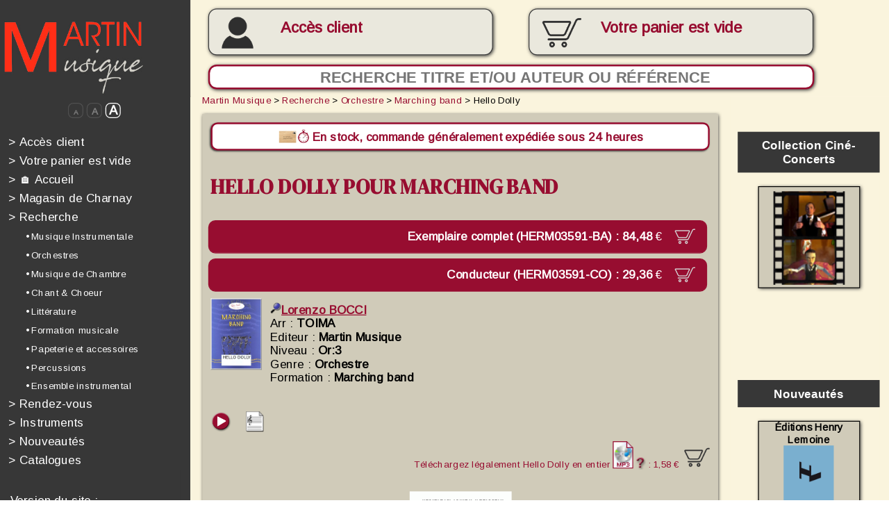

--- FILE ---
content_type: text/html; charset=iso-8859-1
request_url: https://www.edrmartin.com/fr/partition-hello-dolly-de-lorenzo-bocci-toima-pour-marching-band-10707.html
body_size: 33147
content:
<!DOCTYPE html>
<html>
	<head>

	<script type="text/javascript">
		</script>
		<title>Partition Hello Dolly de Lorenzo BOCCI, TOIMA pour Marching band, Orchestre - Martin Musique</title>
		<!--meta name="viewport" content="width=device-width, initial-scale=1.0"-->
		<meta http-equiv="Content-Type" content="text/html; charset=iso-8859-1">
		<meta http-equiv="Content-Language" content="fr">
		<link rel="alternate" hreflang="de" href="https://www.edrmartin.com/de/partitur-hello-dolly-von-lorenzo-bocci-toima-fur-marching-band-10707.html">
		<link rel="alternate" hreflang="en" href="https://www.edrmartin.com/en/score-hello-dolly-by-lorenzo-bocci-toima-for-marching-band-10707.html">
		<link rel="alternate" hreflang="es" href="https://www.edrmartin.com/es/partitura-hello-dolly-de-lorenzo-bocci-toima-para-marching-band-10707.html">
		<link rel="alternate" hreflang="it" href="https://www.edrmartin.com/it/partitura-hello-dolly-di-lorenzo-bocci-toima-per-marching-band-10707.html">
		<meta name="DESCRIPTION" lang="fr" content="Partition Hello Dolly de Lorenzo BOCCI, TOIMA pour Marching band, Orchestre. Editeur et revendeur, Martin Musique vous propose la vente en ligne de plus de 50 000 partitions, livres et CD pour orchestres et musiciens depuis 1934">
		<meta name="KEYWORDS" lang="fr" content="Hello Dolly, Lorenzo BOCCI, TOIMA, partition pour Marching band, Orchestre">
		<meta property="og:type" content="music.book" />
		<meta property="og:title" content="Lorenzo BOCCI, TOIMA - Partition Hello Dolly | www.edrmartin.com" />
		<meta property="og:description" content="Partition Hello Dolly - Compositeur : Lorenzo BOCCI - Arrangeur : TOIMA - Partition pour Marching band" />
		<meta property="og:image" content="https://www.edrmartin.com/couverture-hello-dolly-martin-musique-hr-10707.jpg" />
		<meta property="og:audio" content="https://www.edrmartin.com/extrait-mp3-hello-dolly-martin-musique/HERM03591.mp3" />
		<meta property="og:audio:artist" content="Lorenzo BOCCI" />
		<meta property="og:audio:title" content="Hello Dolly" />
		<meta property="og:audio:type" content="application/mp3" />
		<meta property="og:document" content="https://www.edrmartin.com/extrait-pdf-hello-dolly-martin-musique/HERM03591.pdf" />
		<meta property="og:document:title" content="Hello Dolly" />
		<meta property="og:document:type" content="application/pdf" />
		<meta property="og:book:isbn" content="9790231035919" />
		<meta property="og:book:title" content="Hello Dolly" />
		<meta property="og:type" content="website" />
		<meta property="og:url" content="https://www.edrmartin.com/fr/partition-hello-dolly-de-lorenzo-bocci-toima-pour-marching-band-10707.html" />
		<meta property="og:site_name" content="www.edrmartin.com" />
		<meta name="ROBOTS" content="index, follow, noodp">
		<base href="https://www.edrmartin.com/">
		<meta name="REVISIT-AFTER" content="3 days">
		<meta name="COPYRIGHT" content="(c)2008-2026, Martin Musique, LiPSE INFORMATIQUE">
		<meta name="PUBLISHER" content="LiPSE informatique">
		<meta name="GENERATOR" content="LiPSE see www.lipse.fr">
		<meta name="AUTHOR" content="Martin Musique, LiPSE INFORMATIQUE">
		<meta name="REPLY-TO" content="info@edrmartin.com">
		<meta name="DISTRIBUTION" content="global">
		<meta http-equiv="Content-Script-Type" content="text/javascript">
		<meta http-equiv="Content-Style-Type" content="text/css">
		<link rel="stylesheet" href="https://www.edrmartin.com/style21_cs.css" type="text/css">
		<link rel="stylesheet" href="https://fonts.googleapis.com/css?family=Architects+Daughter|Arimo|Anton|DM+Serif+Display" type="text/css">
		<link rel="stylesheet"href="https://fonts.googleapis.com/css?family=ABeeZee&display=swap">
		<script type="text/javascript">
			var applyzoom=1;
		</script>
		<script type="text/javascript" src="https://www.edrmartin.com/swfobject.js"></script>
		<script type="text/javascript" src="https://www.edrmartin.com/carrousel.js"></script>
		<script type="text/javascript" src="https://www.edrmartin.com/rech_editeurs.js"></script>
				<script type="text/javascript" src="https://www.edrmartin.com/edrm22_cs.js"></script>
				<script type="text/javascript">
			<!--
			var sessioncommande=0;
			var basedir="https://www.edrmartin.com/";
			var writethis='';
			-->
		</script>
		<noscript>
		  Ce site nécessite JavaScript. Merci d'en autoriser l'exécution.<br>
		  Please enable JavaScript in order to use this web site. 
		</noscript>
		<meta name="verify-v1" content="WqbHLyvljzwtcSaol88gN8riTI6s79edJFaZWb5NeCA=">
		<meta name="google-site-verification" content="JqM0Qah7D-te8Bj4U6zDkz2v5QBSr7RREtZKgr2_lc8" />
		<link rel="shortcut icon" href="https://www.edrmartin.com/favicon2_online.ico">
	</head>
<!--

****************	FIN DE L'ENTETE		************************

-->
<!--

****************	DEBUT DU MENU		************************

-->
	<body class="responsive" onresize="calculepcrescale();resizemenu();" style="overflow:hidden">
	<div id="fullcontainer">
	<div id="divtypemedia" style="width:3"></div>
	<!--div id="divespionallwaystop" style="position:absolute;top:0;left:0;width:500px;height:150px;border:2px solid red;z-index:3000;background-color:white;font-size:24px"></div-->
	<script type="text/javascript" src="https://www.edrmartin.com/tooltiptext_c3.js"></script>
	<script type="text/javascript">
		<!--
			document.write (writethis);
			adresseabsolue='https://www.edrmartin.com/';
		-->
	</script>
	<div id="page_wrapper">
		<header>
			<div id="header_inner" style="position:  fixed; z-index: 1000;" >
				<a href="https://www.edrmartin.com/fr/"><img id="logo" src="https://www.edrmartin.com/images/erm_1_logo_big.jpg" alt=""></a>
				
				<div id="btnmoncompte" class="btnmoncompte ombre" onmouseover="this.className='btnmoncomptehover ombre';" onmouseout="this.className='btnmoncompte ombre';" style="overflow:hidden" onclick="document.location='https://www.edrmartin.com/?action=12';">	
					
						<br><a id="aAccesclient" href="https://www.edrmartin.com/fr/login/">Accès client</a>
										</div>
					
					<div id="btnmonpanier" class="btnmonpanier paniersansarticles ombre" onmouseover="this.className='btnmonpanierhover paniersansarticles ombre';" onmouseout="this.className='btnmonpanier paniersansarticles ombre';"><p id="txtbtmonpanier" >Votre panier<br id="retourtelephone"> est vide</p>					</div>
				<form method="post" id="frmrecherchehaut" action="?page=1">
					<div nowrap="" style="height:32px;text-align:left;display:inline;nowrap;">
						<input id="inputsearchhaut" type="text" name="searchscore" class="ombre" placeholder="Recherche titre et/ou auteur ou référence" style="text-align:center">
						<input id="submitsearchhaut" type="submit" value="&#128270;" onclick="if (window.matchMedia('(max-width: 849px)').matches){var rechcar=prompt('Recherche titre et/ou auteur ou référence');if ((rechcar!='')&&(rechcar!=null)){document.getElementById('inputsearchhaut').value=rechcar;return true;}else{return false;}}else{return true;}">
					</div>
				</form>	

									<!-- début menu haut-->
									
				<label id="labelhamburger">

					<input type='checkbox'>

					<span class='menuh'> <span class='hamburger'></span> </span>

				<div id="menuhaut" align="left" id="tdmenu" wrap="">

<!--

****************	DEBUT menu_responsive	************************

-->
			
				<a href="https://www.edrmartin.com/fr/login/" style="color:#fdfdfd;text-decoration:none;"  id="menu_1" onmouseover="mnuminpos[1]=0;mnumaxpos[1]=10;if (!mnupos[1]){mnupos[1]=0;};mnumustgrow[1]=true;mnucouldraise[1]=false;activelink('1');" onmouseout="mnucouldraise[1]=true;activelink('1');"><font style="color:#fefdfd">&gt;</font>&nbsp;Accès client</a><br>
							<a style="color:#fdfdfd;text-decoration:none;"  id="menu_2" onmouseover="mnuminpos[2]=0;mnumaxpos[2]=10;if (!mnupos[2]){mnupos[2]=0;};mnumustgrow[2]=true;mnucouldraise[2]=false;activelink('2');" onmouseout="mnucouldraise[2]=true;activelink('2');"><font style="color:#fefdfd">&gt;</font>&nbsp;Votre panier est vide</a></br>


			<a href="https://www.edrmartin.com/fr/" style="color:#fdfdfd;text-decoration:none;"  id="menu_3" onmouseover="mnuminpos[3]=0;mnumaxpos[3]=10;if (!mnupos[3]){mnupos[3]=0;};mnumustgrow[3]=true;mnucouldraise[3]=false;activelink('3');" onmouseout="mnucouldraise[3]=true;activelink('3');"><font style="color:#fefdfd">&gt;</font>&nbsp;&#127968;&nbsp;Accueil</a><br>
			<a href="https://www.edrmartin.com/?action=1024&page=CHARNAY" style="color:#fdfdfd;text-decoration:none;"  id="menu_4" onmouseover="mnuminpos[4]=0;mnumaxpos[4]=10;if (!mnupos[4]){mnupos[4]=0;};mnumustgrow[4]=true;mnucouldraise[4]=false;activelink('4');" onmouseout="mnucouldraise[4]=true;activelink('4');"><font style="color:#fefdfd">&gt;</font>&nbsp;Magasin de Charnay</a><br>
			
	
			

			<a href="https://www.edrmartin.com/fr/recherche/" style="color:#fdfdfd;text-decoration:none;"  id="menu_5" onmouseover="mnuminpos[5]=0;mnumaxpos[5]=10;if (!mnupos[5]){mnupos[5]=0;};mnumustgrow[5]=true;mnucouldraise[5]=false;activelink('5');" onmouseout="mnucouldraise[5]=true;activelink('5');"><font style="color:#fefdfd">&gt;</font>&nbsp;Recherche</a><br>
				<a href="https://www.edrmartin.com/fr/recherche/musique-instrumentale/"  class="mnurech" id="menu_6" onmouseover="mnuminpos[6]=20;mnumaxpos[6]=30;if (!mnupos[6]){mnupos[6]=20;};mnumustgrow[6]=true;mnucouldraise[6]=false;activelink('6');" onmouseout="mnucouldraise[6]=true;activelink('6');">&bull; Musique Instrumentale</a><br>
				<a href="https://www.edrmartin.com/fr/recherche/orchestre/"  class="mnurech" id="menu_7" onmouseover="mnuminpos[7]=20;mnumaxpos[7]=30;if (!mnupos[7]){mnupos[7]=20;};mnumustgrow[7]=true;mnucouldraise[7]=false;activelink('7');" onmouseout="mnucouldraise[7]=true;activelink('7');">&bull; Orchestres</a><br>
				<a href="https://www.edrmartin.com/fr/recherche/musique-de-chambre/"  class="mnurech" id="menu_8" onmouseover="mnuminpos[8]=20;mnumaxpos[8]=30;if (!mnupos[8]){mnupos[8]=20;};mnumustgrow[8]=true;mnucouldraise[8]=false;activelink('8');" onmouseout="mnucouldraise[8]=true;activelink('8');">&bull; Musique de Chambre</a><br>
				<a href="https://www.edrmartin.com/fr/recherche/chant-choeur/"  class="mnurech" id="menu_9" onmouseover="mnuminpos[9]=20;mnumaxpos[9]=30;if (!mnupos[9]){mnupos[9]=20;};mnumustgrow[9]=true;mnucouldraise[9]=false;activelink('9');" onmouseout="mnucouldraise[9]=true;activelink('9');">&bull; Chant & Choeur</a><br>
				<a href="https://www.edrmartin.com/fr/recherche/litterature/"  class="mnurech" id="menu_10" onmouseover="mnuminpos[10]=20;mnumaxpos[10]=30;if (!mnupos[10]){mnupos[10]=20;};mnumustgrow[10]=true;mnucouldraise[10]=false;activelink('10');" onmouseout="mnucouldraise[10]=true;activelink('10');">&bull; Littérature</a><br>
				<a href="https://www.edrmartin.com/fr/recherche/formation-musicale/"  class="mnurech" id="menu_11" onmouseover="mnuminpos[11]=20;mnumaxpos[11]=30;if (!mnupos[11]){mnupos[11]=20;};mnumustgrow[11]=true;mnucouldraise[11]=false;activelink('11');" onmouseout="mnucouldraise[11]=true;activelink('11');">&bull; Formation musicale</a><br>
				<a href="https://www.edrmartin.com/fr/recherche/papeterie-et-accessoires/"  class="mnurech" id="menu_12" onmouseover="mnuminpos[12]=20;mnumaxpos[12]=30;if (!mnupos[12]){mnupos[12]=20;};mnumustgrow[12]=true;mnucouldraise[12]=false;activelink('12');" onmouseout="mnucouldraise[12]=true;activelink('12');">&bull; Papeterie et accessoires</a><br>
				<a href="https://www.edrmartin.com/fr/recherche/percussions/"  class="mnurech" id="menu_13" onmouseover="mnuminpos[13]=20;mnumaxpos[13]=30;if (!mnupos[13]){mnupos[13]=20;};mnumustgrow[13]=true;mnucouldraise[13]=false;activelink('13');" onmouseout="mnucouldraise[13]=true;activelink('13');">&bull; Percussions</a><br>
				<a href="https://www.edrmartin.com/fr/recherche/ensemble-instrumental/"  class="mnurech" id="menu_14" onmouseover="mnuminpos[14]=20;mnumaxpos[14]=30;if (!mnupos[14]){mnupos[14]=20;};mnumustgrow[14]=true;mnucouldraise[14]=false;activelink('14');" onmouseout="mnucouldraise[14]=true;activelink('14');">&bull; Ensemble instrumental</a><br>
		<a href="https://www.edrmartin.com/fr/evenements/" target="_blank" style="color:#fdfdfd;text-decoration:none;"  id="menu_15" onmouseover="mnuminpos[15]=0;mnumaxpos[15]=10;if (!mnupos[15]){mnupos[15]=0;};mnumustgrow[15]=true;mnucouldraise[15]=false;activelink('15');" onmouseout="mnucouldraise[15]=true;activelink('15');"><font style="color:#fefdfd">&gt;</font>&nbsp;Rendez-vous</a><br>
			<a href="https://instruments-de-musique.edrmartin.com" target="_blank" style="color:#fdfdfd;text-decoration:none;"  id="menu_16" onmouseover="mnuminpos[16]=0;mnumaxpos[16]=10;if (!mnupos[16]){mnupos[16]=0;};mnumustgrow[16]=true;mnucouldraise[16]=false;activelink('16');" onmouseout="mnucouldraise[16]=true;activelink('16');"><font style="color:#fefdfd">&gt;</font>&nbsp;Instruments</a> <br>
			<a href="https://www.edrmartin.com/fr/nouvelles-partitions/" style="color:#fdfdfd;text-decoration:none;"  id="menu_17" onmouseover="mnuminpos[17]=0;mnumaxpos[17]=10;if (!mnupos[17]){mnupos[17]=0;};mnumustgrow[17]=true;mnucouldraise[17]=false;activelink('17');" onmouseout="mnucouldraise[17]=true;activelink('17');"><font style="color:#fefdfd">&gt;</font>&nbsp;Nouveautés</a><br>
				<a href="https://www.edrmartin.com/fr/catalogues/" style="color:#fdfdfd;text-decoration:none;"  id="menu_18" onmouseover="mnuminpos[18]=0;mnumaxpos[18]=10;if (!mnupos[18]){mnupos[18]=0;};mnumustgrow[18]=true;mnucouldraise[18]=false;activelink('18');" onmouseout="mnucouldraise[18]=true;activelink('18');"><font style="color:#fefdfd">&gt;</font>&nbsp;Catalogues</a><br>

<!--

****************	FIN menu_responsive	************************

-->


				<div width="150px" style="background-color:#373737;color:#FFFFFF;font-size:10px;padding: 1% 1% 1% 1%;font-weight:normal;padding-top: 25px;" nowrap="" valign="top">
								
					<!--

****************	DEBUT langage	************************

-->
<div id="versionsite">
		<div>Version du site :</div>
		<div>
		<img src="https://www.edrmartin.com/images/dr_fr_off.jpg" alt="français" title="français">
		&nbsp;<form method="post" action="" style="margin:0 0 0 7px;display:inline;"><input type="hidden" name="l" value="en"><input type="image" src="https://www.edrmartin.com/images/dr_en_off.jpg" alt="english" title="english" onmouseover="this.src='https://www.edrmartin.com/images/dr_en_on.jpg';" onmouseout="this.src='https://www.edrmartin.com/images/dr_en_off.jpg';"></form>
		&nbsp;<form method="post" action="" style="margin:0 0 0 7px;display:inline;"><input type="hidden" name="l" value="de"><input type="image" src="https://www.edrmartin.com/images/dr_de_off.jpg" alt="deutsch" title="deutsch" onmouseover="this.src='https://www.edrmartin.com/images/dr_de_on.jpg';" onmouseout="this.src='https://www.edrmartin.com/images/dr_de_off.jpg';"></form>
		&nbsp;<form method="post" action="" style="margin:0 0 0 7px;display:inline;"><input type="hidden" name="l" value="es"><input type="image" src="https://www.edrmartin.com/images/dr_es_off.jpg" alt="español" title="español" onmouseover="this.src='https://www.edrmartin.com/images/dr_es_on.jpg';" onmouseout="this.src='https://www.edrmartin.com/images/dr_es_off.jpg';"></form>
		&nbsp;<form method="post" action="" style="margin:0 0 0 7px;display:inline;"><input type="hidden" name="l" value="it"><input type="image" src="https://www.edrmartin.com/images/dr_it_off.jpg" alt="italiano" title="italiano" onmouseover="this.src='https://www.edrmartin.com/images/dr_it_on.jpg';" onmouseout="this.src='https://www.edrmartin.com/images/dr_it_off.jpg';"></form>
		</div>
	</div><!--

****************	FIN langage	************************

-->
<!--

****************	DEBUT devise_select	************************

-->
<form id="frmcurrencies" method="post" action="" name="frmcurrencies"><span style="font-size:14px">
(TTC)</span> <SELECT name="currency" id="selcurrency" size=1 onchange="submit();">
	<option value="AUD">AUD</option>
	<option value="BRL">BRL</option>
	<option value="CAD">CAD</option>
	<option value="CHF">CHF</option>
	<option value="CNY">CNY</option>
	<option value="CZK">CZK</option>
	<option value="DKK">DKK</option>
	<option value="EUR" selected>EUR</option>
	<option value="GBP">GBP</option>
	<option value="HKD">HKD</option>
	<option value="HRK">HRK</option>
	<option value="HUF">HUF</option>
	<option value="ILS">ILS</option>
	<option value="INR">INR</option>
	<option value="JPY">JPY</option>
	<option value="KRW">KRW</option>
	<option value="MXN">MXN</option>
	<option value="NOK">NOK</option>
	<option value="NZD">NZD</option>
	<option value="RUB">RUB</option>
	<option value="SEK">SEK</option>
	<option value="SGD">SGD</option>
	<option value="THB">THB</option>
	<option value="TRY">TRY</option>
	<option value="USD">USD</option>
	<option value="ZAR">ZAR</option>
</select></form>
<!--

****************	FIN devise_select	************************

-->

				</div>
	<!--center>
	<div><br>
	<h2 style="color:white">Mobile Apps :</h2>
	<a href="https://apps.apple.com/app/id1530899323" target="_blank"><img style="height:56px;margin:12px;" src="images/app_appstore.png"></a>
	<a href="https://play.google.com/store/apps/details?id=fr.lipse.edrmartin" target="_blank"><img style="height:56px;margin:12px" src="images/app_playstore.png"></a>	
	</div>
	</center-->
				<br>
				
				
<!--

****************	DEBUT Catalogues_marge	************************

-->

	<div id="imagesmenubas">
	<center style="padding-top: 25px; padding-bottom: 25px;">
	<a href="https://www.edrmartin.com/fr/catalogue-martin/harmonie-2025-2026/" title="cliquez ici pour découvrir le nouveau catalogue" class="cataloguemarge" target="_blank">

	<!--a href="https://www.edrmartin.com/catalogue2025-2026/" title="cliquez ici pour découvrir le nouveau catalogue" class="cataloguemarge" target="_blank"-->
	Découvrez notre catalogue<img src="https://www.edrmartin.com/fr/catalogue-martin/harmonie-2025-2026/pages/1.jpg" alt="" border=0></a>
	<br><br>
	
					</center>
					<br>
<!--

****************	FIN Catalogues_marge	************************

-->

			<center><img src="https://www.edrmartin.com/images/all_payments_3.jpg" width="161px" height="279px" alt="Paiements sécurisés : P@iement CIC, Paypal, Chèques" title="Paiements sécurisés : P@iement CIC, Paypal, Chèques"></center>
				</div>
				</div>
				</label>
								<!-- fin menu haut 1 -->
				
				
				
			</div>

			<div id="header_inner2">
				<img id="logo" src="https://www.edrmartin.com/images/erm_1_logo_big.jpg" alt="">
			</div>
			
		</header>

		<div id="content_wrapper">
			<menu style="margin-top:-1px;background-color:#373737" >     
				<div id="menu_inner" align="left" wrap="">
				<form method="post" id="frmrecherchemenu"  action="?page=1">
					<div nowrap="" style="height:32px;text-align:left;display:inline;nowrap;overflow-x: hidden;">
						<input type="text" name="searchscore" class="ombre" style="border-radius:10px;padding-left:8px;background-color:white;border:2px solid #970D30;font-size:18px;font-weight:bold;color: #970D30;" placeholder="Recherche">
						<input type="submit" class="ombre" style="font-size:18px; padding:1px 8px 1px 8px; border: 1px solid #970D30; background-color: #970D30; cursor:pointer;display:inline; border-radius: 16px; color:white; position:relative; left:-28px; top:-1px" value="?">
					</div>
				</form>

				<center>
					<div id="divzoom">
						<span id="spanzoom0.5" onclick="changezoom(0.5);"><font style="font-size:8px">A</font></span>
						<span id="spanzoom0.75" onclick="changezoom(0.75);"><font style="font-size:11px">A</font></span>
						<span id="spanzoom1" onclick="changezoom(1);" style="color:white;border-color:white;"><font style="font-size:15px">A</font></span>
					</div>
				</center>

<!--

****************	DEBUT menu_responsive	************************

-->
			
				<a href="https://www.edrmartin.com/fr/login/" style="color:#fdfdfd;text-decoration:none;"  id="menu_19" onmouseover="mnuminpos[19]=0;mnumaxpos[19]=10;if (!mnupos[19]){mnupos[19]=0;};mnumustgrow[19]=true;mnucouldraise[19]=false;activelink('19');" onmouseout="mnucouldraise[19]=true;activelink('19');"><font style="color:#fefdfd">&gt;</font>&nbsp;Accès client</a><br>
							<a style="color:#fdfdfd;text-decoration:none;"  id="menu_20" onmouseover="mnuminpos[20]=0;mnumaxpos[20]=10;if (!mnupos[20]){mnupos[20]=0;};mnumustgrow[20]=true;mnucouldraise[20]=false;activelink('20');" onmouseout="mnucouldraise[20]=true;activelink('20');"><font style="color:#fefdfd">&gt;</font>&nbsp;Votre panier est vide</a></br>


			<a href="https://www.edrmartin.com/fr/" style="color:#fdfdfd;text-decoration:none;"  id="menu_21" onmouseover="mnuminpos[21]=0;mnumaxpos[21]=10;if (!mnupos[21]){mnupos[21]=0;};mnumustgrow[21]=true;mnucouldraise[21]=false;activelink('21');" onmouseout="mnucouldraise[21]=true;activelink('21');"><font style="color:#fefdfd">&gt;</font>&nbsp;&#127968;&nbsp;Accueil</a><br>
			<a href="https://www.edrmartin.com/?action=1024&page=CHARNAY" style="color:#fdfdfd;text-decoration:none;"  id="menu_22" onmouseover="mnuminpos[22]=0;mnumaxpos[22]=10;if (!mnupos[22]){mnupos[22]=0;};mnumustgrow[22]=true;mnucouldraise[22]=false;activelink('22');" onmouseout="mnucouldraise[22]=true;activelink('22');"><font style="color:#fefdfd">&gt;</font>&nbsp;Magasin de Charnay</a><br>
			
	
			

			<a href="https://www.edrmartin.com/fr/recherche/" style="color:#fdfdfd;text-decoration:none;"  id="menu_23" onmouseover="mnuminpos[23]=0;mnumaxpos[23]=10;if (!mnupos[23]){mnupos[23]=0;};mnumustgrow[23]=true;mnucouldraise[23]=false;activelink('23');" onmouseout="mnucouldraise[23]=true;activelink('23');"><font style="color:#fefdfd">&gt;</font>&nbsp;Recherche</a><br>
				<a href="https://www.edrmartin.com/fr/recherche/musique-instrumentale/"  class="mnurech" id="menu_24" onmouseover="mnuminpos[24]=20;mnumaxpos[24]=30;if (!mnupos[24]){mnupos[24]=20;};mnumustgrow[24]=true;mnucouldraise[24]=false;activelink('24');" onmouseout="mnucouldraise[24]=true;activelink('24');">&bull; Musique Instrumentale</a><br>
				<a href="https://www.edrmartin.com/fr/recherche/orchestre/"  class="mnurech" id="menu_25" onmouseover="mnuminpos[25]=20;mnumaxpos[25]=30;if (!mnupos[25]){mnupos[25]=20;};mnumustgrow[25]=true;mnucouldraise[25]=false;activelink('25');" onmouseout="mnucouldraise[25]=true;activelink('25');">&bull; Orchestres</a><br>
				<a href="https://www.edrmartin.com/fr/recherche/musique-de-chambre/"  class="mnurech" id="menu_26" onmouseover="mnuminpos[26]=20;mnumaxpos[26]=30;if (!mnupos[26]){mnupos[26]=20;};mnumustgrow[26]=true;mnucouldraise[26]=false;activelink('26');" onmouseout="mnucouldraise[26]=true;activelink('26');">&bull; Musique de Chambre</a><br>
				<a href="https://www.edrmartin.com/fr/recherche/chant-choeur/"  class="mnurech" id="menu_27" onmouseover="mnuminpos[27]=20;mnumaxpos[27]=30;if (!mnupos[27]){mnupos[27]=20;};mnumustgrow[27]=true;mnucouldraise[27]=false;activelink('27');" onmouseout="mnucouldraise[27]=true;activelink('27');">&bull; Chant & Choeur</a><br>
				<a href="https://www.edrmartin.com/fr/recherche/litterature/"  class="mnurech" id="menu_28" onmouseover="mnuminpos[28]=20;mnumaxpos[28]=30;if (!mnupos[28]){mnupos[28]=20;};mnumustgrow[28]=true;mnucouldraise[28]=false;activelink('28');" onmouseout="mnucouldraise[28]=true;activelink('28');">&bull; Littérature</a><br>
				<a href="https://www.edrmartin.com/fr/recherche/formation-musicale/"  class="mnurech" id="menu_29" onmouseover="mnuminpos[29]=20;mnumaxpos[29]=30;if (!mnupos[29]){mnupos[29]=20;};mnumustgrow[29]=true;mnucouldraise[29]=false;activelink('29');" onmouseout="mnucouldraise[29]=true;activelink('29');">&bull; Formation musicale</a><br>
				<a href="https://www.edrmartin.com/fr/recherche/papeterie-et-accessoires/"  class="mnurech" id="menu_30" onmouseover="mnuminpos[30]=20;mnumaxpos[30]=30;if (!mnupos[30]){mnupos[30]=20;};mnumustgrow[30]=true;mnucouldraise[30]=false;activelink('30');" onmouseout="mnucouldraise[30]=true;activelink('30');">&bull; Papeterie et accessoires</a><br>
				<a href="https://www.edrmartin.com/fr/recherche/percussions/"  class="mnurech" id="menu_31" onmouseover="mnuminpos[31]=20;mnumaxpos[31]=30;if (!mnupos[31]){mnupos[31]=20;};mnumustgrow[31]=true;mnucouldraise[31]=false;activelink('31');" onmouseout="mnucouldraise[31]=true;activelink('31');">&bull; Percussions</a><br>
				<a href="https://www.edrmartin.com/fr/recherche/ensemble-instrumental/"  class="mnurech" id="menu_32" onmouseover="mnuminpos[32]=20;mnumaxpos[32]=30;if (!mnupos[32]){mnupos[32]=20;};mnumustgrow[32]=true;mnucouldraise[32]=false;activelink('32');" onmouseout="mnucouldraise[32]=true;activelink('32');">&bull; Ensemble instrumental</a><br>
		<a href="https://www.edrmartin.com/fr/evenements/" target="_blank" style="color:#fdfdfd;text-decoration:none;"  id="menu_33" onmouseover="mnuminpos[33]=0;mnumaxpos[33]=10;if (!mnupos[33]){mnupos[33]=0;};mnumustgrow[33]=true;mnucouldraise[33]=false;activelink('33');" onmouseout="mnucouldraise[33]=true;activelink('33');"><font style="color:#fefdfd">&gt;</font>&nbsp;Rendez-vous</a><br>
			<a href="https://instruments-de-musique.edrmartin.com" target="_blank" style="color:#fdfdfd;text-decoration:none;"  id="menu_34" onmouseover="mnuminpos[34]=0;mnumaxpos[34]=10;if (!mnupos[34]){mnupos[34]=0;};mnumustgrow[34]=true;mnucouldraise[34]=false;activelink('34');" onmouseout="mnucouldraise[34]=true;activelink('34');"><font style="color:#fefdfd">&gt;</font>&nbsp;Instruments</a> <br>
			<a href="https://www.edrmartin.com/fr/nouvelles-partitions/" style="color:#fdfdfd;text-decoration:none;"  id="menu_35" onmouseover="mnuminpos[35]=0;mnumaxpos[35]=10;if (!mnupos[35]){mnupos[35]=0;};mnumustgrow[35]=true;mnucouldraise[35]=false;activelink('35');" onmouseout="mnucouldraise[35]=true;activelink('35');"><font style="color:#fefdfd">&gt;</font>&nbsp;Nouveautés</a><br>
				<a href="https://www.edrmartin.com/fr/catalogues/" style="color:#fdfdfd;text-decoration:none;"  id="menu_36" onmouseover="mnuminpos[36]=0;mnumaxpos[36]=10;if (!mnupos[36]){mnupos[36]=0;};mnumustgrow[36]=true;mnucouldraise[36]=false;activelink('36');" onmouseout="mnucouldraise[36]=true;activelink('36');"><font style="color:#fefdfd">&gt;</font>&nbsp;Catalogues</a><br>

<!--

****************	FIN menu_responsive	************************

-->

				<div width="150px" style="background-color:#373737;color:#FFFFFF;font-size:10px;padding: 1% 1% 1% 1%;font-weight:normal;padding-top: 25px;" nowrap="" valign="top">
								
									<!--

****************	DEBUT langage	************************

-->
<div id="versionsite">
		<div>Version du site :</div>
		<div>
		<img src="https://www.edrmartin.com/images/dr_fr_off.jpg" alt="français" title="français">
		&nbsp;<form method="post" action="" style="margin:0 0 0 7px;display:inline;"><input type="hidden" name="l" value="en"><input type="image" src="https://www.edrmartin.com/images/dr_en_off.jpg" alt="english" title="english" onmouseover="this.src='https://www.edrmartin.com/images/dr_en_on.jpg';" onmouseout="this.src='https://www.edrmartin.com/images/dr_en_off.jpg';"></form>
		&nbsp;<form method="post" action="" style="margin:0 0 0 7px;display:inline;"><input type="hidden" name="l" value="de"><input type="image" src="https://www.edrmartin.com/images/dr_de_off.jpg" alt="deutsch" title="deutsch" onmouseover="this.src='https://www.edrmartin.com/images/dr_de_on.jpg';" onmouseout="this.src='https://www.edrmartin.com/images/dr_de_off.jpg';"></form>
		&nbsp;<form method="post" action="" style="margin:0 0 0 7px;display:inline;"><input type="hidden" name="l" value="es"><input type="image" src="https://www.edrmartin.com/images/dr_es_off.jpg" alt="español" title="español" onmouseover="this.src='https://www.edrmartin.com/images/dr_es_on.jpg';" onmouseout="this.src='https://www.edrmartin.com/images/dr_es_off.jpg';"></form>
		&nbsp;<form method="post" action="" style="margin:0 0 0 7px;display:inline;"><input type="hidden" name="l" value="it"><input type="image" src="https://www.edrmartin.com/images/dr_it_off.jpg" alt="italiano" title="italiano" onmouseover="this.src='https://www.edrmartin.com/images/dr_it_on.jpg';" onmouseout="this.src='https://www.edrmartin.com/images/dr_it_off.jpg';"></form>
		</div>
	</div><!--

****************	FIN langage	************************

-->
<!--

****************	DEBUT devise_select	************************

-->
<form id="frmcurrencies2" method="post" action="" name="frmcurrencies"><span style="font-size:14px">
(TTC)</span> <SELECT name="currency" id="selcurrency2" size=1 onchange="submit();">
	<option value="AUD">AUD</option>
	<option value="BRL">BRL</option>
	<option value="CAD">CAD</option>
	<option value="CHF">CHF</option>
	<option value="CNY">CNY</option>
	<option value="CZK">CZK</option>
	<option value="DKK">DKK</option>
	<option value="EUR" selected>EUR</option>
	<option value="GBP">GBP</option>
	<option value="HKD">HKD</option>
	<option value="HRK">HRK</option>
	<option value="HUF">HUF</option>
	<option value="ILS">ILS</option>
	<option value="INR">INR</option>
	<option value="JPY">JPY</option>
	<option value="KRW">KRW</option>
	<option value="MXN">MXN</option>
	<option value="NOK">NOK</option>
	<option value="NZD">NZD</option>
	<option value="RUB">RUB</option>
	<option value="SEK">SEK</option>
	<option value="SGD">SGD</option>
	<option value="THB">THB</option>
	<option value="TRY">TRY</option>
	<option value="USD">USD</option>
	<option value="ZAR">ZAR</option>
</select></form>
<!--

****************	FIN devise_select	************************

-->

				</div>
				<br>

<!--

****************	DEBUT Catalogues_marge	************************

-->

	<div id="imagesmenubas_">
	<center style="padding-top: 25px; padding-bottom: 25px;">
	<a href="https://www.edrmartin.com/fr/catalogue-martin/harmonie-2025-2026/" title="cliquez ici pour découvrir le nouveau catalogue" class="cataloguemarge" target="_blank">

	<!--a href="https://www.edrmartin.com/catalogue2025-2026/" title="cliquez ici pour découvrir le nouveau catalogue" class="cataloguemarge" target="_blank"-->
	Découvrez notre catalogue<img src="https://www.edrmartin.com/fr/catalogue-martin/harmonie-2025-2026/pages/1.jpg" alt="" border=0></a>
	<br><br>
	
					</center>
					<br>
<!--

****************	FIN Catalogues_marge	************************

-->

			<center><img src="https://www.edrmartin.com/images/all_payments_3.jpg" width="161px" height="279px" alt="Paiements sécurisés : P@iement CIC, Paypal, Chèques" title="Paiements sécurisés : P@iement CIC, Paypal, Chèques"></center>
				</div>
				</div>
			</menu>
								<!-- fin menu haut 2 -->








			<div id="article_aside_wrapper">
				<article>
					<div id="article_inner" onresize="resizemenu()" style="word-break: break-word;">
<div id="breadcrumb"><a href="https://www.edrmartin.com/fr/" title="Martin Musique">Martin Musique</a> > <a href="https://www.edrmartin.com/fr/recherche/" title="Recherche">Recherche</a> > <a href="https://www.edrmartin.com/fr/recherche/orchestre/" title="Orchestre">Orchestre</a> > <a href="https://www.edrmartin.com/fr/recherche/orchestre/marching-band/" title="Marching band">Marching band</a> > Hello Dolly</div>
<!--

****************	FIN DU MENU		************************

-->

		<!--center-->
		<script src="parties_separees.js?nocache=1757221422"></script>
		<style>
		.popup-overlay {
			position: fixed;
			top: 0;
			left: 0;
			width: 100vw;
			height: 100vh;
			background: rgba(0, 0, 0, 0.5);
			display: flex;
			justify-content: center;
			align-items: center;
			z-index: 1000;
		}

		.popup-content {
			background: white;
			padding: 20px;
			border-radius: 8px;
			max-width: min(80%, 80vw);
			max-height: 95%;
			display: flex;
			flex-direction: column;
		}

		.popup-header {
			display: flex;
			justify-content: space-between;
			align-items: center;
			margin-bottom: 20px;
			overflow: hidden;
		}
		.popup-header > .tarif {
			white-space: nowrap;
			font-size: 1.2em;
			margin-left: 4em;
		}

		.popup-body {
			max-height: 32vh;
			overflow-y: auto;
			margin-bottom: 20px;
		}

		.label-row {
			display: flex;
			align-items: center;
			gap: 10px;
			margin-bottom: 10px;
		}

		.label-row input[type="number"] {
			width: 50px;
			text-align: center;
		}

		.popup-footer {
			text-align: right;
			overflow: hidden;
		}

		.popup-footer button {
			padding: 10px 20px;
			background: #28a745;
			color: white;
			border: none;
			border-radius: 4px;
			cursor: pointer;
		}

		.popup-footer button:hover {
			background: #218838;
		}
		.popup-footer button.clclose {
			background: #2848a7;
		}
		.popup-footer button.clclose:hover {
			background: #1e3475;
		}
		</style>
		
			<div id="tbltitre" class="ombre" cellspacing=0 cellpadding="3px" border=0 style="background-color:#D0CBB9;padding:10px;"> 
			<div id="divdelais"><span>
				En stock, commande généralement expédiée sous 24 heures
				</span></div>
				
			<div id="tdtitre">
				<span id="titre">Hello Dolly  pour marching band</span>
		</div><div align="right" valign="top" id="refproduit" nowrap>
			
				<div onclick="javascript:document.location='https://www.edrmartin.com/?action=41&edit=10707&search=0&addcart=22245';" class="btnachat">
					<!--div style="float:right;"-->
					
						 Exemplaire complet (HERM03591-BA) : 
						<span class="prix">84,48<span class="curr"> &#128;</span> </span>&nbsp;
							<img src="https://www.edrmartin.com/images/pictocaddiegris.png" alt="Ajouter au panier" title="Ajouter au panier" border=0 style="width:30px;position:relative;top:8px;cursor:pointer;" >
					<!--/div-->
				</div>
				<br>

					<div onclick="javascript:document.location='https://www.edrmartin.com/?action=41&edit=10707&search=0&addcart=22246';" class="btnachat">
						<div style="float:right;">
						
							 Conducteur (HERM03591-CO) : 
							<span class="prix">29,36<span class="curr"> &#128;</span> </span>&nbsp;
							<img src="https://www.edrmartin.com/images/pictocaddiegris.png" alt="Ajouter au panier" title="Ajouter au panier" border=0 style="width:30px;position:relative;top:8px;cursor:pointer;" >
						</div>
					</div>
					<br>
	
				</div><div>
			<div align="center" id="imgproduit" valign="top">
			<img src="https://www.edrmartin.com/couverture-hello-dolly-martin-musique-hr-10707.jpg" alt="couverture Hello Dolly Martin Musique" style="border-width:1px;border-style:outset;width:60px" onmouseover="config.BgColor='#FAF4DD';config.Title='';config.BorderWidth=0;config.TextAlign='Center';config.Padding=0;config.Sticky=false;config.CloseBtn=false;config.FollowMouse=true;INFOB('<img src=\'https://www.edrmartin.com/couverture-hello-dolly-martin-musique-hr-10707.jpg\' style=\'width:176.5px\'>','WIDTH',176.5);">
			</div>
			<div align="left" valign="top"  id="presentationproduit">
				<span id="listeauteurs">
				<a href="https://www.edrmartin.com/fr/bio-lorenzo-bocci-8159/" title="Lorenzo BOCCI"><img src="https://www.edrmartin.com/images/loupe.jpg" height="13px" width="13px" alt="" style="border:none">Lorenzo BOCCI</a>
				</span>
				<span id="listearrangeurs">
				<br><span>Arr : </span>TOIMA
				</span><br>
				Editeur : <b>Martin Musique</b><br><div id="placer">Niveau : <b>Or:3</b><br>Genre : <b>Orchestre</b><br>Formation : <b>Marching band</b><br><br></div>
			</div>
			<div>
				<div><img src="https://www.edrmartin.com/images/vide.gif" alt=""></div>
				<div id="extraits">
				
	<div style="display:inline;z-index:-1;border:0;width:18px;height:18px" title="Extrait MP3 Hello Dolly">

		<div class="divmp3" style="display:inline;" id="play0"><img src="https://www.edrmartin.com/images/play2.png" alt="Extrait MP3" onclick="document.getElementById('audio0').play();document.getElementById('play0').style.display='none';document.getElementById('pause0').style.display='inline';"></div>
		
		<div class="divmp3" style="display:none;" id="pause0"><img src="https://www.edrmartin.com/images/pause2.png" alt="Extrait MP3" onclick="document.getElementById('audio0').pause();document.getElementById('pause0').style.display='none';document.getElementById('play0').style.display='inline';"></div>
		
		<audio id="audio0" preload="none">
			<source src="https://www.edrmartin.com/extrait-mp3-hello-dolly/HERM03591.mp3" type="audio/mp3" />
		</audio>
	</div>
	&nbsp;&nbsp;&nbsp;<a href="https://www.edrmartin.com/extrait-pdf-hello-dolly/HERM03591.pdf" target="martinpdf" title="Extrait PDF Hello Dolly"><img class="divmp3" src="https://www.edrmartin.com/images/btnpartition.png" border=0 alt="Extrait PDF"></a></div><div><div align="right" style="color:#970D30;font-size:11px;">Téléchargez légalement Hello Dolly en entier <img src="https://www.edrmartin.com/images/mp3file.gif" alt="Téléchargez légalement le(s) morceau(x) immédiatement après avoir finalisé votre commande" title="Téléchargez légalement le(s) morceau(x) immédiatement après avoir finalisé votre commande" style="position:relative;top:1px"> <img src="https://www.edrmartin.com/images/help_gray.jpg" style="position:relative;top:+2px;cursor:pointer;" alt="Téléchargez légalement le(s) morceau(x) immédiatement après avoir finalisé votre commande" title="Téléchargez légalement le(s) morceau(x) immédiatement après avoir finalisé votre commande"> : <span class="prix">1,58<span class="curr"> &#128;</span> </span>&nbsp;<img src="https://www.edrmartin.com/images/pictocaddiegris.png" alt="Ajouter au panier" title="Ajouter au panier" border=0 style="width:30px;position:relative;top:3px;cursor:pointer;" rel="nofollow" onclick="javascript:document.location='https://www.edrmartin.com/?action=41&edit=10707&search=0&addcart=611017'"></div></div><br></div><div><div style="margin-top:10px;" align="center"><img src="https://www.edrmartin.com/code-barre-hello-dolly/HERM03591.gif" alt="Code barre Hello Dolly"></div></div>
<!--/center-->
</div></div></div>
	<script>
		function chargeiframe1(){
			document.getElementById('carrousel_scores').innerHTML=document.getElementById('iframe_carrousel_scores').contentWindow.document.body.innerHTML;
			CreateCarrousel('Cible:carrousel_scores','wait:8000');
		}
	</script>
	<center>
	<div id="carrousel_scores" style="position:relative; top:-10px; border:0; height:210px; width:570px; z-index:2"><img src="images/Wait_Rouge_250.gif" style="position:relative;top:80px;width:50px;height:50px"></div>
	<iframe id="iframe_carrousel_scores" scrolling="no" frameborder="0" style="overflow:hidden; position:relative; top:-10px; border:0; height:210px; width:570px; z-index:2; display:none" onload="chargeiframe1();" src="carrousel_partitions_charge.php?cntf=1&class=20300&nocache=1769604618"></iframe>
	</center>

<br><center><font style="font-size:18px;font-weight:bold;color:#970D30;">Recherche par critères</font><br><form method="post" action="https://www.edrmartin.com/?action=31&amp;newsearch=1" style="display:inline;margin:0" name="frmclassifs"><table cellspacing=0 border=0 class="classif ombre">
	<tr style="font-weight:bold;font-size:14px">
		<td align="center" wrap width="200px">Genre</td>
		<td align="center" wrap width="200px" style="border-left:1px solid #808080">Formation</td>
		<td align="center" wrap width="200px" style="border-left:1px solid #808080">Style et options</td>
	</tr>


	<tr height="798px">
		<td class="niveau1" align="left" valign="middle" wrap width="200px">
					<input type="radio" name="niveau1" onclick="montremenu('n1_',1,0);recherche_change_critere('classif',1,10000,6575);" value="10000" id="rd1_10000"><label for="rd1_10000">Musique Instrumentale</label>
		<br><br><br>
						<input type="radio" name="niveau1" onclick="montremenu('n1_',2,0);recherche_change_critere('classif',1,20000,36395);" value="20000" id="rd1_20000"><label for="rd1_20000">Orchestre</label>
		<br><br><br>
						<input type="radio" name="niveau1" onclick="montremenu('n1_',3,0);recherche_change_critere('classif',1,30000,360);" value="30000" id="rd1_30000"><label for="rd1_30000">Musique de Chambre</label>
		<br><br><br>
						<input type="radio" name="niveau1" onclick="montremenu('n1_',4,0);recherche_change_critere('classif',1,40000,365);" value="40000" id="rd1_40000"><label for="rd1_40000">Chant &amp; choeur</label>
		<br><br><br>
						<input type="radio" name="niveau1" onclick="montremenu('n1_',5,0);recherche_change_critere('classif',1,50000,70);" value="50000" id="rd1_50000"><label for="rd1_50000">Littérature</label>
		<br><br><br>
						<input type="radio" name="niveau1" onclick="montremenu('n1_',6,0);recherche_change_critere('classif',1,60000,765);" value="60000" id="rd1_60000"><label for="rd1_60000">Formation musicale</label>
		<br><br><br>
						<input type="radio" name="niveau1" onclick="montremenu('n1_',7,0);recherche_change_critere('classif',1,70000,11);" value="70000" id="rd1_70000"><label for="rd1_70000">Papeterie et accessoires</label>
		<br><br><br>
						<input type="radio" name="niveau1" onclick="montremenu('n1_',8,0);recherche_change_critere('classif',1,80000,403);" value="80000" id="rd1_80000"><label for="rd1_80000">Percussions</label>
		<br><br><br>
						<input type="radio" name="niveau1" onclick="montremenu('n1_',9,0);recherche_change_critere('classif',1,90000,56);" value="90000" id="rd1_90000"><label for="rd1_90000">Ensemble instrumental</label>
		
			&nbsp;
		</td>
		<td align="left" valign="middle" wrap width="200px" style="border-left:1px solid #808080">
		
		<div id="n1_1" style="display:none">
			<input type="radio" name="niveau2" onclick="montremenu('n2_','1_',1,12400);recherche_change_critere('classif',2,12400,13);" value="12400" id="rd2_12400"><label for="rd2_12400">Duo et trio instrumental</label><br>
			<input type="radio" name="niveau2" onclick="montremenu('n2_','1_',2,10100);recherche_change_critere('classif',2,10100,154);" value="10100" id="rd2_10100"><label for="rd2_10100">Accordéon</label><br>
			<input type="radio" name="niveau2" onclick="montremenu('n2_','1_',3,13700);recherche_change_critere('classif',2,13700,6);" value="13700" id="rd2_13700"><label for="rd2_13700">Bandonéon</label><br>
			<input type="radio" name="niveau2" onclick="montremenu('n2_','1_',4,10200);recherche_change_critere('classif',2,10200,109);" value="10200" id="rd2_10200"><label for="rd2_10200">Basson</label><br>
			<input type="radio" name="niveau2" onclick="montremenu('n2_','1_',5,10300);recherche_change_critere('classif',2,10300,138);" value="10300" id="rd2_10300"><label for="rd2_10300">Chant et piano</label><br>
			<input type="radio" name="niveau2" onclick="montremenu('n2_','1_',6,13800);recherche_change_critere('classif',2,13800,6);" value="13800" id="rd2_13800"><label for="rd2_13800">Cithare</label><br>
			<input type="radio" name="niveau2" onclick="montremenu('n2_','1_',7,10400);recherche_change_critere('classif',2,10400,422);" value="10400" id="rd2_10400"><label for="rd2_10400">Clarinette</label><br>
			<input type="radio" name="niveau2" onclick="montremenu('n2_','1_',8,13400);recherche_change_critere('classif',2,13400,36);" value="13400" id="rd2_13400"><label for="rd2_13400">Clavecin</label><br>
			<input type="radio" name="niveau2" onclick="montremenu('n2_','1_',9,11500);recherche_change_critere('classif',2,11500,10);" value="11500" id="rd2_11500"><label for="rd2_11500">Clavecin</label><br>
			<input type="radio" name="niveau2" onclick="montremenu('n2_','1_',10,13600);recherche_change_critere('classif',2,13600,48);" value="13600" id="rd2_13600"><label for="rd2_13600">Clavier</label><br>
			<input type="radio" name="niveau2" onclick="montremenu('n2_','1_',11,13300);recherche_change_critere('classif',2,13300,0);" value="13300" id="rd2_13300"><label for="rd2_13300">Contre basse</label><br>
			<input type="radio" name="niveau2" onclick="montremenu('n2_','1_',12,10500);recherche_change_critere('classif',2,10500,61);" value="10500" id="rd2_10500"><label for="rd2_10500">Contrebasse à cordes</label><br>
			<input type="radio" name="niveau2" onclick="montremenu('n2_','1_',13,10600);recherche_change_critere('classif',2,10600,149);" value="10600" id="rd2_10600"><label for="rd2_10600">Cor</label><br>
			<input type="radio" name="niveau2" onclick="montremenu('n2_','1_',14,10700);recherche_change_critere('classif',2,10700,24);" value="10700" id="rd2_10700"><label for="rd2_10700">Cor anglais</label><br>
			<input type="radio" name="niveau2" onclick="montremenu('n2_','1_',15,10800);recherche_change_critere('classif',2,10800,573);" value="10800" id="rd2_10800"><label for="rd2_10800">Flûte</label><br>
			<input type="radio" name="niveau2" onclick="montremenu('n2_','1_',16,12900);recherche_change_critere('classif',2,12900,52);" value="12900" id="rd2_12900"><label for="rd2_12900">Flûte à bec</label><br>
			<input type="radio" name="niveau2" onclick="montremenu('n2_','1_',17,10900);recherche_change_critere('classif',2,10900,615);" value="10900" id="rd2_10900"><label for="rd2_10900">Formation musicale</label><br>
			<input type="radio" name="niveau2" onclick="montremenu('n2_','1_',18,11000);recherche_change_critere('classif',2,11000,980);" value="11000" id="rd2_11000"><label for="rd2_11000">Guitare</label><br>
			<input type="radio" name="niveau2" onclick="montremenu('n2_','1_',19,13500);recherche_change_critere('classif',2,13500,10);" value="13500" id="rd2_13500"><label for="rd2_13500">Harmonica</label><br>
			<input type="radio" name="niveau2" onclick="montremenu('n2_','1_',20,13100);recherche_change_critere('classif',2,13100,21);" value="13100" id="rd2_13100"><label for="rd2_13100">Harpe</label><br>
			<input type="radio" name="niveau2" onclick="montremenu('n2_','1_',21,11100);recherche_change_critere('classif',2,11100,163);" value="11100" id="rd2_11100"><label for="rd2_11100">Hautbois</label><br>
			<input type="radio" name="niveau2" onclick="montremenu('n2_','1_',22,14000);recherche_change_critere('classif',2,14000,6);" value="14000" id="rd2_14000"><label for="rd2_14000">Instrument traditionnel ou autres pays</label><br>
			<input type="radio" name="niveau2" onclick="montremenu('n2_','1_',23,12700);recherche_change_critere('classif',2,12700,4);" value="12700" id="rd2_12700"><label for="rd2_12700">Luth</label><br>
			<input type="radio" name="niveau2" onclick="montremenu('n2_','1_',24,11200);recherche_change_critere('classif',2,11200,73);" value="11200" id="rd2_11200"><label for="rd2_11200">Mandoline, mandole</label><br>
			<input type="radio" name="niveau2" onclick="montremenu('n2_','1_',25,12600);recherche_change_critere('classif',2,12600,27);" value="12600" id="rd2_12600"><label for="rd2_12600">Musique ancienne</label><br>
			<input type="radio" name="niveau2" onclick="montremenu('n2_','1_',26,13000);recherche_change_critere('classif',2,13000,105);" value="13000" id="rd2_13000"><label for="rd2_13000">Musique contemporaine</label><br>
			<input type="radio" name="niveau2" onclick="montremenu('n2_','1_',27,12500);recherche_change_critere('classif',2,12500,286);" value="12500" id="rd2_12500"><label for="rd2_12500">Orgue</label><br>
			<input type="radio" name="niveau2" onclick="montremenu('n2_','1_',28,11300);recherche_change_critere('classif',2,11300,218);" value="11300" id="rd2_11300"><label for="rd2_11300">Percussion</label><br>
			<input type="radio" name="niveau2" onclick="montremenu('n2_','1_',29,11400);recherche_change_critere('classif',2,11400,2342);" value="11400" id="rd2_11400"><label for="rd2_11400">Piano</label><br>
			<input type="radio" name="niveau2" onclick="montremenu('n2_','1_',30,13200);recherche_change_critere('classif',2,13200,10);" value="13200" id="rd2_13200"><label for="rd2_13200">Piccolo</label><br>
			<input type="radio" name="niveau2" onclick="montremenu('n2_','1_',31,11600);recherche_change_critere('classif',2,11600,506);" value="11600" id="rd2_11600"><label for="rd2_11600">Saxophone</label><br>
			<input type="radio" name="niveau2" onclick="montremenu('n2_','1_',32,13900);recherche_change_critere('classif',2,13900,20);" value="13900" id="rd2_13900"><label for="rd2_13900">Tout instrument</label><br>
			<input type="radio" name="niveau2" onclick="montremenu('n2_','1_',33,11700);recherche_change_critere('classif',2,11700,235);" value="11700" id="rd2_11700"><label for="rd2_11700">Trombone</label><br>
			<input type="radio" name="niveau2" onclick="montremenu('n2_','1_',34,11800);recherche_change_critere('classif',2,11800,372);" value="11800" id="rd2_11800"><label for="rd2_11800">Trompette</label><br>
			<input type="radio" name="niveau2" onclick="montremenu('n2_','1_',35,11900);recherche_change_critere('classif',2,11900,203);" value="11900" id="rd2_11900"><label for="rd2_11900">Tuba, euphonium, saxhorns</label><br>
			<input type="radio" name="niveau2" onclick="montremenu('n2_','1_',36,12800);recherche_change_critere('classif',2,12800,16);" value="12800" id="rd2_12800"><label for="rd2_12800">Viole de gambe</label><br>
			<input type="radio" name="niveau2" onclick="montremenu('n2_','1_',37,12000);recherche_change_critere('classif',2,12000,154);" value="12000" id="rd2_12000"><label for="rd2_12000">Violon</label><br>
			<input type="radio" name="niveau2" onclick="montremenu('n2_','1_',38,12100);recherche_change_critere('classif',2,12100,84);" value="12100" id="rd2_12100"><label for="rd2_12100">Violon alto</label><br>
			<input type="radio" name="niveau2" onclick="montremenu('n2_','1_',39,12200);recherche_change_critere('classif',2,12200,182);" value="12200" id="rd2_12200"><label for="rd2_12200">Violoncelle</label><br>
			<input type="radio" name="niveau2" onclick="montremenu('n2_','1_',40,12300);recherche_change_critere('classif',2,12300,67);" value="12300" id="rd2_12300"><label for="rd2_12300">Voix</label><br>
		</div>
		
		<div id="n1_2" style="display:none">
			<input type="radio" name="niveau2" onclick="montremenu('n2_','2_',41,20500);recherche_change_critere('classif',2,20500,230);" value="20500" id="rd2_20500"><label for="rd2_20500">Batterie-fanfare</label><br>
			<input type="radio" name="niveau2" onclick="montremenu('n2_','2_',42,20700);recherche_change_critere('classif',2,20700,4796);" value="20700" id="rd2_20700"><label for="rd2_20700">Brass band</label><br>
			<input type="radio" name="niveau2" onclick="montremenu('n2_','2_',43,21700);recherche_change_critere('classif',2,21700,191);" value="21700" id="rd2_21700"><label for="rd2_21700">Brass Band avec soliste</label><br>
			<input type="radio" name="niveau2" onclick="montremenu('n2_','2_',44,21200);recherche_change_critere('classif',2,21200,51);" value="21200" id="rd2_21200"><label for="rd2_21200">Combo</label><br>
			<input type="radio" name="niveau2" onclick="montremenu('n2_','2_',45,21500);recherche_change_critere('classif',2,21500,42);" value="21500" id="rd2_21500"><label for="rd2_21500">Ensemble Flexible</label><br>
			<input type="radio" name="niveau2" onclick="montremenu('n2_','2_',46,21600);recherche_change_critere('classif',2,21600,8);" value="21600" id="rd2_21600"><label for="rd2_21600">Fanfare</label><br>
			<input type="radio" name="niveau2" onclick="montremenu('n2_','2_',47,20600);recherche_change_critere('classif',2,20600,3524);" value="20600" id="rd2_20600"><label for="rd2_20600">Jazz ensemble</label><br>
			<input type="radio" name="niveau2" onclick="montremenu('n2_','2_',48,20300);recherche_change_critere('classif',2,20300,2345);" value="20300" id="rd2_20300"><label for="rd2_20300">Marching band</label><br>
			<input type="radio" name="niveau2" onclick="montremenu('n2_','2_',49,21400);recherche_change_critere('classif',2,21400,12);" value="21400" id="rd2_21400"><label for="rd2_21400">Musique contemporaine</label><br>
			<input type="radio" name="niveau2" onclick="montremenu('n2_','2_',50,20900);recherche_change_critere('classif',2,20900,1626);" value="20900" id="rd2_20900"><label for="rd2_20900">Ochestre à cordes</label><br>
			<input type="radio" name="niveau2" onclick="montremenu('n2_','2_',51,20800);recherche_change_critere('classif',2,20800,17);" value="20800" id="rd2_20800"><label for="rd2_20800">Opéra pour enfants</label><br>
			<input type="radio" name="niveau2" onclick="montremenu('n2_','2_',52,21900);recherche_change_critere('classif',2,21900,17);" value="21900" id="rd2_21900"><label for="rd2_21900">Orchestre à cordes avec soliste</label><br>
			<input type="radio" name="niveau2" onclick="montremenu('n2_','2_',53,21300);recherche_change_critere('classif',2,21300,3);" value="21300" id="rd2_21300"><label for="rd2_21300">Orchestre à l'école</label><br>
			<input type="radio" name="niveau2" onclick="montremenu('n2_','2_',54,21100);recherche_change_critere('classif',2,21100,54);" value="21100" id="rd2_21100"><label for="rd2_21100">Orchestre à plectre</label><br>
			<input type="radio" name="niveau2" onclick="montremenu('n2_','2_',55,20100);recherche_change_critere('classif',2,20100,38759);" value="20100" id="rd2_20100"><label for="rd2_20100">Orchestre d'harmonie</label><br>
			<input type="radio" name="niveau2" onclick="montremenu('n2_','2_',56,22000);recherche_change_critere('classif',2,22000,840);" value="22000" id="rd2_22000"><label for="rd2_22000">Orchestre d'harmonie avec soliste</label><br>
			<input type="radio" name="niveau2" onclick="montremenu('n2_','2_',57,20400);recherche_change_critere('classif',2,20400,740);" value="20400" id="rd2_20400"><label for="rd2_20400">Orchestre juniors</label><br>
			<input type="radio" name="niveau2" onclick="montremenu('n2_','2_',58,21000);recherche_change_critere('classif',2,21000,1213);" value="21000" id="rd2_21000"><label for="rd2_21000">Orchestre Symphonique</label><br>
			<input type="radio" name="niveau2" onclick="montremenu('n2_','2_',59,21800);recherche_change_critere('classif',2,21800,17);" value="21800" id="rd2_21800"><label for="rd2_21800">Orchestre Symphonique avec soliste</label><br>
			<input type="radio" name="niveau2" onclick="montremenu('n2_','2_',60,20200);recherche_change_critere('classif',2,20200,102);" value="20200" id="rd2_20200"><label for="rd2_20200">Prestige collection</label><br>
			<input type="radio" name="niveau2" onclick="montremenu('n2_','2_',61,22100);recherche_change_critere('classif',2,22100,3);" value="22100" id="rd2_22100"><label for="rd2_22100">QR code pour ecoute catalogues</label><br>
		</div>
		
		<div id="n1_3" style="display:none">
			<input type="radio" name="niveau2" onclick="montremenu('n2_','3_',62,31300);recherche_change_critere('classif',2,31300,15);" value="31300" id="rd2_31300"><label for="rd2_31300">Musique Ancienne</label><br>
			<input type="radio" name="niveau2" onclick="montremenu('n2_','3_',63,32200);recherche_change_critere('classif',2,32200,8);" value="32200" id="rd2_32200"><label for="rd2_32200">Musique concertante</label><br>
			<input type="radio" name="niveau2" onclick="montremenu('n2_','3_',64,31100);recherche_change_critere('classif',2,31100,120);" value="31100" id="rd2_31100"><label for="rd2_31100">Musique contemporaine</label><br>
			<input type="radio" name="niveau2" onclick="montremenu('n2_','3_',65,32100);recherche_change_critere('classif',2,32100,7);" value="32100" id="rd2_32100"><label for="rd2_32100">Musique d'ensemble</label><br>
			<input type="radio" name="niveau2" onclick="montremenu('n2_','3_',66,32000);recherche_change_critere('classif',2,32000,1);" value="32000" id="rd2_32000"><label for="rd2_32000">Opéra de chambre</label><br>
			<input type="radio" name="niveau2" onclick="montremenu('n2_','3_',67,30800);recherche_change_critere('classif',2,30800,9);" value="30800" id="rd2_30800"><label for="rd2_30800">Ensemble de Bois</label><br>
			<input type="radio" name="niveau2" onclick="montremenu('n2_','3_',68,31000);recherche_change_critere('classif',2,31000,22);" value="31000" id="rd2_31000"><label for="rd2_31000">Ensemble à cordes</label><br>
			<input type="radio" name="niveau2" onclick="montremenu('n2_','3_',69,30900);recherche_change_critere('classif',2,30900,34);" value="30900" id="rd2_30900"><label for="rd2_30900">Quatuor à cordes</label><br>
			<input type="radio" name="niveau2" onclick="montremenu('n2_','3_',70,30100);recherche_change_critere('classif',2,30100,53);" value="30100" id="rd2_30100"><label for="rd2_30100">Ensemble de cuivres</label><br>
			<input type="radio" name="niveau2" onclick="montremenu('n2_','3_',71,31500);recherche_change_critere('classif',2,31500,17);" value="31500" id="rd2_31500"><label for="rd2_31500">Quintette à cordes</label><br>
			<input type="radio" name="niveau2" onclick="montremenu('n2_','3_',72,31400);recherche_change_critere('classif',2,31400,38);" value="31400" id="rd2_31400"><label for="rd2_31400">Trio à cordes</label><br>
			<input type="radio" name="niveau2" onclick="montremenu('n2_','3_',73,30500);recherche_change_critere('classif',2,30500,2);" value="30500" id="rd2_30500"><label for="rd2_30500">Trio de cuivres</label><br>
			<input type="radio" name="niveau2" onclick="montremenu('n2_','3_',74,30600);recherche_change_critere('classif',2,30600,3);" value="30600" id="rd2_30600"><label for="rd2_30600">Quatuor de cuivres</label><br>
			<input type="radio" name="niveau2" onclick="montremenu('n2_','3_',75,30200);recherche_change_critere('classif',2,30200,54);" value="30200" id="rd2_30200"><label for="rd2_30200">Quintette de cuivres</label><br>
			<input type="radio" name="niveau2" onclick="montremenu('n2_','3_',76,30700);recherche_change_critere('classif',2,30700,1);" value="30700" id="rd2_30700"><label for="rd2_30700">Sextuors de cuivres</label><br>
			<input type="radio" name="niveau2" onclick="montremenu('n2_','3_',77,30300);recherche_change_critere('classif',2,30300,30);" value="30300" id="rd2_30300"><label for="rd2_30300">Quintette à vent</label><br>
			<input type="radio" name="niveau2" onclick="montremenu('n2_','3_',78,30400);recherche_change_critere('classif',2,30400,89);" value="30400" id="rd2_30400"><label for="rd2_30400">Ensemble divers instruments</label><br>
			<input type="radio" name="niveau2" onclick="montremenu('n2_','3_',79,31200);recherche_change_critere('classif',2,31200,23);" value="31200" id="rd2_31200"><label for="rd2_31200">reson'anches collection</label><br>
		</div>
		
		<div id="n1_4" style="display:none">
			<input type="radio" name="niveau2" onclick="montremenu('n2_','4_',80,40100);recherche_change_critere('classif',2,40100,4);" value="40100" id="rd2_40100"><label for="rd2_40100">2 voix égales-enfants-a cappella</label><br>
			<input type="radio" name="niveau2" onclick="montremenu('n2_','4_',85,40400);recherche_change_critere('classif',2,40400,1);" value="40400" id="rd2_40400"><label for="rd2_40400">4 voix égales-femmes/enfants-a cappella</label><br>
			<input type="radio" name="niveau2" onclick="montremenu('n2_','4_',86,40500);recherche_change_critere('classif',2,40500,1);" value="40500" id="rd2_40500"><label for="rd2_40500">6 voix égales-femmes/enfants-a capella</label><br>
			<input type="radio" name="niveau2" onclick="montremenu('n2_','4_',87,41900);recherche_change_critere('classif',2,41900,4);" value="41900" id="rd2_41900"><label for="rd2_41900">Alto</label><br>
			<input type="radio" name="niveau2" onclick="montremenu('n2_','4_',88,41500);recherche_change_critere('classif',2,41500,26);" value="41500" id="rd2_41500"><label for="rd2_41500">Baryton</label><br>
			<input type="radio" name="niveau2" onclick="montremenu('n2_','4_',89,41800);recherche_change_critere('classif',2,41800,9);" value="41800" id="rd2_41800"><label for="rd2_41800">Basse</label><br>
			<input type="radio" name="niveau2" onclick="montremenu('n2_','4_',90,41100);recherche_change_critere('classif',2,41100,86);" value="41100" id="rd2_41100"><label for="rd2_41100">Chant et accompagnement</label><br>
			<input type="radio" name="niveau2" onclick="montremenu('n2_','4_',91,41300);recherche_change_critere('classif',2,41300,73);" value="41300" id="rd2_41300"><label for="rd2_41300">Choeur Mixte</label><br>
			<input type="radio" name="niveau2" onclick="montremenu('n2_','4_',92,40900);recherche_change_critere('classif',2,40900,7);" value="40900" id="rd2_40900"><label for="rd2_40900">Contes musicaux</label><br>
			<input type="radio" name="niveau2" onclick="montremenu('n2_','4_',93,41400);recherche_change_critere('classif',2,41400,33);" value="41400" id="rd2_41400"><label for="rd2_41400">Mezzo</label><br>
			<input type="radio" name="niveau2" onclick="montremenu('n2_','4_',94,41200);recherche_change_critere('classif',2,41200,159);" value="41200" id="rd2_41200"><label for="rd2_41200">Soprano</label><br>
			<input type="radio" name="niveau2" onclick="montremenu('n2_','4_',95,41700);recherche_change_critere('classif',2,41700,11);" value="41700" id="rd2_41700"><label for="rd2_41700">Ténor</label><br>
			<input type="radio" name="niveau2" onclick="montremenu('n2_','4_',96,40800);recherche_change_critere('classif',2,40800,76);" value="40800" id="rd2_40800"><label for="rd2_40800">Voix et piano</label><br>
			<input type="radio" name="niveau2" onclick="montremenu('n2_','4_',97,41600);recherche_change_critere('classif',2,41600,16);" value="41600" id="rd2_41600"><label for="rd2_41600">Voix moyenne</label><br>
			<input type="radio" name="niveau2" onclick="montremenu('n2_','4_',98,41000);recherche_change_critere('classif',2,41000,49);" value="41000" id="rd2_41000"><label for="rd2_41000">choeur divers</label><br>
		</div>
		
		<div id="n1_5" style="display:none">
			<input type="radio" name="niveau2" onclick="montremenu('n2_','5_',99,50800);recherche_change_critere('classif',2,50800,19);" value="50800" id="rd2_50800"><label for="rd2_50800">Analyse - Ecriture</label><br>
			<input type="radio" name="niveau2" onclick="montremenu('n2_','5_',100,50400);recherche_change_critere('classif',2,50400,4);" value="50400" id="rd2_50400"><label for="rd2_50400">Bande dessinée</label><br>
			<input type="radio" name="niveau2" onclick="montremenu('n2_','5_',102,50100);recherche_change_critere('classif',2,50100,5);" value="50100" id="rd2_50100"><label for="rd2_50100">Biographie</label><br>
			<input type="radio" name="niveau2" onclick="montremenu('n2_','5_',105,50300);recherche_change_critere('classif',2,50300,4);" value="50300" id="rd2_50300"><label for="rd2_50300">Direction d'orchestre</label><br>
			<input type="radio" name="niveau2" onclick="montremenu('n2_','5_',106,51600);recherche_change_critere('classif',2,51600,3);" value="51600" id="rd2_51600"><label for="rd2_51600">Histoire</label><br>
			<input type="radio" name="niveau2" onclick="montremenu('n2_','5_',107,50500);recherche_change_critere('classif',2,50500,7);" value="50500" id="rd2_50500"><label for="rd2_50500">Instruments</label><br>
			<input type="radio" name="niveau2" onclick="montremenu('n2_','5_',110,51000);recherche_change_critere('classif',2,51000,4);" value="51000" id="rd2_51000"><label for="rd2_51000">Musique et histoire</label><br>
			<input type="radio" name="niveau2" onclick="montremenu('n2_','5_',111,50700);recherche_change_critere('classif',2,50700,3);" value="50700" id="rd2_50700"><label for="rd2_50700">Musique et son langage</label><br>
			<input type="radio" name="niveau2" onclick="montremenu('n2_','5_',112,51100);recherche_change_critere('classif',2,51100,1);" value="51100" id="rd2_51100"><label for="rd2_51100">Musique vocale</label><br>
			<input type="radio" name="niveau2" onclick="montremenu('n2_','5_',113,50200);recherche_change_critere('classif',2,50200,2);" value="50200" id="rd2_50200"><label for="rd2_50200">Répertoire</label><br>
			<input type="radio" name="niveau2" onclick="montremenu('n2_','5_',116,50600);recherche_change_critere('classif',2,50600,3);" value="50600" id="rd2_50600"><label for="rd2_50600">Théorie et composition</label><br>
		</div>
		
		<div id="n1_6" style="display:none">
			<input type="radio" name="niveau2" onclick="montremenu('n2_','6_',117,60200);recherche_change_critere('classif',2,60200,15);" value="60200" id="rd2_60200"><label for="rd2_60200">Analyse</label><br>
			<input type="radio" name="niveau2" onclick="montremenu('n2_','6_',118,60300);recherche_change_critere('classif',2,60300,29);" value="60300" id="rd2_60300"><label for="rd2_60300">Enseignement Scolaire</label><br>
			<input type="radio" name="niveau2" onclick="montremenu('n2_','6_',119,60400);recherche_change_critere('classif',2,60400,6);" value="60400" id="rd2_60400"><label for="rd2_60400">Pédagogie Musicale</label><br>
			<input type="radio" name="niveau2" onclick="montremenu('n2_','6_',120,60100);recherche_change_critere('classif',2,60100,151);" value="60100" id="rd2_60100"><label for="rd2_60100">Solfège</label><br>
		</div>
		
		<div id="n1_7" style="display:none">
			<input type="radio" name="niveau2" onclick="montremenu('n2_','7_',121,70300);recherche_change_critere('classif',2,70300,2);" value="70300" id="rd2_70300"><label for="rd2_70300">Agenda  le Sésame</label><br>
			<input type="radio" name="niveau2" onclick="montremenu('n2_','7_',123,70100);recherche_change_critere('classif',2,70100,5);" value="70100" id="rd2_70100"><label for="rd2_70100">Cahiers de musique</label><br>
			<input type="radio" name="niveau2" onclick="montremenu('n2_','7_',124,70200);recherche_change_critere('classif',2,70200,2);" value="70200" id="rd2_70200"><label for="rd2_70200">Classeur de marche</label><br>
			<input type="radio" name="niveau2" onclick="montremenu('n2_','7_',125,70400);recherche_change_critere('classif',2,70400,1);" value="70400" id="rd2_70400"><label for="rd2_70400">Lampe de pupitre</label><br>
			<input type="radio" name="niveau2" onclick="montremenu('n2_','7_',126,70600);recherche_change_critere('classif',2,70600,1);" value="70600" id="rd2_70600"><label for="rd2_70600">Métronome</label><br>
			<input type="radio" name="niveau2" onclick="montremenu('n2_','7_',127,70500);recherche_change_critere('classif',2,70500,1);" value="70500" id="rd2_70500"><label for="rd2_70500">Pupitre</label><br>
		</div>
		
		<div id="n1_8" style="display:none">
			<input type="radio" name="niveau2" onclick="montremenu('n2_','8_',128,80400);recherche_change_critere('classif',2,80400,33);" value="80400" id="rd2_80400"><label for="rd2_80400">Batterie</label><br>
			<input type="radio" name="niveau2" onclick="montremenu('n2_','8_',129,80500);recherche_change_critere('classif',2,80500,42);" value="80500" id="rd2_80500"><label for="rd2_80500">Caisse Claire et tambour</label><br>
			<input type="radio" name="niveau2" onclick="montremenu('n2_','8_',130,80600);recherche_change_critere('classif',2,80600,62);" value="80600" id="rd2_80600"><label for="rd2_80600">Ensemble multipercussion</label><br>
			<input type="radio" name="niveau2" onclick="montremenu('n2_','8_',131,80700);recherche_change_critere('classif',2,80700,24);" value="80700" id="rd2_80700"><label for="rd2_80700">Ensemble percussions claviers</label><br>
			<input type="radio" name="niveau2" onclick="montremenu('n2_','8_',132,81300);recherche_change_critere('classif',2,81300,5);" value="81300" id="rd2_81300"><label for="rd2_81300">Grosse caisse</label><br>
			<input type="radio" name="niveau2" onclick="montremenu('n2_','8_',133,80800);recherche_change_critere('classif',2,80800,58);" value="80800" id="rd2_80800"><label for="rd2_80800">Marimba</label><br>
			<input type="radio" name="niveau2" onclick="montremenu('n2_','8_',134,80300);recherche_change_critere('classif',2,80300,4);" value="80300" id="rd2_80300"><label for="rd2_80300">Méthode</label><br>
			<input type="radio" name="niveau2" onclick="montremenu('n2_','8_',135,80900);recherche_change_critere('classif',2,80900,23);" value="80900" id="rd2_80900"><label for="rd2_80900">Multi percussion solo</label><br>
			<input type="radio" name="niveau2" onclick="montremenu('n2_','8_',137,81000);recherche_change_critere('classif',2,81000,31);" value="81000" id="rd2_81000"><label for="rd2_81000">Percussion et autre intrument</label><br>
			<input type="radio" name="niveau2" onclick="montremenu('n2_','8_',138,80200);recherche_change_critere('classif',2,80200,4);" value="80200" id="rd2_80200"><label for="rd2_80200">Percussions et piano</label><br>
			<input type="radio" name="niveau2" onclick="montremenu('n2_','8_',139,81200);recherche_change_critere('classif',2,81200,17);" value="81200" id="rd2_81200"><label for="rd2_81200">Percussions et voix</label><br>
			<input type="radio" name="niveau2" onclick="montremenu('n2_','8_',140,82200);recherche_change_critere('classif',2,82200,6);" value="82200" id="rd2_82200"><label for="rd2_82200">solo</label><br>
			<input type="radio" name="niveau2" onclick="montremenu('n2_','8_',141,81100);recherche_change_critere('classif',2,81100,20);" value="81100" id="rd2_81100"><label for="rd2_81100">Timbales</label><br>
			<input type="radio" name="niveau2" onclick="montremenu('n2_','8_',142,80100);recherche_change_critere('classif',2,80100,51);" value="80100" id="rd2_80100"><label for="rd2_80100">Vibraphone</label><br>
			<input type="radio" name="niveau2" onclick="montremenu('n2_','8_',143,82000);recherche_change_critere('classif',2,82000,24);" value="82000" id="rd2_82000"><label for="rd2_82000">Xylophone</label><br>
		</div>
		
		<div id="n1_9" style="display:none">
			<input type="radio" name="niveau2" onclick="montremenu('n2_','9_',144,90100);recherche_change_critere('classif',2,90100,57);" value="90100" id="rd2_90100"><label for="rd2_90100">Ensemble instrumental</label><br>
		</div>
		
			&nbsp;
		</td>
		<td class="niveau3" align="left" valign="middle" wrap width="200px" style="border-left:1px solid #808080">
		
		<div id="n2_1_1" style="display:none">
			<table cellspacing=0 cellpadding="1px" border=0 style="font-size:10px;">
				<tr><td valign="middle"><input type="radio" id="radio_n3_1_1_0" name="niveau3" value="12400" onclick="recherche_change_critere('classif',2,12400,13);"><label for="radio_n3_1_1_0">Duo et trio instrumental : toutes les partitions</label></td><td valign="middle">(13)</td></tr>
			</table>
		</div>
		<div id="n2_1_2" style="display:none">
			<table cellspacing=0 cellpadding="1px" border=0 style="font-size:10px;">
				<tr><td valign="middle"><input type="radio" id="radio_n3_1_2_0" name="niveau3" value="10100" onclick="recherche_change_critere('classif',2,10100,154);"><label for="radio_n3_1_2_0">Accordéon : toutes les partitions</label></td><td valign="middle">(154)</td></tr>
				<tr><td valign="middle"><input type="radio" name="niveau3" value="12301" id="radio_n3_1_2_1" onclick="recherche_change_critere('classif',3,12301,23);"><label for="radio_n3_1_2_1">Accodéon solo</label></td><td valign="middle">(23)</td></tr>
				<tr><td valign="middle"><input type="radio" name="niveau3" value="10302" id="radio_n3_1_2_2" onclick="recherche_change_critere('classif',3,10302,2);"><label for="radio_n3_1_2_2">Accordéon avec orchestre</label></td><td valign="middle">(2)</td></tr>
				<tr><td valign="middle"><input type="radio" name="niveau3" value="10303" id="radio_n3_1_2_3" onclick="recherche_change_critere('classif',3,10303,1);"><label for="radio_n3_1_2_3">Accordéon avec soliste</label></td><td valign="middle">(1)</td></tr>
			</table>
		</div>
		<div id="n2_1_3" style="display:none">
			<table cellspacing=0 cellpadding="1px" border=0 style="font-size:10px;">
				<tr><td valign="middle"><input type="radio" id="radio_n3_1_3_0" name="niveau3" value="13700" onclick="recherche_change_critere('classif',2,13700,6);"><label for="radio_n3_1_3_0">Bandonéon : toutes les partitions</label></td><td valign="middle">(6)</td></tr>
			</table>
		</div>
		<div id="n2_1_4" style="display:none">
			<table cellspacing=0 cellpadding="1px" border=0 style="font-size:10px;">
				<tr><td valign="middle"><input type="radio" id="radio_n3_1_4_0" name="niveau3" value="10200" onclick="recherche_change_critere('classif',2,10200,109);"><label for="radio_n3_1_4_0">Basson : toutes les partitions</label></td><td valign="middle">(109)</td></tr>
				<tr><td valign="middle"><input type="radio" name="niveau3" value="10201" id="radio_n3_1_4_4" onclick="recherche_change_critere('classif',3,10201,100);"><label for="radio_n3_1_4_4">Basson et piano</label></td><td valign="middle">(100)</td></tr>
				<tr><td valign="middle"><input type="radio" name="niveau3" value="10202" id="radio_n3_1_4_5" onclick="recherche_change_critere('classif',3,10202,1);"><label for="radio_n3_1_4_5">Quatre bassons</label></td><td valign="middle">(1)</td></tr>
			</table>
		</div>
		<div id="n2_1_5" style="display:none">
			<table cellspacing=0 cellpadding="1px" border=0 style="font-size:10px;">
				<tr><td valign="middle"><input type="radio" id="radio_n3_1_5_0" name="niveau3" value="10300" onclick="recherche_change_critere('classif',2,10300,138);"><label for="radio_n3_1_5_0">Chant et piano : toutes les partitions</label></td><td valign="middle">(138)</td></tr>
			</table>
		</div>
		<div id="n2_1_6" style="display:none">
			<table cellspacing=0 cellpadding="1px" border=0 style="font-size:10px;">
				<tr><td valign="middle"><input type="radio" id="radio_n3_1_6_0" name="niveau3" value="13800" onclick="recherche_change_critere('classif',2,13800,6);"><label for="radio_n3_1_6_0">Cithare : toutes les partitions</label></td><td valign="middle">(6)</td></tr>
			</table>
		</div>
		<div id="n2_1_7" style="display:none">
			<table cellspacing=0 cellpadding="1px" border=0 style="font-size:10px;">
				<tr><td valign="middle"><input type="radio" id="radio_n3_1_7_0" name="niveau3" value="10400" onclick="recherche_change_critere('classif',2,10400,422);"><label for="radio_n3_1_7_0">Clarinette : toutes les partitions</label></td><td valign="middle">(422)</td></tr>
				<tr><td valign="middle"><input type="radio" name="niveau3" value="10410" id="radio_n3_1_7_6" onclick="recherche_change_critere('classif',3,10410,28);"><label for="radio_n3_1_7_6">Clarinette basse</label></td><td valign="middle">(28)</td></tr>
				<tr><td valign="middle"><input type="radio" name="niveau3" value="10407" id="radio_n3_1_7_7" onclick="recherche_change_critere('classif',3,10407,94);"><label for="radio_n3_1_7_7">Clarinette et autre(s) instrument(s)</label></td><td valign="middle">(94)</td></tr>
				<tr><td valign="middle"><input type="radio" name="niveau3" value="10401" id="radio_n3_1_7_8" onclick="recherche_change_critere('classif',3,10401,20);"><label for="radio_n3_1_7_8">Clarinette et orchestre</label></td><td valign="middle">(20)</td></tr>
				<tr><td valign="middle"><input type="radio" name="niveau3" value="10402" id="radio_n3_1_7_9" onclick="recherche_change_critere('classif',3,10402,369);"><label for="radio_n3_1_7_9">Clarinette et piano</label></td><td valign="middle">(369)</td></tr>
				<tr><td valign="middle"><input type="radio" name="niveau3" value="10406" id="radio_n3_1_7_10" onclick="recherche_change_critere('classif',3,10406,15);"><label for="radio_n3_1_7_10">Clarinette et voix</label></td><td valign="middle">(15)</td></tr>
				<tr><td valign="middle"><input type="radio" name="niveau3" value="10408" id="radio_n3_1_7_11" onclick="recherche_change_critere('classif',3,10408,8);"><label for="radio_n3_1_7_11">Clarinette seule</label></td><td valign="middle">(8)</td></tr>
				<tr><td valign="middle"><input type="radio" name="niveau3" value="10404" id="radio_n3_1_7_12" onclick="recherche_change_critere('classif',3,10404,1);"><label for="radio_n3_1_7_12">Cor de basset</label></td><td valign="middle">(1)</td></tr>
				<tr><td valign="middle"><input type="radio" name="niveau3" value="10403" id="radio_n3_1_7_13" onclick="recherche_change_critere('classif',3,10403,104);"><label for="radio_n3_1_7_13">Ensemble de clarinettes</label></td><td valign="middle">(104)</td></tr>
				<tr><td valign="middle"><input type="radio" name="niveau3" value="10405" id="radio_n3_1_7_14" onclick="recherche_change_critere('classif',3,10405,16);"><label for="radio_n3_1_7_14">Quatuor de clarinettes</label></td><td valign="middle">(16)</td></tr>
			</table>
		</div>
		<div id="n2_1_8" style="display:none">
			<table cellspacing=0 cellpadding="1px" border=0 style="font-size:10px;">
				<tr><td valign="middle"><input type="radio" id="radio_n3_1_8_0" name="niveau3" value="13400" onclick="recherche_change_critere('classif',2,13400,36);"><label for="radio_n3_1_8_0">Clavecin : toutes les partitions</label></td><td valign="middle">(36)</td></tr>
			</table>
		</div>
		<div id="n2_1_9" style="display:none">
			<table cellspacing=0 cellpadding="1px" border=0 style="font-size:10px;">
				<tr><td valign="middle"><input type="radio" id="radio_n3_1_9_0" name="niveau3" value="11500" onclick="recherche_change_critere('classif',2,11500,10);"><label for="radio_n3_1_9_0">Clavecin : toutes les partitions</label></td><td valign="middle">(10)</td></tr>
			</table>
		</div>
		<div id="n2_1_10" style="display:none">
			<table cellspacing=0 cellpadding="1px" border=0 style="font-size:10px;">
				<tr><td valign="middle"><input type="radio" id="radio_n3_1_10_0" name="niveau3" value="13600" onclick="recherche_change_critere('classif',2,13600,48);"><label for="radio_n3_1_10_0">Clavier : toutes les partitions</label></td><td valign="middle">(48)</td></tr>
				<tr><td valign="middle"><input type="radio" name="niveau3" value="13601" id="radio_n3_1_10_15" onclick="recherche_change_critere('classif',3,13601,5);"><label for="radio_n3_1_10_15">Harmonium</label></td><td valign="middle">(5)</td></tr>
			</table>
		</div>
		<div id="n2_1_11" style="display:none">
			<table cellspacing=0 cellpadding="1px" border=0 style="font-size:10px;">
				<tr><td valign="middle"><input type="radio" id="radio_n3_1_11_0" name="niveau3" value="13300" onclick="recherche_change_critere('classif',2,13300,0);"><label for="radio_n3_1_11_0">Contre basse : toutes les partitions</label></td><td valign="middle">(0)</td></tr>
				<tr><td valign="middle"><input type="radio" name="niveau3" value="13301" id="radio_n3_1_11_16" onclick="recherche_change_critere('classif',3,13301,8);"><label for="radio_n3_1_11_16">contre basse et piano</label></td><td valign="middle">(8)</td></tr>
			</table>
		</div>
		<div id="n2_1_12" style="display:none">
			<table cellspacing=0 cellpadding="1px" border=0 style="font-size:10px;">
				<tr><td valign="middle"><input type="radio" id="radio_n3_1_12_0" name="niveau3" value="10500" onclick="recherche_change_critere('classif',2,10500,61);"><label for="radio_n3_1_12_0">Contrebasse à cordes : toutes les partitions</label></td><td valign="middle">(61)</td></tr>
				<tr><td valign="middle"><input type="radio" name="niveau3" value="10501" id="radio_n3_1_12_17" onclick="recherche_change_critere('classif',3,10501,48);"><label for="radio_n3_1_12_17">Contrebasse à cordes et piano</label></td><td valign="middle">(48)</td></tr>
				<tr><td valign="middle"><input type="radio" name="niveau3" value="10502" id="radio_n3_1_12_18" onclick="recherche_change_critere('classif',3,10502,2);"><label for="radio_n3_1_12_18">Deux-trois-quatre contrebasses cordes</label></td><td valign="middle">(2)</td></tr>
			</table>
		</div>
		<div id="n2_1_13" style="display:none">
			<table cellspacing=0 cellpadding="1px" border=0 style="font-size:10px;">
				<tr><td valign="middle"><input type="radio" id="radio_n3_1_13_0" name="niveau3" value="10600" onclick="recherche_change_critere('classif',2,10600,149);"><label for="radio_n3_1_13_0">Cor : toutes les partitions</label></td><td valign="middle">(149)</td></tr>
				<tr><td valign="middle"><input type="radio" name="niveau3" value="10605" id="radio_n3_1_13_20" onclick="recherche_change_critere('classif',3,10605,6);"><label for="radio_n3_1_13_20">cor et orchestre</label></td><td valign="middle">(6)</td></tr>
				<tr><td valign="middle"><input type="radio" name="niveau3" value="10607" id="radio_n3_1_13_21" onclick="recherche_change_critere('classif',3,10607,3);"><label for="radio_n3_1_13_21">Cor solo</label></td><td valign="middle">(3)</td></tr>
				<tr><td valign="middle"><input type="radio" name="niveau3" value="10603" id="radio_n3_1_13_22" onclick="recherche_change_critere('classif',3,10603,9);"><label for="radio_n3_1_13_22">Ensemble de cors</label></td><td valign="middle">(9)</td></tr>
				<tr><td valign="middle"><input type="radio" name="niveau3" value="10601" id="radio_n3_1_13_24" onclick="recherche_change_critere('classif',3,10601,166);"><label for="radio_n3_1_13_24">Cor et piano</label></td><td valign="middle">(166)</td></tr>
				<tr><td valign="middle"><input type="radio" name="niveau3" value="10610" id="radio_n3_1_13_25" onclick="recherche_change_critere('classif',3,10610,1);"><label for="radio_n3_1_13_25">Duo</label></td><td valign="middle">(1)</td></tr>
				<tr><td valign="middle"><input type="radio" name="niveau3" value="10602" id="radio_n3_1_13_26" onclick="recherche_change_critere('classif',3,10602,7);"><label for="radio_n3_1_13_26">Quatuor de cors</label></td><td valign="middle">(7)</td></tr>
			</table>
		</div>
		<div id="n2_1_14" style="display:none">
			<table cellspacing=0 cellpadding="1px" border=0 style="font-size:10px;">
				<tr><td valign="middle"><input type="radio" id="radio_n3_1_14_0" name="niveau3" value="10700" onclick="recherche_change_critere('classif',2,10700,24);"><label for="radio_n3_1_14_0">Cor anglais : toutes les partitions</label></td><td valign="middle">(24)</td></tr>
			</table>
		</div>
		<div id="n2_1_15" style="display:none">
			<table cellspacing=0 cellpadding="1px" border=0 style="font-size:10px;">
				<tr><td valign="middle"><input type="radio" id="radio_n3_1_15_0" name="niveau3" value="10800" onclick="recherche_change_critere('classif',2,10800,573);"><label for="radio_n3_1_15_0">Flûte : toutes les partitions</label></td><td valign="middle">(573)</td></tr>
				<tr><td valign="middle"><input type="radio" name="niveau3" value="10803" id="radio_n3_1_15_27" onclick="recherche_change_critere('classif',3,10803,200);"><label for="radio_n3_1_15_27">Ensemble de flûtes</label></td><td valign="middle">(200)</td></tr>
				<tr><td valign="middle"><input type="radio" name="niveau3" value="10806" id="radio_n3_1_15_28" onclick="recherche_change_critere('classif',3,10806,13);"><label for="radio_n3_1_15_28">Flûte à bec</label></td><td valign="middle">(13)</td></tr>
				<tr><td valign="middle"><input type="radio" name="niveau3" value="10810" id="radio_n3_1_15_29" onclick="recherche_change_critere('classif',3,10810,4);"><label for="radio_n3_1_15_29">Flûte basse</label></td><td valign="middle">(4)</td></tr>
				<tr><td valign="middle"><input type="radio" name="niveau3" value="10807" id="radio_n3_1_15_30" onclick="recherche_change_critere('classif',3,10807,133);"><label for="radio_n3_1_15_30">Flûte et autre(s) instrument(s)</label></td><td valign="middle">(133)</td></tr>
				<tr><td valign="middle"><input type="radio" name="niveau3" value="10801" id="radio_n3_1_15_31" onclick="recherche_change_critere('classif',3,10801,18);"><label for="radio_n3_1_15_31">Flûte et orchestre</label></td><td valign="middle">(18)</td></tr>
				<tr><td valign="middle"><input type="radio" name="niveau3" value="10802" id="radio_n3_1_15_32" onclick="recherche_change_critere('classif',3,10802,614);"><label for="radio_n3_1_15_32">Flûte et piano</label></td><td valign="middle">(614)</td></tr>
				<tr><td valign="middle"><input type="radio" name="niveau3" value="10809" id="radio_n3_1_15_33" onclick="recherche_change_critere('classif',3,10809,11);"><label for="radio_n3_1_15_33">Flûte et voix</label></td><td valign="middle">(11)</td></tr>
				<tr><td valign="middle"><input type="radio" name="niveau3" value="10808" id="radio_n3_1_15_34" onclick="recherche_change_critere('classif',3,10808,40);"><label for="radio_n3_1_15_34">Flûte seule</label></td><td valign="middle">(40)</td></tr>
				<tr><td valign="middle"><input type="radio" name="niveau3" value="10804" id="radio_n3_1_15_35" onclick="recherche_change_critere('classif',3,10804,1);"><label for="radio_n3_1_15_35">Petite flûte</label></td><td valign="middle">(1)</td></tr>
				<tr><td valign="middle"><input type="radio" name="niveau3" value="10805" id="radio_n3_1_15_36" onclick="recherche_change_critere('classif',3,10805,46);"><label for="radio_n3_1_15_36">Flûte divers</label></td><td valign="middle">(46)</td></tr>
			</table>
		</div>
		<div id="n2_1_16" style="display:none">
			<table cellspacing=0 cellpadding="1px" border=0 style="font-size:10px;">
				<tr><td valign="middle"><input type="radio" id="radio_n3_1_16_0" name="niveau3" value="12900" onclick="recherche_change_critere('classif',2,12900,52);"><label for="radio_n3_1_16_0">Flûte à bec : toutes les partitions</label></td><td valign="middle">(52)</td></tr>
				<tr><td valign="middle"><input type="radio" name="niveau3" value="12904" id="radio_n3_1_16_37" onclick="recherche_change_critere('classif',3,12904,11);"><label for="radio_n3_1_16_37">Ensemble flûtes à bec</label></td><td valign="middle">(11)</td></tr>
				<tr><td valign="middle"><input type="radio" name="niveau3" value="12903" id="radio_n3_1_16_38" onclick="recherche_change_critere('classif',3,12903,14);"><label for="radio_n3_1_16_38">Flûte alto</label></td><td valign="middle">(14)</td></tr>
				<tr><td valign="middle"><input type="radio" name="niveau3" value="12905" id="radio_n3_1_16_39" onclick="recherche_change_critere('classif',3,12905,4);"><label for="radio_n3_1_16_39">Flûte basse</label></td><td valign="middle">(4)</td></tr>
				<tr><td valign="middle"><input type="radio" name="niveau3" value="12902" id="radio_n3_1_16_40" onclick="recherche_change_critere('classif',3,12902,15);"><label for="radio_n3_1_16_40">Flûte soprano</label></td><td valign="middle">(15)</td></tr>
				<tr><td valign="middle"><input type="radio" name="niveau3" value="12901" id="radio_n3_1_16_41" onclick="recherche_change_critere('classif',3,12901,1);"><label for="radio_n3_1_16_41">Méthode</label></td><td valign="middle">(1)</td></tr>
			</table>
		</div>
		<div id="n2_1_17" style="display:none">
			<table cellspacing=0 cellpadding="1px" border=0 style="font-size:10px;">
				<tr><td valign="middle"><input type="radio" id="radio_n3_1_17_0" name="niveau3" value="10900" onclick="recherche_change_critere('classif',2,10900,615);"><label for="radio_n3_1_17_0">Formation musicale : toutes les partitions</label></td><td valign="middle">(615)</td></tr>
			</table>
		</div>
		<div id="n2_1_18" style="display:none">
			<table cellspacing=0 cellpadding="1px" border=0 style="font-size:10px;">
				<tr><td valign="middle"><input type="radio" id="radio_n3_1_18_0" name="niveau3" value="11000" onclick="recherche_change_critere('classif',2,11000,980);"><label for="radio_n3_1_18_0">Guitare : toutes les partitions</label></td><td valign="middle">(980)</td></tr>
				<tr><td valign="middle"><input type="radio" name="niveau3" value="11002" id="radio_n3_1_18_42" onclick="recherche_change_critere('classif',3,11002,40);"><label for="radio_n3_1_18_42">Collection Francis Verba</label></td><td valign="middle">(40)</td></tr>
				<tr><td valign="middle"><input type="radio" name="niveau3" value="11001" id="radio_n3_1_18_43" onclick="recherche_change_critere('classif',3,11001,106);"><label for="radio_n3_1_18_43">Deux, trois, quatre guitares</label></td><td valign="middle">(106)</td></tr>
				<tr><td valign="middle"><input type="radio" name="niveau3" value="11003" id="radio_n3_1_18_44" onclick="recherche_change_critere('classif',3,11003,16);"><label for="radio_n3_1_18_44">Ensemble de guitares</label></td><td valign="middle">(16)</td></tr>
				<tr><td valign="middle"><input type="radio" name="niveau3" value="11007" id="radio_n3_1_18_45" onclick="recherche_change_critere('classif',3,11007,23);"><label for="radio_n3_1_18_45">Guitare basse</label></td><td valign="middle">(23)</td></tr>
				<tr><td valign="middle"><input type="radio" name="niveau3" value="11009" id="radio_n3_1_18_46" onclick="recherche_change_critere('classif',3,11009,6);"><label for="radio_n3_1_18_46">Guitare électrique</label></td><td valign="middle">(6)</td></tr>
				<tr><td valign="middle"><input type="radio" name="niveau3" value="11004" id="radio_n3_1_18_47" onclick="recherche_change_critere('classif',3,11004,256);"><label for="radio_n3_1_18_47">Guitare et autre(s) instrument (s)</label></td><td valign="middle">(256)</td></tr>
				<tr><td valign="middle"><input type="radio" name="niveau3" value="11006" id="radio_n3_1_18_48" onclick="recherche_change_critere('classif',3,11006,12);"><label for="radio_n3_1_18_48">Guitare et orchestre</label></td><td valign="middle">(12)</td></tr>
				<tr><td valign="middle"><input type="radio" name="niveau3" value="11005" id="radio_n3_1_18_49" onclick="recherche_change_critere('classif',3,11005,10);"><label for="radio_n3_1_18_49">Guitare et voix</label></td><td valign="middle">(10)</td></tr>
				<tr><td valign="middle"><input type="radio" name="niveau3" value="11008" id="radio_n3_1_18_50" onclick="recherche_change_critere('classif',3,11008,28);"><label for="radio_n3_1_18_50">Guitare Flamenca</label></td><td valign="middle">(28)</td></tr>
			</table>
		</div>
		<div id="n2_1_19" style="display:none">
			<table cellspacing=0 cellpadding="1px" border=0 style="font-size:10px;">
				<tr><td valign="middle"><input type="radio" id="radio_n3_1_19_0" name="niveau3" value="13500" onclick="recherche_change_critere('classif',2,13500,10);"><label for="radio_n3_1_19_0">Harmonica : toutes les partitions</label></td><td valign="middle">(10)</td></tr>
			</table>
		</div>
		<div id="n2_1_20" style="display:none">
			<table cellspacing=0 cellpadding="1px" border=0 style="font-size:10px;">
				<tr><td valign="middle"><input type="radio" id="radio_n3_1_20_0" name="niveau3" value="13100" onclick="recherche_change_critere('classif',2,13100,21);"><label for="radio_n3_1_20_0">Harpe : toutes les partitions</label></td><td valign="middle">(21)</td></tr>
				<tr><td valign="middle"><input type="radio" name="niveau3" value="13105" id="radio_n3_1_20_51" onclick="recherche_change_critere('classif',3,13105,12);"><label for="radio_n3_1_20_51">Harpe celtique</label></td><td valign="middle">(12)</td></tr>
				<tr><td valign="middle"><input type="radio" name="niveau3" value="13103" id="radio_n3_1_20_52" onclick="recherche_change_critere('classif',3,13103,79);"><label for="radio_n3_1_20_52">Harpe et autre(s) instrument(s)</label></td><td valign="middle">(79)</td></tr>
				<tr><td valign="middle"><input type="radio" name="niveau3" value="13101" id="radio_n3_1_20_53" onclick="recherche_change_critere('classif',3,13101,1);"><label for="radio_n3_1_20_53">Harpe et électronique</label></td><td valign="middle">(1)</td></tr>
				<tr><td valign="middle"><input type="radio" name="niveau3" value="13106" id="radio_n3_1_20_54" onclick="recherche_change_critere('classif',3,13106,6);"><label for="radio_n3_1_20_54">Harpe et orchestre</label></td><td valign="middle">(6)</td></tr>
				<tr><td valign="middle"><input type="radio" name="niveau3" value="13104" id="radio_n3_1_20_55" onclick="recherche_change_critere('classif',3,13104,8);"><label for="radio_n3_1_20_55">Harpe et voix</label></td><td valign="middle">(8)</td></tr>
				<tr><td valign="middle"><input type="radio" name="niveau3" value="13102" id="radio_n3_1_20_56" onclick="recherche_change_critere('classif',3,13102,113);"><label for="radio_n3_1_20_56">Harpe seule</label></td><td valign="middle">(113)</td></tr>
			</table>
		</div>
		<div id="n2_1_21" style="display:none">
			<table cellspacing=0 cellpadding="1px" border=0 style="font-size:10px;">
				<tr><td valign="middle"><input type="radio" id="radio_n3_1_21_0" name="niveau3" value="11100" onclick="recherche_change_critere('classif',2,11100,163);"><label for="radio_n3_1_21_0">Hautbois : toutes les partitions</label></td><td valign="middle">(163)</td></tr>
				<tr><td valign="middle"><input type="radio" name="niveau3" value="11103" id="radio_n3_1_21_57" onclick="recherche_change_critere('classif',3,11103,33);"><label for="radio_n3_1_21_57">Deux, trois, quatre hautbois</label></td><td valign="middle">(33)</td></tr>
				<tr><td valign="middle"><input type="radio" name="niveau3" value="11101" id="radio_n3_1_21_58" onclick="recherche_change_critere('classif',3,11101,7);"><label for="radio_n3_1_21_58">Hautbois et orchestre</label></td><td valign="middle">(7)</td></tr>
				<tr><td valign="middle"><input type="radio" name="niveau3" value="11102" id="radio_n3_1_21_59" onclick="recherche_change_critere('classif',3,11102,159);"><label for="radio_n3_1_21_59">Hautbois et piano</label></td><td valign="middle">(159)</td></tr>
				<tr><td valign="middle"><input type="radio" name="niveau3" value="11104" id="radio_n3_1_21_60" onclick="recherche_change_critere('classif',3,11104,21);"><label for="radio_n3_1_21_60">Hautbois seul</label></td><td valign="middle">(21)</td></tr>
			</table>
		</div>
		<div id="n2_1_22" style="display:none">
			<table cellspacing=0 cellpadding="1px" border=0 style="font-size:10px;">
				<tr><td valign="middle"><input type="radio" id="radio_n3_1_22_0" name="niveau3" value="14000" onclick="recherche_change_critere('classif',2,14000,6);"><label for="radio_n3_1_22_0">Instrument traditionnel ou autres pays : toutes les partitions</label></td><td valign="middle">(6)</td></tr>
			</table>
		</div>
		<div id="n2_1_23" style="display:none">
			<table cellspacing=0 cellpadding="1px" border=0 style="font-size:10px;">
				<tr><td valign="middle"><input type="radio" id="radio_n3_1_23_0" name="niveau3" value="12700" onclick="recherche_change_critere('classif',2,12700,4);"><label for="radio_n3_1_23_0">Luth : toutes les partitions</label></td><td valign="middle">(4)</td></tr>
			</table>
		</div>
		<div id="n2_1_24" style="display:none">
			<table cellspacing=0 cellpadding="1px" border=0 style="font-size:10px;">
				<tr><td valign="middle"><input type="radio" id="radio_n3_1_24_0" name="niveau3" value="11200" onclick="recherche_change_critere('classif',2,11200,73);"><label for="radio_n3_1_24_0">Mandoline, mandole : toutes les partitions</label></td><td valign="middle">(73)</td></tr>
				<tr><td valign="middle"><input type="radio" name="niveau3" value="11201" id="radio_n3_1_24_61" onclick="recherche_change_critere('classif',3,11201,23);"><label for="radio_n3_1_24_61">Deux, trois, quatre mandolines</label></td><td valign="middle">(23)</td></tr>
			</table>
		</div>
		<div id="n2_1_25" style="display:none">
			<table cellspacing=0 cellpadding="1px" border=0 style="font-size:10px;">
				<tr><td valign="middle"><input type="radio" id="radio_n3_1_25_0" name="niveau3" value="12600" onclick="recherche_change_critere('classif',2,12600,27);"><label for="radio_n3_1_25_0">Musique ancienne : toutes les partitions</label></td><td valign="middle">(27)</td></tr>
			</table>
		</div>
		<div id="n2_1_26" style="display:none">
			<table cellspacing=0 cellpadding="1px" border=0 style="font-size:10px;">
				<tr><td valign="middle"><input type="radio" id="radio_n3_1_26_0" name="niveau3" value="13000" onclick="recherche_change_critere('classif',2,13000,105);"><label for="radio_n3_1_26_0">Musique contemporaine : toutes les partitions</label></td><td valign="middle">(105)</td></tr>
			</table>
		</div>
		<div id="n2_1_27" style="display:none">
			<table cellspacing=0 cellpadding="1px" border=0 style="font-size:10px;">
				<tr><td valign="middle"><input type="radio" id="radio_n3_1_27_0" name="niveau3" value="12500" onclick="recherche_change_critere('classif',2,12500,286);"><label for="radio_n3_1_27_0">Orgue : toutes les partitions</label></td><td valign="middle">(286)</td></tr>
				<tr><td valign="middle"><input type="radio" name="niveau3" value="12501" id="radio_n3_1_27_62" onclick="recherche_change_critere('classif',3,12501,55);"><label for="radio_n3_1_27_62">Orgue et instrument(s)</label></td><td valign="middle">(55)</td></tr>
				<tr><td valign="middle"><input type="radio" name="niveau3" value="12502" id="radio_n3_1_27_63" onclick="recherche_change_critere('classif',3,12502,76);"><label for="radio_n3_1_27_63">Orgue et voix</label></td><td valign="middle">(76)</td></tr>
			</table>
		</div>
		<div id="n2_1_28" style="display:none">
			<table cellspacing=0 cellpadding="1px" border=0 style="font-size:10px;">
				<tr><td valign="middle"><input type="radio" id="radio_n3_1_28_0" name="niveau3" value="11300" onclick="recherche_change_critere('classif',2,11300,218);"><label for="radio_n3_1_28_0">Percussion : toutes les partitions</label></td><td valign="middle">(218)</td></tr>
				<tr><td valign="middle"><input type="radio" name="niveau3" value="11304" id="radio_n3_1_28_64" onclick="recherche_change_critere('classif',3,11304,1);"><label for="radio_n3_1_28_64">Methode</label></td><td valign="middle">(1)</td></tr>
				<tr><td valign="middle"><input type="radio" name="niveau3" value="11303" id="radio_n3_1_28_65" onclick="recherche_change_critere('classif',3,11303,4);"><label for="radio_n3_1_28_65">Duo</label></td><td valign="middle">(4)</td></tr>
				<tr><td valign="middle"><input type="radio" name="niveau3" value="11301" id="radio_n3_1_28_66" onclick="recherche_change_critere('classif',3,11301,4);"><label for="radio_n3_1_28_66">Percussion et orchestre</label></td><td valign="middle">(4)</td></tr>
				<tr><td valign="middle"><input type="radio" name="niveau3" value="11302" id="radio_n3_1_28_67" onclick="recherche_change_critere('classif',3,11302,13);"><label for="radio_n3_1_28_67">Percussion et piano</label></td><td valign="middle">(13)</td></tr>
			</table>
		</div>
		<div id="n2_1_29" style="display:none">
			<table cellspacing=0 cellpadding="1px" border=0 style="font-size:10px;">
				<tr><td valign="middle"><input type="radio" id="radio_n3_1_29_0" name="niveau3" value="11400" onclick="recherche_change_critere('classif',2,11400,2342);"><label for="radio_n3_1_29_0">Piano : toutes les partitions</label></td><td valign="middle">(2342)</td></tr>
				<tr><td valign="middle"><input type="radio" name="niveau3" value="11406" id="radio_n3_1_29_68" onclick="recherche_change_critere('classif',3,11406,50);"><label for="radio_n3_1_29_68">2 pianos</label></td><td valign="middle">(50)</td></tr>
				<tr><td valign="middle"><input type="radio" name="niveau3" value="11403" id="radio_n3_1_29_69" onclick="recherche_change_critere('classif',3,11403,6);"><label for="radio_n3_1_29_69">Ensemble avec piano</label></td><td valign="middle">(6)</td></tr>
				<tr><td valign="middle"><input type="radio" name="niveau3" value="11407" id="radio_n3_1_29_70" onclick="recherche_change_critere('classif',3,11407,9);"><label for="radio_n3_1_29_70">Grosses Notes</label></td><td valign="middle">(9)</td></tr>
				<tr><td valign="middle"><input type="radio" name="niveau3" value="11404" id="radio_n3_1_29_71" onclick="recherche_change_critere('classif',3,11404,99);"><label for="radio_n3_1_29_71">Piano</label></td><td valign="middle">(99)</td></tr>
				<tr><td valign="middle"><input type="radio" name="niveau3" value="12301" id="radio_n3_1_29_72" onclick="recherche_change_critere('classif',3,12301,23);"><label for="radio_n3_1_29_72">Piano - Accordéon - Chant</label></td><td valign="middle">(23)</td></tr>
				<tr><td valign="middle"><input type="radio" name="niveau3" value="11401" id="radio_n3_1_29_73" onclick="recherche_change_critere('classif',3,11401,124);"><label for="radio_n3_1_29_73">Piano à plus de 2 mains</label></td><td valign="middle">(124)</td></tr>
				<tr><td valign="middle"><input type="radio" name="niveau3" value="11402" id="radio_n3_1_29_74" onclick="recherche_change_critere('classif',3,11402,43);"><label for="radio_n3_1_29_74">Piano et orchestre</label></td><td valign="middle">(43)</td></tr>
				<tr><td valign="middle"><input type="radio" name="niveau3" value="11405" id="radio_n3_1_29_75" onclick="recherche_change_critere('classif',3,11405,46);"><label for="radio_n3_1_29_75">Piano facile</label></td><td valign="middle">(46)</td></tr>
			</table>
		</div>
		<div id="n2_1_30" style="display:none">
			<table cellspacing=0 cellpadding="1px" border=0 style="font-size:10px;">
				<tr><td valign="middle"><input type="radio" id="radio_n3_1_30_0" name="niveau3" value="13200" onclick="recherche_change_critere('classif',2,13200,10);"><label for="radio_n3_1_30_0">Piccolo : toutes les partitions</label></td><td valign="middle">(10)</td></tr>
				<tr><td valign="middle"><input type="radio" name="niveau3" value="13201" id="radio_n3_1_30_76" onclick="recherche_change_critere('classif',3,13201,1);"><label for="radio_n3_1_30_76">Methode</label></td><td valign="middle">(1)</td></tr>
			</table>
		</div>
		<div id="n2_1_31" style="display:none">
			<table cellspacing=0 cellpadding="1px" border=0 style="font-size:10px;">
				<tr><td valign="middle"><input type="radio" id="radio_n3_1_31_0" name="niveau3" value="11600" onclick="recherche_change_critere('classif',2,11600,506);"><label for="radio_n3_1_31_0">Saxophone : toutes les partitions</label></td><td valign="middle">(506)</td></tr>
				<tr><td valign="middle"><input type="radio" name="niveau3" value="11605" id="radio_n3_1_31_77" onclick="recherche_change_critere('classif',3,11605,15);"><label for="radio_n3_1_31_77">Saxophone Alto</label></td><td valign="middle">(15)</td></tr>
				<tr><td valign="middle"><input type="radio" name="niveau3" value="11608" id="radio_n3_1_31_78" onclick="recherche_change_critere('classif',3,11608,1);"><label for="radio_n3_1_31_78">Saxophone Baryton</label></td><td valign="middle">(1)</td></tr>
				<tr><td valign="middle"><input type="radio" name="niveau3" value="11606" id="radio_n3_1_31_79" onclick="recherche_change_critere('classif',3,11606,19);"><label for="radio_n3_1_31_79">Saxophone Soprano</label></td><td valign="middle">(19)</td></tr>
				<tr><td valign="middle"><input type="radio" name="niveau3" value="11607" id="radio_n3_1_31_80" onclick="recherche_change_critere('classif',3,11607,4);"><label for="radio_n3_1_31_80">Saxophone Ténor</label></td><td valign="middle">(4)</td></tr>
				<tr><td valign="middle"><input type="radio" name="niveau3" value="11603" id="radio_n3_1_31_81" onclick="recherche_change_critere('classif',3,11603,96);"><label for="radio_n3_1_31_81">Ensemble de saxophones</label></td><td valign="middle">(96)</td></tr>
				<tr><td valign="middle"><input type="radio" name="niveau3" value="11610" id="radio_n3_1_31_82" onclick="recherche_change_critere('classif',3,11610,99);"><label for="radio_n3_1_31_82">Quatuor de saxophones</label></td><td valign="middle">(99)</td></tr>
				<tr><td valign="middle"><input type="radio" name="niveau3" value="11620" id="radio_n3_1_31_83" onclick="recherche_change_critere('classif',3,11620,9);"><label for="radio_n3_1_31_83">Quintette de saxophones</label></td><td valign="middle">(9)</td></tr>
				<tr><td valign="middle"><input type="radio" name="niveau3" value="11612" id="radio_n3_1_31_84" onclick="recherche_change_critere('classif',3,11612,4);"><label for="radio_n3_1_31_84">Saxophone baryton</label></td><td valign="middle">(4)</td></tr>
				<tr><td valign="middle"><input type="radio" name="niveau3" value="11611" id="radio_n3_1_31_85" onclick="recherche_change_critere('classif',3,11611,28);"><label for="radio_n3_1_31_85">Saxophone et autre(s) instrument(s)</label></td><td valign="middle">(28)</td></tr>
				<tr><td valign="middle"><input type="radio" name="niveau3" value="11601" id="radio_n3_1_31_86" onclick="recherche_change_critere('classif',3,11601,6);"><label for="radio_n3_1_31_86">Saxophone et orchestre</label></td><td valign="middle">(6)</td></tr>
				<tr><td valign="middle"><input type="radio" name="niveau3" value="11602" id="radio_n3_1_31_87" onclick="recherche_change_critere('classif',3,11602,499);"><label for="radio_n3_1_31_87">Saxophone et piano</label></td><td valign="middle">(499)</td></tr>
				<tr><td valign="middle"><input type="radio" name="niveau3" value="11609" id="radio_n3_1_31_88" onclick="recherche_change_critere('classif',3,11609,22);"><label for="radio_n3_1_31_88">Saxophone seul</label></td><td valign="middle">(22)</td></tr>
				<tr><td valign="middle"><input type="radio" name="niveau3" value="11604" id="radio_n3_1_31_89" onclick="recherche_change_critere('classif',3,11604,43);"><label for="radio_n3_1_31_89">Saxophone divers</label></td><td valign="middle">(43)</td></tr>
			</table>
		</div>
		<div id="n2_1_32" style="display:none">
			<table cellspacing=0 cellpadding="1px" border=0 style="font-size:10px;">
				<tr><td valign="middle"><input type="radio" id="radio_n3_1_32_0" name="niveau3" value="13900" onclick="recherche_change_critere('classif',2,13900,20);"><label for="radio_n3_1_32_0">Tout instrument : toutes les partitions</label></td><td valign="middle">(20)</td></tr>
			</table>
		</div>
		<div id="n2_1_33" style="display:none">
			<table cellspacing=0 cellpadding="1px" border=0 style="font-size:10px;">
				<tr><td valign="middle"><input type="radio" id="radio_n3_1_33_0" name="niveau3" value="11700" onclick="recherche_change_critere('classif',2,11700,235);"><label for="radio_n3_1_33_0">Trombone : toutes les partitions</label></td><td valign="middle">(235)</td></tr>
				<tr><td valign="middle"><input type="radio" name="niveau3" value="11710" id="radio_n3_1_33_90" onclick="recherche_change_critere('classif',3,11710,3);"><label for="radio_n3_1_33_90">Quatuor de trombones</label></td><td valign="middle">(3)</td></tr>
				<tr><td valign="middle"><input type="radio" name="niveau3" value="11720" id="radio_n3_1_33_91" onclick="recherche_change_critere('classif',3,11720,5);"><label for="radio_n3_1_33_91">Trombone solo</label></td><td valign="middle">(5)</td></tr>
				<tr><td valign="middle"><input type="radio" name="niveau3" value="11703" id="radio_n3_1_33_92" onclick="recherche_change_critere('classif',3,11703,38);"><label for="radio_n3_1_33_92">Deux, trois trombones</label></td><td valign="middle">(38)</td></tr>
				<tr><td valign="middle"><input type="radio" name="niveau3" value="11704" id="radio_n3_1_33_93" onclick="recherche_change_critere('classif',3,11704,10);"><label for="radio_n3_1_33_93">Ensemble de trombones</label></td><td valign="middle">(10)</td></tr>
				<tr><td valign="middle"><input type="radio" name="niveau3" value="11705" id="radio_n3_1_33_94" onclick="recherche_change_critere('classif',3,11705,10);"><label for="radio_n3_1_33_94">Trombone basse</label></td><td valign="middle">(10)</td></tr>
				<tr><td valign="middle"><input type="radio" name="niveau3" value="11701" id="radio_n3_1_33_95" onclick="recherche_change_critere('classif',3,11701,8);"><label for="radio_n3_1_33_95">Trombone et orchestre</label></td><td valign="middle">(8)</td></tr>
				<tr><td valign="middle"><input type="radio" name="niveau3" value="11702" id="radio_n3_1_33_96" onclick="recherche_change_critere('classif',3,11702,173);"><label for="radio_n3_1_33_96">Trombone et piano</label></td><td valign="middle">(173)</td></tr>
			</table>
		</div>
		<div id="n2_1_34" style="display:none">
			<table cellspacing=0 cellpadding="1px" border=0 style="font-size:10px;">
				<tr><td valign="middle"><input type="radio" id="radio_n3_1_34_0" name="niveau3" value="11800" onclick="recherche_change_critere('classif',2,11800,372);"><label for="radio_n3_1_34_0">Trompette : toutes les partitions</label></td><td valign="middle">(372)</td></tr>
				<tr><td valign="middle"><input type="radio" name="niveau3" value="11806" id="radio_n3_1_34_97" onclick="recherche_change_critere('classif',3,11806,4);"><label for="radio_n3_1_34_97">Duo pour 2 trompettes</label></td><td valign="middle">(4)</td></tr>
				<tr><td valign="middle"><input type="radio" name="niveau3" value="11804" id="radio_n3_1_34_99" onclick="recherche_change_critere('classif',3,11804,56);"><label for="radio_n3_1_34_99">Ensemble de trompettes</label></td><td valign="middle">(56)</td></tr>
				<tr><td valign="middle"><input type="radio" name="niveau3" value="11808" id="radio_n3_1_34_100" onclick="recherche_change_critere('classif',3,11808,13);"><label for="radio_n3_1_34_100">Trompette et autre(s) instrument(s)</label></td><td valign="middle">(13)</td></tr>
				<tr><td valign="middle"><input type="radio" name="niveau3" value="11801" id="radio_n3_1_34_101" onclick="recherche_change_critere('classif',3,11801,6);"><label for="radio_n3_1_34_101">Trompette et orchestre</label></td><td valign="middle">(6)</td></tr>
				<tr><td valign="middle"><input type="radio" name="niveau3" value="11802" id="radio_n3_1_34_102" onclick="recherche_change_critere('classif',3,11802,381);"><label for="radio_n3_1_34_102">Trompette et piano</label></td><td valign="middle">(381)</td></tr>
				<tr><td valign="middle"><input type="radio" name="niveau3" value="11807" id="radio_n3_1_34_103" onclick="recherche_change_critere('classif',3,11807,3);"><label for="radio_n3_1_34_103">Trompette seule</label></td><td valign="middle">(3)</td></tr>
				<tr><td valign="middle"><input type="radio" name="niveau3" value="11803" id="radio_n3_1_34_104" onclick="recherche_change_critere('classif',3,11803,4);"><label for="radio_n3_1_34_104">Trompette, cornet, bugle</label></td><td valign="middle">(4)</td></tr>
			</table>
		</div>
		<div id="n2_1_35" style="display:none">
			<table cellspacing=0 cellpadding="1px" border=0 style="font-size:10px;">
				<tr><td valign="middle"><input type="radio" id="radio_n3_1_35_0" name="niveau3" value="11900" onclick="recherche_change_critere('classif',2,11900,203);"><label for="radio_n3_1_35_0">Tuba, euphonium, saxhorns : toutes les partitions</label></td><td valign="middle">(203)</td></tr>
				<tr><td valign="middle"><input type="radio" name="niveau3" value="11906" id="radio_n3_1_35_105" onclick="recherche_change_critere('classif',3,11906,8);"><label for="radio_n3_1_35_105">Ensemble de tubas ou euphonium</label></td><td valign="middle">(8)</td></tr>
				<tr><td valign="middle"><input type="radio" name="niveau3" value="11907" id="radio_n3_1_35_106" onclick="recherche_change_critere('classif',3,11907,34);"><label for="radio_n3_1_35_106">Euphonium et piano</label></td><td valign="middle">(34)</td></tr>
				<tr><td valign="middle"><input type="radio" name="niveau3" value="11904" id="radio_n3_1_35_107" onclick="recherche_change_critere('classif',3,11904,13);"><label for="radio_n3_1_35_107">Quatuor de tubas</label></td><td valign="middle">(13)</td></tr>
				<tr><td valign="middle"><input type="radio" name="niveau3" value="11903" id="radio_n3_1_35_108" onclick="recherche_change_critere('classif',3,11903,2);"><label for="radio_n3_1_35_108">Saxhorn baryton</label></td><td valign="middle">(2)</td></tr>
				<tr><td valign="middle"><input type="radio" name="niveau3" value="11905" id="radio_n3_1_35_109" onclick="recherche_change_critere('classif',3,11905,2);"><label for="radio_n3_1_35_109">Saxhorn basse</label></td><td valign="middle">(2)</td></tr>
				<tr><td valign="middle"><input type="radio" name="niveau3" value="11901" id="radio_n3_1_35_110" onclick="recherche_change_critere('classif',3,11901,1);"><label for="radio_n3_1_35_110">Soliste avec orchestre</label></td><td valign="middle">(1)</td></tr>
				<tr><td valign="middle"><input type="radio" name="niveau3" value="11902" id="radio_n3_1_35_111" onclick="recherche_change_critere('classif',3,11902,138);"><label for="radio_n3_1_35_111">Tuba et piano</label></td><td valign="middle">(138)</td></tr>
			</table>
		</div>
		<div id="n2_1_36" style="display:none">
			<table cellspacing=0 cellpadding="1px" border=0 style="font-size:10px;">
				<tr><td valign="middle"><input type="radio" id="radio_n3_1_36_0" name="niveau3" value="12800" onclick="recherche_change_critere('classif',2,12800,16);"><label for="radio_n3_1_36_0">Viole de gambe : toutes les partitions</label></td><td valign="middle">(16)</td></tr>
			</table>
		</div>
		<div id="n2_1_37" style="display:none">
			<table cellspacing=0 cellpadding="1px" border=0 style="font-size:10px;">
				<tr><td valign="middle"><input type="radio" id="radio_n3_1_37_0" name="niveau3" value="12000" onclick="recherche_change_critere('classif',2,12000,154);"><label for="radio_n3_1_37_0">Violon : toutes les partitions</label></td><td valign="middle">(154)</td></tr>
				<tr><td valign="middle"><input type="radio" name="niveau3" value="12003" id="radio_n3_1_37_112" onclick="recherche_change_critere('classif',3,12003,20);"><label for="radio_n3_1_37_112">Duo</label></td><td valign="middle">(20)</td></tr>
				<tr><td valign="middle"><input type="radio" name="niveau3" value="12002" id="radio_n3_1_37_113" onclick="recherche_change_critere('classif',3,12002,35);"><label for="radio_n3_1_37_113">Ensemble de violons</label></td><td valign="middle">(35)</td></tr>
				<tr><td valign="middle"><input type="radio" name="niveau3" value="12005" id="radio_n3_1_37_114" onclick="recherche_change_critere('classif',3,12005,60);"><label for="radio_n3_1_37_114">Violon et autre(s) instrument(s)</label></td><td valign="middle">(60)</td></tr>
				<tr><td valign="middle"><input type="radio" name="niveau3" value="12004" id="radio_n3_1_37_115" onclick="recherche_change_critere('classif',3,12004,18);"><label for="radio_n3_1_37_115">Violon et orchestre</label></td><td valign="middle">(18)</td></tr>
				<tr><td valign="middle"><input type="radio" name="niveau3" value="12001" id="radio_n3_1_37_116" onclick="recherche_change_critere('classif',3,12001,667);"><label for="radio_n3_1_37_116">Violon et piano</label></td><td valign="middle">(667)</td></tr>
				<tr><td valign="middle"><input type="radio" name="niveau3" value="12006" id="radio_n3_1_37_117" onclick="recherche_change_critere('classif',3,12006,14);"><label for="radio_n3_1_37_117">Violon seul</label></td><td valign="middle">(14)</td></tr>
			</table>
		</div>
		<div id="n2_1_38" style="display:none">
			<table cellspacing=0 cellpadding="1px" border=0 style="font-size:10px;">
				<tr><td valign="middle"><input type="radio" id="radio_n3_1_38_0" name="niveau3" value="12100" onclick="recherche_change_critere('classif',2,12100,84);"><label for="radio_n3_1_38_0">Violon alto : toutes les partitions</label></td><td valign="middle">(84)</td></tr>
				<tr><td valign="middle"><input type="radio" name="niveau3" value="12102" id="radio_n3_1_38_118" onclick="recherche_change_critere('classif',3,12102,4);"><label for="radio_n3_1_38_118">Alto et orchestre</label></td><td valign="middle">(4)</td></tr>
				<tr><td valign="middle"><input type="radio" name="niveau3" value="12101" id="radio_n3_1_38_119" onclick="recherche_change_critere('classif',3,12101,161);"><label for="radio_n3_1_38_119">Alto et piano</label></td><td valign="middle">(161)</td></tr>
				<tr><td valign="middle"><input type="radio" name="niveau3" value="12103" id="radio_n3_1_38_120" onclick="recherche_change_critere('classif',3,12103,10);"><label for="radio_n3_1_38_120">Deux, trois, quatre altos</label></td><td valign="middle">(10)</td></tr>
				<tr><td valign="middle"><input type="radio" name="niveau3" value="12105" id="radio_n3_1_38_121" onclick="recherche_change_critere('classif',3,12105,17);"><label for="radio_n3_1_38_121">Violon alto et autre(s) intrument(s)</label></td><td valign="middle">(17)</td></tr>
				<tr><td valign="middle"><input type="radio" name="niveau3" value="12104" id="radio_n3_1_38_122" onclick="recherche_change_critere('classif',3,12104,13);"><label for="radio_n3_1_38_122">Violon alto et orchestre</label></td><td valign="middle">(13)</td></tr>
				<tr><td valign="middle"><input type="radio" name="niveau3" value="12107" id="radio_n3_1_38_124" onclick="recherche_change_critere('classif',3,12107,17);"><label for="radio_n3_1_38_124">Violon alto seul</label></td><td valign="middle">(17)</td></tr>
			</table>
		</div>
		<div id="n2_1_39" style="display:none">
			<table cellspacing=0 cellpadding="1px" border=0 style="font-size:10px;">
				<tr><td valign="middle"><input type="radio" id="radio_n3_1_39_0" name="niveau3" value="12200" onclick="recherche_change_critere('classif',2,12200,182);"><label for="radio_n3_1_39_0">Violoncelle : toutes les partitions</label></td><td valign="middle">(182)</td></tr>
				<tr><td valign="middle"><input type="radio" name="niveau3" value="12202" id="radio_n3_1_39_125" onclick="recherche_change_critere('classif',3,12202,14);"><label for="radio_n3_1_39_125">Ensemble de violoncelles</label></td><td valign="middle">(14)</td></tr>
				<tr><td valign="middle"><input type="radio" name="niveau3" value="12205" id="radio_n3_1_39_127" onclick="recherche_change_critere('classif',3,12205,22);"><label for="radio_n3_1_39_127">Violoncelle et Orchestre</label></td><td valign="middle">(22)</td></tr>
				<tr><td valign="middle"><input type="radio" name="niveau3" value="12201" id="radio_n3_1_39_128" onclick="recherche_change_critere('classif',3,12201,262);"><label for="radio_n3_1_39_128">Violoncelle et piano</label></td><td valign="middle">(262)</td></tr>
				<tr><td valign="middle"><input type="radio" name="niveau3" value="12203" id="radio_n3_1_39_129" onclick="recherche_change_critere('classif',3,12203,102);"><label for="radio_n3_1_39_129">Violoncelle divers</label></td><td valign="middle">(102)</td></tr>
			</table>
		</div>
		<div id="n2_1_40" style="display:none">
			<table cellspacing=0 cellpadding="1px" border=0 style="font-size:10px;">
				<tr><td valign="middle"><input type="radio" id="radio_n3_1_40_0" name="niveau3" value="12300" onclick="recherche_change_critere('classif',2,12300,67);"><label for="radio_n3_1_40_0">Voix : toutes les partitions</label></td><td valign="middle">(67)</td></tr>
				<tr><td valign="middle"><input type="radio" name="niveau3" value="12302" id="radio_n3_1_40_130" onclick="recherche_change_critere('classif',3,12302,2);"><label for="radio_n3_1_40_130">Voix a cappella</label></td><td valign="middle">(2)</td></tr>
				<tr><td valign="middle"><input type="radio" name="niveau3" value="12303" id="radio_n3_1_40_131" onclick="recherche_change_critere('classif',3,12303,9);"><label for="radio_n3_1_40_131">Voix et ensemble divers</label></td><td valign="middle">(9)</td></tr>
				<tr><td valign="middle"><input type="radio" name="niveau3" value="12304" id="radio_n3_1_40_132" onclick="recherche_change_critere('classif',3,12304,6);"><label for="radio_n3_1_40_132">Voix et instrument (s)</label></td><td valign="middle">(6)</td></tr>
				<tr><td valign="middle"><input type="radio" name="niveau3" value="12305" id="radio_n3_1_40_133" onclick="recherche_change_critere('classif',3,12305,33);"><label for="radio_n3_1_40_133">Voix et orchestre</label></td><td valign="middle">(33)</td></tr>
				<tr><td valign="middle"><input type="radio" name="niveau3" value="12301" id="radio_n3_1_40_134" onclick="recherche_change_critere('classif',3,12301,23);"><label for="radio_n3_1_40_134">Piano - Accordéon - Chant</label></td><td valign="middle">(23)</td></tr>
			</table>
		</div>
		<div id="n2_2_41" style="display:none">
			<table cellspacing=0 cellpadding="1px" border=0 style="font-size:10px;">
				<tr><td valign="middle"><input type="radio" id="radio_n3_2_41_0" name="niveau3" value="20500" onclick="recherche_change_critere('classif',2,20500,230);"><label for="radio_n3_2_41_0">Batterie-fanfare : toutes les partitions</label></td><td valign="middle">(230)</td></tr>
				<tr><td valign="middle"><input type="radio" name="niveau3" value="20501" id="radio_n3_2_41_135" onclick="recherche_change_critere('classif',3,20501,6);"><label for="radio_n3_2_41_135">Batterie et trompettes</label></td><td valign="middle">(6)</td></tr>
				<tr><td valign="middle"><input type="radio" name="niveau3" value="20502" id="radio_n3_2_41_136" onclick="recherche_change_critere('classif',3,20502,30);"><label for="radio_n3_2_41_136">Batterie, clairons</label></td><td valign="middle">(30)</td></tr>
				<tr><td valign="middle"><input type="radio" name="niveau3" value="20503" id="radio_n3_2_41_137" onclick="recherche_change_critere('classif',3,20503,17);"><label for="radio_n3_2_41_137">Batterie, clairons et cors</label></td><td valign="middle">(17)</td></tr>
				<tr><td valign="middle"><input type="radio" name="niveau3" value="20504" id="radio_n3_2_41_138" onclick="recherche_change_critere('classif',3,20504,4);"><label for="radio_n3_2_41_138">Batterie, clairons, trompettes</label></td><td valign="middle">(4)</td></tr>
				<tr><td valign="middle"><input type="radio" name="niveau3" value="20516" id="radio_n3_2_41_141" onclick="recherche_change_critere('classif',3,20516,13);"><label for="radio_n3_2_41_141">Enseignement pour batterie-fanfare</label></td><td valign="middle">(13)</td></tr>
				<tr><td valign="middle"><input type="radio" name="niveau3" value="20507" id="radio_n3_2_41_142" onclick="recherche_change_critere('classif',3,20507,4);"><label for="radio_n3_2_41_142">Fifres</label></td><td valign="middle">(4)</td></tr>
				<tr><td valign="middle"><input type="radio" name="niveau3" value="20508" id="radio_n3_2_41_143" onclick="recherche_change_critere('classif',3,20508,110);"><label for="radio_n3_2_41_143">Grande formation</label></td><td valign="middle">(110)</td></tr>
				<tr><td valign="middle"><input type="radio" name="niveau3" value="20510" id="radio_n3_2_41_144" onclick="recherche_change_critere('classif',3,20510,1);"><label for="radio_n3_2_41_144">Instrument naturel et piano</label></td><td valign="middle">(1)</td></tr>
				<tr><td valign="middle"><input type="radio" name="niveau3" value="20509" id="radio_n3_2_41_145" onclick="recherche_change_critere('classif',3,20509,2);"><label for="radio_n3_2_41_145">Instruments naturels</label></td><td valign="middle">(2)</td></tr>
				<tr><td valign="middle"><input type="radio" name="niveau3" value="20512" id="radio_n3_2_41_147" onclick="recherche_change_critere('classif',3,20512,7);"><label for="radio_n3_2_41_147">Tambours et clairons</label></td><td valign="middle">(7)</td></tr>
				<tr><td valign="middle"><input type="radio" name="niveau3" value="20514" id="radio_n3_2_41_149" onclick="recherche_change_critere('classif',3,20514,1);"><label for="radio_n3_2_41_149">Tambours-clairons, trompettes cavalerie</label></td><td valign="middle">(1)</td></tr>
				<tr><td valign="middle"><input type="radio" name="niveau3" value="20515" id="radio_n3_2_41_150" onclick="recherche_change_critere('classif',3,20515,2);"><label for="radio_n3_2_41_150">Trompes de chasse seules</label></td><td valign="middle">(2)</td></tr>
			</table>
		</div>
		<div id="n2_2_42" style="display:none">
			<table cellspacing=0 cellpadding="1px" border=0 style="font-size:10px;">
				<tr><td valign="middle"><input type="radio" id="radio_n3_2_42_0" name="niveau3" value="20700" onclick="recherche_change_critere('classif',2,20700,4796);"><label for="radio_n3_2_42_0">Brass band : toutes les partitions</label></td><td valign="middle">(4796)</td></tr>
				<tr><td valign="middle"><input type="radio" name="niveau3" value="20713" id="radio_n3_2_42_151" onclick="recherche_change_critere('classif',3,20713,40);"><label for="radio_n3_2_42_151">Marches de concert</label></td><td valign="middle">(40)</td></tr>
				<tr><td valign="middle"><input type="radio" name="niveau3" value="20710" id="radio_n3_2_42_152" onclick="recherche_change_critere('classif',3,20710,7);"><label for="radio_n3_2_42_152">Musique avec ch&oelig;urs, voix</label></td><td valign="middle">(7)</td></tr>
				<tr><td valign="middle"><input type="radio" name="niveau3" value="20708" id="radio_n3_2_42_153" onclick="recherche_change_critere('classif',3,20708,8);"><label for="radio_n3_2_42_153">Musique classique</label></td><td valign="middle">(8)</td></tr>
				<tr><td valign="middle"><input type="radio" name="niveau3" value="20712" id="radio_n3_2_42_154" onclick="recherche_change_critere('classif',3,20712,1);"><label for="radio_n3_2_42_154">Musique contemporaine</label></td><td valign="middle">(1)</td></tr>
				<tr><td valign="middle"><input type="radio" name="niveau3" value="20706" id="radio_n3_2_42_155" onclick="recherche_change_critere('classif',3,20706,116);"><label for="radio_n3_2_42_155">Musique de film et télévision</label></td><td valign="middle">(116)</td></tr>
				<tr><td valign="middle"><input type="radio" name="niveau3" value="20707" id="radio_n3_2_42_156" onclick="recherche_change_critere('classif',3,20707,98);"><label for="radio_n3_2_42_156">Musique légère</label></td><td valign="middle">(98)</td></tr>
				<tr><td valign="middle"><input type="radio" name="niveau3" value="20701" id="radio_n3_2_42_157" onclick="recherche_change_critere('classif',3,20701,203);"><label for="radio_n3_2_42_157">Musique originale</label></td><td valign="middle">(203)</td></tr>
				<tr><td valign="middle"><input type="radio" name="niveau3" value="20705" id="radio_n3_2_42_158" onclick="recherche_change_critere('classif',3,20705,145);"><label for="radio_n3_2_42_158">Musique sacrée et Noëls</label></td><td valign="middle">(145)</td></tr>
				<tr><td valign="middle"><input type="radio" name="niveau3" value="20702" id="radio_n3_2_42_159" onclick="recherche_change_critere('classif',3,20702,25);"><label for="radio_n3_2_42_159">Ouverture</label></td><td valign="middle">(25)</td></tr>
				<tr><td valign="middle"><input type="radio" name="niveau3" value="20711" id="radio_n3_2_42_160" onclick="recherche_change_critere('classif',3,20711,2);"><label for="radio_n3_2_42_160">Paso doble</label></td><td valign="middle">(2)</td></tr>
				<tr><td valign="middle"><input type="radio" name="niveau3" value="20704" id="radio_n3_2_42_161" onclick="recherche_change_critere('classif',3,20704,1);"><label for="radio_n3_2_42_161">Polka</label></td><td valign="middle">(1)</td></tr>
				<tr><td valign="middle"><input type="radio" name="niveau3" value="20703" id="radio_n3_2_42_162" onclick="recherche_change_critere('classif',3,20703,895);"><label for="radio_n3_2_42_162">Pop Music</label></td><td valign="middle">(895)</td></tr>
				<tr><td valign="middle"><input type="radio" name="niveau3" value="20709" id="radio_n3_2_42_163" onclick="recherche_change_critere('classif',3,20709,1);"><label for="radio_n3_2_42_163">Valses</label></td><td valign="middle">(1)</td></tr>
			</table>
		</div>
		<div id="n2_2_43" style="display:none">
			<table cellspacing=0 cellpadding="1px" border=0 style="font-size:10px;">
				<tr><td valign="middle"><input type="radio" id="radio_n3_2_43_0" name="niveau3" value="21700" onclick="recherche_change_critere('classif',2,21700,191);"><label for="radio_n3_2_43_0">Brass Band avec soliste : toutes les partitions</label></td><td valign="middle">(191)</td></tr>
				<tr><td valign="middle"><input type="radio" name="niveau3" value="21716" id="radio_n3_2_43_165" onclick="recherche_change_critere('classif',3,21716,8);"><label for="radio_n3_2_43_165">Accordéon solo</label></td><td valign="middle">(8)</td></tr>
				<tr><td valign="middle"><input type="radio" name="niveau3" value="21708" id="radio_n3_2_43_166" onclick="recherche_change_critere('classif',3,21708,2);"><label for="radio_n3_2_43_166">Bugle solo</label></td><td valign="middle">(2)</td></tr>
				<tr><td valign="middle"><input type="radio" name="niveau3" value="21707" id="radio_n3_2_43_167" onclick="recherche_change_critere('classif',3,21707,4);"><label for="radio_n3_2_43_167">cor solo</label></td><td valign="middle">(4)</td></tr>
				<tr><td valign="middle"><input type="radio" name="niveau3" value="21712" id="radio_n3_2_43_168" onclick="recherche_change_critere('classif',3,21712,52);"><label for="radio_n3_2_43_168">Cor(s) des Alpes solo</label></td><td valign="middle">(52)</td></tr>
				<tr><td valign="middle"><input type="radio" name="niveau3" value="21702" id="radio_n3_2_43_169" onclick="recherche_change_critere('classif',3,21702,162);"><label for="radio_n3_2_43_169">Cornet solo</label></td><td valign="middle">(162)</td></tr>
				<tr><td valign="middle"><input type="radio" name="niveau3" value="21701" id="radio_n3_2_43_170" onclick="recherche_change_critere('classif',3,21701,24);"><label for="radio_n3_2_43_170">Euphonium solo</label></td><td valign="middle">(24)</td></tr>
				<tr><td valign="middle"><input type="radio" name="niveau3" value="21705" id="radio_n3_2_43_171" onclick="recherche_change_critere('classif',3,21705,3);"><label for="radio_n3_2_43_171">Percussion solo</label></td><td valign="middle">(3)</td></tr>
				<tr><td valign="middle"><input type="radio" name="niveau3" value="21709" id="radio_n3_2_43_172" onclick="recherche_change_critere('classif',3,21709,1);"><label for="radio_n3_2_43_172">Saxophone solo</label></td><td valign="middle">(1)</td></tr>
				<tr><td valign="middle"><input type="radio" name="niveau3" value="21713" id="radio_n3_2_43_173" onclick="recherche_change_critere('classif',3,21713,19);"><label for="radio_n3_2_43_173">Trombone basse solo</label></td><td valign="middle">(19)</td></tr>
				<tr><td valign="middle"><input type="radio" name="niveau3" value="21703" id="radio_n3_2_43_174" onclick="recherche_change_critere('classif',3,21703,61);"><label for="radio_n3_2_43_174">Trombone solo</label></td><td valign="middle">(61)</td></tr>
				<tr><td valign="middle"><input type="radio" name="niveau3" value="21704" id="radio_n3_2_43_175" onclick="recherche_change_critere('classif',3,21704,4);"><label for="radio_n3_2_43_175">Trompette solo</label></td><td valign="middle">(4)</td></tr>
				<tr><td valign="middle"><input type="radio" name="niveau3" value="21706" id="radio_n3_2_43_176" onclick="recherche_change_critere('classif',3,21706,37);"><label for="radio_n3_2_43_176">Tuba solo</label></td><td valign="middle">(37)</td></tr>
				<tr><td valign="middle"><input type="radio" name="niveau3" value="21710" id="radio_n3_2_43_177" onclick="recherche_change_critere('classif',3,21710,2);"><label for="radio_n3_2_43_177">Vibraphone solo</label></td><td valign="middle">(2)</td></tr>
				<tr><td valign="middle"><input type="radio" name="niveau3" value="21715" id="radio_n3_2_43_178" onclick="recherche_change_critere('classif',3,21715,23);"><label for="radio_n3_2_43_178">voix solo</label></td><td valign="middle">(23)</td></tr>
				<tr><td valign="middle"><input type="radio" name="niveau3" value="21714" id="radio_n3_2_43_179" onclick="recherche_change_critere('classif',3,21714,3);"><label for="radio_n3_2_43_179">Xylophone solo</label></td><td valign="middle">(3)</td></tr>
			</table>
		</div>
		<div id="n2_2_44" style="display:none">
			<table cellspacing=0 cellpadding="1px" border=0 style="font-size:10px;">
				<tr><td valign="middle"><input type="radio" id="radio_n3_2_44_0" name="niveau3" value="21200" onclick="recherche_change_critere('classif',2,21200,51);"><label for="radio_n3_2_44_0">Combo : toutes les partitions</label></td><td valign="middle">(51)</td></tr>
			</table>
		</div>
		<div id="n2_2_45" style="display:none">
			<table cellspacing=0 cellpadding="1px" border=0 style="font-size:10px;">
				<tr><td valign="middle"><input type="radio" id="radio_n3_2_45_0" name="niveau3" value="21500" onclick="recherche_change_critere('classif',2,21500,42);"><label for="radio_n3_2_45_0">Ensemble Flexible : toutes les partitions</label></td><td valign="middle">(42)</td></tr>
				<tr><td valign="middle"><input type="radio" name="niveau3" value="21510" id="radio_n3_2_45_180" onclick="recherche_change_critere('classif',3,21510,3);"><label for="radio_n3_2_45_180">Folklore et tradition</label></td><td valign="middle">(3)</td></tr>
				<tr><td valign="middle"><input type="radio" name="niveau3" value="21502" id="radio_n3_2_45_182" onclick="recherche_change_critere('classif',3,21502,16);"><label for="radio_n3_2_45_182">Musique de film et télévision</label></td><td valign="middle">(16)</td></tr>
				<tr><td valign="middle"><input type="radio" name="niveau3" value="21501" id="radio_n3_2_45_184" onclick="recherche_change_critere('classif',3,21501,2);"><label for="radio_n3_2_45_184">Musique légère</label></td><td valign="middle">(2)</td></tr>
				<tr><td valign="middle"><input type="radio" name="niveau3" value="21505" id="radio_n3_2_45_185" onclick="recherche_change_critere('classif',3,21505,14);"><label for="radio_n3_2_45_185">Musique originale</label></td><td valign="middle">(14)</td></tr>
				<tr><td valign="middle"><input type="radio" name="niveau3" value="21507" id="radio_n3_2_45_186" onclick="recherche_change_critere('classif',3,21507,3);"><label for="radio_n3_2_45_186">Musique sacrée et Noëls</label></td><td valign="middle">(3)</td></tr>
				<tr><td valign="middle"><input type="radio" name="niveau3" value="21506" id="radio_n3_2_45_188" onclick="recherche_change_critere('classif',3,21506,10);"><label for="radio_n3_2_45_188">Pop Music</label></td><td valign="middle">(10)</td></tr>
				<tr><td valign="middle"><input type="radio" name="niveau3" value="21503" id="radio_n3_2_45_189" onclick="recherche_change_critere('classif',3,21503,2);"><label for="radio_n3_2_45_189">Style jazz et swing</label></td><td valign="middle">(2)</td></tr>
			</table>
		</div>
		<div id="n2_2_46" style="display:none">
			<table cellspacing=0 cellpadding="1px" border=0 style="font-size:10px;">
				<tr><td valign="middle"><input type="radio" id="radio_n3_2_46_0" name="niveau3" value="21600" onclick="recherche_change_critere('classif',2,21600,8);"><label for="radio_n3_2_46_0">Fanfare : toutes les partitions</label></td><td valign="middle">(8)</td></tr>
			</table>
		</div>
		<div id="n2_2_47" style="display:none">
			<table cellspacing=0 cellpadding="1px" border=0 style="font-size:10px;">
				<tr><td valign="middle"><input type="radio" id="radio_n3_2_47_0" name="niveau3" value="20600" onclick="recherche_change_critere('classif',2,20600,3524);"><label for="radio_n3_2_47_0">Jazz ensemble : toutes les partitions</label></td><td valign="middle">(3524)</td></tr>
				<tr><td valign="middle"><input type="radio" name="niveau3" value="20606" id="radio_n3_2_47_193" onclick="recherche_change_critere('classif',3,20606,1);"><label for="radio_n3_2_47_193">Big Band et harmonie</label></td><td valign="middle">(1)</td></tr>
				<tr><td valign="middle"><input type="radio" name="niveau3" value="20602" id="radio_n3_2_47_194" onclick="recherche_change_critere('classif',3,20602,1378);"><label for="radio_n3_2_47_194">Big-Band</label></td><td valign="middle">(1378)</td></tr>
				<tr><td valign="middle"><input type="radio" name="niveau3" value="20607" id="radio_n3_2_47_195" onclick="recherche_change_critere('classif',3,20607,44);"><label for="radio_n3_2_47_195">Musique de film et télévision</label></td><td valign="middle">(44)</td></tr>
				<tr><td valign="middle"><input type="radio" name="niveau3" value="20603" id="radio_n3_2_47_196" onclick="recherche_change_critere('classif',3,20603,5);"><label for="radio_n3_2_47_196">Petites formations</label></td><td valign="middle">(5)</td></tr>
			</table>
		</div>
		<div id="n2_2_48" style="display:none">
			<table cellspacing=0 cellpadding="1px" border=0 style="font-size:10px;">
				<tr><td valign="middle"><input type="radio" id="radio_n3_2_48_0" name="niveau3" value="20300" onclick="recherche_change_critere('classif',2,20300,2345);"><label for="radio_n3_2_48_0">Marching band : toutes les partitions</label></td><td valign="middle">(2345)</td></tr>
				<tr><td valign="middle"><input type="radio" name="niveau3" value="20311" id="radio_n3_2_48_197" onclick="recherche_change_critere('classif',3,20311,10);"><label for="radio_n3_2_48_197">Broadway</label></td><td valign="middle">(10)</td></tr>
				<tr><td valign="middle"><input type="radio" name="niveau3" value="20312" id="radio_n3_2_48_198" onclick="recherche_change_critere('classif',3,20312,9);"><label for="radio_n3_2_48_198">Funk et Hip-Hop</label></td><td valign="middle">(9)</td></tr>
				<tr><td valign="middle"><input type="radio" name="niveau3" value="20309" id="radio_n3_2_48_199" onclick="recherche_change_critere('classif',3,20309,20);"><label for="radio_n3_2_48_199">Musique contenporaine</label></td><td valign="middle">(20)</td></tr>
				<tr><td valign="middle"><input type="radio" name="niveau3" value="20304" id="radio_n3_2_48_200" onclick="recherche_change_critere('classif',3,20304,155);"><label for="radio_n3_2_48_200">Musique de film et télévision</label></td><td valign="middle">(155)</td></tr>
				<tr><td valign="middle"><input type="radio" name="niveau3" value="20308" id="radio_n3_2_48_201" onclick="recherche_change_critere('classif',3,20308,40);"><label for="radio_n3_2_48_201">Musique latine</label></td><td valign="middle">(40)</td></tr>
				<tr><td valign="middle"><input type="radio" name="niveau3" value="20305" id="radio_n3_2_48_202" onclick="recherche_change_critere('classif',3,20305,4);"><label for="radio_n3_2_48_202">Musique légère</label></td><td valign="middle">(4)</td></tr>
				<tr><td valign="middle"><input type="radio" name="niveau3" value="20302" id="radio_n3_2_48_203" onclick="recherche_change_critere('classif',3,20302,6);"><label for="radio_n3_2_48_203">Musique originale</label></td><td valign="middle">(6)</td></tr>
				<tr><td valign="middle"><input type="radio" name="niveau3" value="20303" id="radio_n3_2_48_204" onclick="recherche_change_critere('classif',3,20303,109);"><label for="radio_n3_2_48_204">Pop Music</label></td><td valign="middle">(109)</td></tr>
				<tr><td valign="middle"><input type="radio" name="niveau3" value="20307" id="radio_n3_2_48_206" onclick="recherche_change_critere('classif',3,20307,50);"><label for="radio_n3_2_48_206">Style jazz et swing</label></td><td valign="middle">(50)</td></tr>
				<tr><td valign="middle"><input type="radio" name="niveau3" value="20306" id="radio_n3_2_48_207" onclick="recherche_change_critere('classif',3,20306,19);"><label for="radio_n3_2_48_207">Thème classique</label></td><td valign="middle">(19)</td></tr>
				<tr><td valign="middle"><input type="radio" name="niveau3" value="20310" id="radio_n3_2_48_208" onclick="recherche_change_critere('classif',3,20310,4);"><label for="radio_n3_2_48_208">Video Game</label></td><td valign="middle">(4)</td></tr>
			</table>
		</div>
		<div id="n2_2_49" style="display:none">
			<table cellspacing=0 cellpadding="1px" border=0 style="font-size:10px;">
				<tr><td valign="middle"><input type="radio" id="radio_n3_2_49_0" name="niveau3" value="21400" onclick="recherche_change_critere('classif',2,21400,12);"><label for="radio_n3_2_49_0">Musique contemporaine : toutes les partitions</label></td><td valign="middle">(12)</td></tr>
			</table>
		</div>
		<div id="n2_2_50" style="display:none">
			<table cellspacing=0 cellpadding="1px" border=0 style="font-size:10px;">
				<tr><td valign="middle"><input type="radio" id="radio_n3_2_50_0" name="niveau3" value="20900" onclick="recherche_change_critere('classif',2,20900,1626);"><label for="radio_n3_2_50_0">Ochestre à cordes : toutes les partitions</label></td><td valign="middle">(1626)</td></tr>
				<tr><td valign="middle"><input type="radio" name="niveau3" value="20906" id="radio_n3_2_50_209" onclick="recherche_change_critere('classif',3,20906,11);"><label for="radio_n3_2_50_209">Avec choeur</label></td><td valign="middle">(11)</td></tr>
				<tr><td valign="middle"><input type="radio" name="niveau3" value="20904" id="radio_n3_2_50_211" onclick="recherche_change_critere('classif',3,20904,7);"><label for="radio_n3_2_50_211">Broadway</label></td><td valign="middle">(7)</td></tr>
				<tr><td valign="middle"><input type="radio" name="niveau3" value="20914" id="radio_n3_2_50_212" onclick="recherche_change_critere('classif',3,20914,172);"><label for="radio_n3_2_50_212">Folklore et tradition</label></td><td valign="middle">(172)</td></tr>
				<tr><td valign="middle"><input type="radio" name="niveau3" value="20908" id="radio_n3_2_50_213" onclick="recherche_change_critere('classif',3,20908,79);"><label for="radio_n3_2_50_213">Marches de concert</label></td><td valign="middle">(79)</td></tr>
				<tr><td valign="middle"><input type="radio" name="niveau3" value="20913" id="radio_n3_2_50_214" onclick="recherche_change_critere('classif',3,20913,436);"><label for="radio_n3_2_50_214">Musique classique</label></td><td valign="middle">(436)</td></tr>
				<tr><td valign="middle"><input type="radio" name="niveau3" value="20909" id="radio_n3_2_50_215" onclick="recherche_change_critere('classif',3,20909,73);"><label for="radio_n3_2_50_215">Musique de film et télévision</label></td><td valign="middle">(73)</td></tr>
				<tr><td valign="middle"><input type="radio" name="niveau3" value="20905" id="radio_n3_2_50_216" onclick="recherche_change_critere('classif',3,20905,37);"><label for="radio_n3_2_50_216">Musique du monde</label></td><td valign="middle">(37)</td></tr>
				<tr><td valign="middle"><input type="radio" name="niveau3" value="20902" id="radio_n3_2_50_217" onclick="recherche_change_critere('classif',3,20902,55);"><label for="radio_n3_2_50_217">Musique latine</label></td><td valign="middle">(55)</td></tr>
				<tr><td valign="middle"><input type="radio" name="niveau3" value="20912" id="radio_n3_2_50_218" onclick="recherche_change_critere('classif',3,20912,74);"><label for="radio_n3_2_50_218">Musique sacrée et Noëls</label></td><td valign="middle">(74)</td></tr>
				<tr><td valign="middle"><input type="radio" name="niveau3" value="20910" id="radio_n3_2_50_220" onclick="recherche_change_critere('classif',3,20910,1);"><label for="radio_n3_2_50_220">Ouverture</label></td><td valign="middle">(1)</td></tr>
				<tr><td valign="middle"><input type="radio" name="niveau3" value="20911" id="radio_n3_2_50_221" onclick="recherche_change_critere('classif',3,20911,38);"><label for="radio_n3_2_50_221">Pop Music</label></td><td valign="middle">(38)</td></tr>
				<tr><td valign="middle"><input type="radio" name="niveau3" value="20903" id="radio_n3_2_50_222" onclick="recherche_change_critere('classif',3,20903,32);"><label for="radio_n3_2_50_222">Style jazz et swing</label></td><td valign="middle">(32)</td></tr>
				<tr><td valign="middle"><input type="radio" name="niveau3" value="20901" id="radio_n3_2_50_223" onclick="recherche_change_critere('classif',3,20901,2);"><label for="radio_n3_2_50_223">Video Game</label></td><td valign="middle">(2)</td></tr>
			</table>
		</div>
		<div id="n2_2_51" style="display:none">
			<table cellspacing=0 cellpadding="1px" border=0 style="font-size:10px;">
				<tr><td valign="middle"><input type="radio" id="radio_n3_2_51_0" name="niveau3" value="20800" onclick="recherche_change_critere('classif',2,20800,17);"><label for="radio_n3_2_51_0">Opéra pour enfants : toutes les partitions</label></td><td valign="middle">(17)</td></tr>
			</table>
		</div>
		<div id="n2_2_52" style="display:none">
			<table cellspacing=0 cellpadding="1px" border=0 style="font-size:10px;">
				<tr><td valign="middle"><input type="radio" id="radio_n3_2_52_0" name="niveau3" value="21900" onclick="recherche_change_critere('classif',2,21900,17);"><label for="radio_n3_2_52_0">Orchestre à cordes avec soliste : toutes les partitions</label></td><td valign="middle">(17)</td></tr>
				<tr><td valign="middle"><input type="radio" name="niveau3" value="21911" id="radio_n3_2_52_224" onclick="recherche_change_critere('classif',3,21911,2);"><label for="radio_n3_2_52_224">alto violon</label></td><td valign="middle">(2)</td></tr>
				<tr><td valign="middle"><input type="radio" name="niveau3" value="21903" id="radio_n3_2_52_225" onclick="recherche_change_critere('classif',3,21903,1);"><label for="radio_n3_2_52_225">basson solo</label></td><td valign="middle">(1)</td></tr>
				<tr><td valign="middle"><input type="radio" name="niveau3" value="21905" id="radio_n3_2_52_226" onclick="recherche_change_critere('classif',3,21905,3);"><label for="radio_n3_2_52_226">clarinette solo</label></td><td valign="middle">(3)</td></tr>
				<tr><td valign="middle"><input type="radio" name="niveau3" value="21906" id="radio_n3_2_52_231" onclick="recherche_change_critere('classif',3,21906,3);"><label for="radio_n3_2_52_231">hautbois solo</label></td><td valign="middle">(3)</td></tr>
				<tr><td valign="middle"><input type="radio" name="niveau3" value="21915" id="radio_n3_2_52_233" onclick="recherche_change_critere('classif',3,21915,1);"><label for="radio_n3_2_52_233">Piano solo</label></td><td valign="middle">(1)</td></tr>
				<tr><td valign="middle"><input type="radio" name="niveau3" value="21908" id="radio_n3_2_52_234" onclick="recherche_change_critere('classif',3,21908,108);"><label for="radio_n3_2_52_234">quatuor à cordes solo</label></td><td valign="middle">(108)</td></tr>
				<tr><td valign="middle"><input type="radio" name="niveau3" value="21916" id="radio_n3_2_52_237" onclick="recherche_change_critere('classif',3,21916,1);"><label for="radio_n3_2_52_237">Trompette solo</label></td><td valign="middle">(1)</td></tr>
				<tr><td valign="middle"><input type="radio" name="niveau3" value="21907" id="radio_n3_2_52_241" onclick="recherche_change_critere('classif',3,21907,5);"><label for="radio_n3_2_52_241">violon solo</label></td><td valign="middle">(5)</td></tr>
				<tr><td valign="middle"><input type="radio" name="niveau3" value="21904" id="radio_n3_2_52_242" onclick="recherche_change_critere('classif',3,21904,1);"><label for="radio_n3_2_52_242">violoncelle solo</label></td><td valign="middle">(1)</td></tr>
				<tr><td valign="middle"><input type="radio" name="niveau3" value="21901" id="radio_n3_2_52_243" onclick="recherche_change_critere('classif',3,21901,10);"><label for="radio_n3_2_52_243">voix solo</label></td><td valign="middle">(10)</td></tr>
			</table>
		</div>
		<div id="n2_2_53" style="display:none">
			<table cellspacing=0 cellpadding="1px" border=0 style="font-size:10px;">
				<tr><td valign="middle"><input type="radio" id="radio_n3_2_53_0" name="niveau3" value="21300" onclick="recherche_change_critere('classif',2,21300,3);"><label for="radio_n3_2_53_0">Orchestre à l'école : toutes les partitions</label></td><td valign="middle">(3)</td></tr>
			</table>
		</div>
		<div id="n2_2_54" style="display:none">
			<table cellspacing=0 cellpadding="1px" border=0 style="font-size:10px;">
				<tr><td valign="middle"><input type="radio" id="radio_n3_2_54_0" name="niveau3" value="21100" onclick="recherche_change_critere('classif',2,21100,54);"><label for="radio_n3_2_54_0">Orchestre à plectre : toutes les partitions</label></td><td valign="middle">(54)</td></tr>
			</table>
		</div>
		<div id="n2_2_55" style="display:none">
			<table cellspacing=0 cellpadding="1px" border=0 style="font-size:10px;">
				<tr><td valign="middle"><input type="radio" id="radio_n3_2_55_0" name="niveau3" value="20100" onclick="recherche_change_critere('classif',2,20100,38759);"><label for="radio_n3_2_55_0">Orchestre d'harmonie : toutes les partitions</label></td><td valign="middle">(38759)</td></tr>
				<tr><td valign="middle"><input type="radio" name="niveau3" value="20129" id="radio_n3_2_55_245" onclick="recherche_change_critere('classif',3,20129,7);"><label for="radio_n3_2_55_245">Avec batterie-fanfare</label></td><td valign="middle">(7)</td></tr>
				<tr><td valign="middle"><input type="radio" name="niveau3" value="20137" id="radio_n3_2_55_246" onclick="recherche_change_critere('classif',3,20137,1);"><label for="radio_n3_2_55_246">Avec cordes</label></td><td valign="middle">(1)</td></tr>
				<tr><td valign="middle"><input type="radio" name="niveau3" value="20114" id="radio_n3_2_55_247" onclick="recherche_change_critere('classif',3,20114,3);"><label for="radio_n3_2_55_247">Avec narrateur</label></td><td valign="middle">(3)</td></tr>
				<tr><td valign="middle"><input type="radio" name="niveau3" value="20140" id="radio_n3_2_55_248" onclick="recherche_change_critere('classif',3,20140,15);"><label for="radio_n3_2_55_248">Broadway</label></td><td valign="middle">(15)</td></tr>
				<tr><td valign="middle"><input type="radio" name="niveau3" value="20128" id="radio_n3_2_55_249" onclick="recherche_change_critere('classif',3,20128,12);"><label for="radio_n3_2_55_249">Cérémonies officielles</label></td><td valign="middle">(12)</td></tr>
				<tr><td valign="middle"><input type="radio" name="niveau3" value="20135" id="radio_n3_2_55_250" onclick="recherche_change_critere('classif',3,20135,13);"><label for="radio_n3_2_55_250">Ciné-concert</label></td><td valign="middle">(13)</td></tr>
				<tr><td valign="middle"><input type="radio" name="niveau3" value="20104" id="radio_n3_2_55_251" onclick="recherche_change_critere('classif',3,20104,3);"><label for="radio_n3_2_55_251">Danses diverses</label></td><td valign="middle">(3)</td></tr>
				<tr><td valign="middle"><input type="radio" name="niveau3" value="20105" id="radio_n3_2_55_252" onclick="recherche_change_critere('classif',3,20105,259);"><label for="radio_n3_2_55_252">Défilé et parade</label></td><td valign="middle">(259)</td></tr>
				<tr><td valign="middle"><input type="radio" name="niveau3" value="20102" id="radio_n3_2_55_253" onclick="recherche_change_critere('classif',3,20102,325);"><label for="radio_n3_2_55_253">Flexi-Band 4 Parts</label></td><td valign="middle">(325)</td></tr>
				<tr><td valign="middle"><input type="radio" name="niveau3" value="20101" id="radio_n3_2_55_254" onclick="recherche_change_critere('classif',3,20101,336);"><label for="radio_n3_2_55_254">Flexi-Band 5 Parts</label></td><td valign="middle">(336)</td></tr>
				<tr><td valign="middle"><input type="radio" name="niveau3" value="20106" id="radio_n3_2_55_255" onclick="recherche_change_critere('classif',3,20106,406);"><label for="radio_n3_2_55_255">Folklore et tradition</label></td><td valign="middle">(406)</td></tr>
				<tr><td valign="middle"><input type="radio" name="niveau3" value="20130" id="radio_n3_2_55_256" onclick="recherche_change_critere('classif',3,20130,225);"><label for="radio_n3_2_55_256">harmonie avec soliste(s)</label></td><td valign="middle">(225)</td></tr>
				<tr><td valign="middle"><input type="radio" name="niveau3" value="20107" id="radio_n3_2_55_257" onclick="recherche_change_critere('classif',3,20107,166);"><label for="radio_n3_2_55_257">Hymnes</label></td><td valign="middle">(166)</td></tr>
				<tr><td valign="middle"><input type="radio" name="niveau3" value="20108" id="radio_n3_2_55_258" onclick="recherche_change_critere('classif',3,20108,2370);"><label for="radio_n3_2_55_258">Marches de concert</label></td><td valign="middle">(2370)</td></tr>
				<tr><td valign="middle"><input type="radio" name="niveau3" value="20109" id="radio_n3_2_55_259" onclick="recherche_change_critere('classif',3,20109,226);"><label for="radio_n3_2_55_259">Marches militaires</label></td><td valign="middle">(226)</td></tr>
				<tr><td valign="middle"><input type="radio" name="niveau3" value="20110" id="radio_n3_2_55_260" onclick="recherche_change_critere('classif',3,20110,239);"><label for="radio_n3_2_55_260">Musique avec ch&oelig;urs, voix</label></td><td valign="middle">(239)</td></tr>
				<tr><td valign="middle"><input type="radio" name="niveau3" value="20111" id="radio_n3_2_55_261" onclick="recherche_change_critere('classif',3,20111,1796);"><label for="radio_n3_2_55_261">Musique classique</label></td><td valign="middle">(1796)</td></tr>
				<tr><td valign="middle"><input type="radio" name="niveau3" value="20112" id="radio_n3_2_55_263" onclick="recherche_change_critere('classif',3,20112,1709);"><label for="radio_n3_2_55_263">Musique de film et télévision</label></td><td valign="middle">(1709)</td></tr>
				<tr><td valign="middle"><input type="radio" name="niveau3" value="20113" id="radio_n3_2_55_264" onclick="recherche_change_critere('classif',3,20113,4);"><label for="radio_n3_2_55_264">Musique de kiosque</label></td><td valign="middle">(4)</td></tr>
				<tr><td valign="middle"><input type="radio" name="niveau3" value="20142" id="radio_n3_2_55_265" onclick="recherche_change_critere('classif',3,20142,83);"><label for="radio_n3_2_55_265">Musique du monde</label></td><td valign="middle">(83)</td></tr>
				<tr><td valign="middle"><input type="radio" name="niveau3" value="20141" id="radio_n3_2_55_266" onclick="recherche_change_critere('classif',3,20141,1);"><label for="radio_n3_2_55_266">Musique du monde</label></td><td valign="middle">(1)</td></tr>
				<tr><td valign="middle"><input type="radio" name="niveau3" value="20139" id="radio_n3_2_55_267" onclick="recherche_change_critere('classif',3,20139,73);"><label for="radio_n3_2_55_267">Musique latine</label></td><td valign="middle">(73)</td></tr>
				<tr><td valign="middle"><input type="radio" name="niveau3" value="20133" id="radio_n3_2_55_268" onclick="recherche_change_critere('classif',3,20133,575);"><label for="radio_n3_2_55_268">Musique légère</label></td><td valign="middle">(575)</td></tr>
				<tr><td valign="middle"><input type="radio" name="niveau3" value="20115" id="radio_n3_2_55_269" onclick="recherche_change_critere('classif',3,20115,5434);"><label for="radio_n3_2_55_269">Musique originale</label></td><td valign="middle">(5434)</td></tr>
				<tr><td valign="middle"><input type="radio" name="niveau3" value="20116" id="radio_n3_2_55_270" onclick="recherche_change_critere('classif',3,20116,1018);"><label for="radio_n3_2_55_270">Musique sacrée et Noëls</label></td><td valign="middle">(1018)</td></tr>
				<tr><td valign="middle"><input type="radio" name="niveau3" value="20117" id="radio_n3_2_55_271" onclick="recherche_change_critere('classif',3,20117,173);"><label for="radio_n3_2_55_271">Opéras, opéras comiques, opérettes</label></td><td valign="middle">(173)</td></tr>
				<tr><td valign="middle"><input type="radio" name="niveau3" value="20118" id="radio_n3_2_55_272" onclick="recherche_change_critere('classif',3,20118,6);"><label for="radio_n3_2_55_272">Orchestre de bal</label></td><td valign="middle">(6)</td></tr>
				<tr><td valign="middle"><input type="radio" name="niveau3" value="20119" id="radio_n3_2_55_273" onclick="recherche_change_critere('classif',3,20119,20);"><label for="radio_n3_2_55_273">Orchestre harmonie et instruments batterie-fanfare</label></td><td valign="middle">(20)</td></tr>
				<tr><td valign="middle"><input type="radio" name="niveau3" value="20132" id="radio_n3_2_55_274" onclick="recherche_change_critere('classif',3,20132,97);"><label for="radio_n3_2_55_274">Ouverture</label></td><td valign="middle">(97)</td></tr>
				<tr><td valign="middle"><input type="radio" name="niveau3" value="20143" id="radio_n3_2_55_275" onclick="recherche_change_critere('classif',3,20143,102);"><label for="radio_n3_2_55_275">Partitions Petit format</label></td><td valign="middle">(102)</td></tr>
				<tr><td valign="middle"><input type="radio" name="niveau3" value="20122" id="radio_n3_2_55_276" onclick="recherche_change_critere('classif',3,20122,50);"><label for="radio_n3_2_55_276">Paso doble</label></td><td valign="middle">(50)</td></tr>
				<tr><td valign="middle"><input type="radio" name="niveau3" value="20123" id="radio_n3_2_55_277" onclick="recherche_change_critere('classif',3,20123,72);"><label for="radio_n3_2_55_277">Polkas</label></td><td valign="middle">(72)</td></tr>
				<tr><td valign="middle"><input type="radio" name="niveau3" value="20124" id="radio_n3_2_55_278" onclick="recherche_change_critere('classif',3,20124,1324);"><label for="radio_n3_2_55_278">Pop music</label></td><td valign="middle">(1324)</td></tr>
				<tr><td valign="middle"><input type="radio" name="niveau3" value="20120" id="radio_n3_2_55_279" onclick="recherche_change_critere('classif',3,20120,6);"><label for="radio_n3_2_55_279">Recueil ensembles instrumentaux</label></td><td valign="middle">(6)</td></tr>
				<tr><td valign="middle"><input type="radio" name="niveau3" value="20121" id="radio_n3_2_55_280" onclick="recherche_change_critere('classif',3,20121,11);"><label for="radio_n3_2_55_280">Recueils pour ensembles instrumentaux</label></td><td valign="middle">(11)</td></tr>
				<tr><td valign="middle"><input type="radio" name="niveau3" value="20125" id="radio_n3_2_55_281" onclick="recherche_change_critere('classif',3,20125,339);"><label for="radio_n3_2_55_281">Rock, latino, jazz</label></td><td valign="middle">(339)</td></tr>
				<tr><td valign="middle"><input type="radio" name="niveau3" value="20136" id="radio_n3_2_55_282" onclick="recherche_change_critere('classif',3,20136,46);"><label for="radio_n3_2_55_282">Style jazz et swing</label></td><td valign="middle">(46)</td></tr>
				<tr><td valign="middle"><input type="radio" name="niveau3" value="20126" id="radio_n3_2_55_283" onclick="recherche_change_critere('classif',3,20126,187);"><label for="radio_n3_2_55_283">Valses</label></td><td valign="middle">(187)</td></tr>
				<tr><td valign="middle"><input type="radio" name="niveau3" value="20127" id="radio_n3_2_55_284" onclick="recherche_change_critere('classif',3,20127,248);"><label for="radio_n3_2_55_284">Variétés fran&ccedil;aises</label></td><td valign="middle">(248)</td></tr>
				<tr><td valign="middle"><input type="radio" name="niveau3" value="20138" id="radio_n3_2_55_285" onclick="recherche_change_critere('classif',3,20138,6);"><label for="radio_n3_2_55_285">Video Game</label></td><td valign="middle">(6)</td></tr>
			</table>
		</div>
		<div id="n2_2_56" style="display:none">
			<table cellspacing=0 cellpadding="1px" border=0 style="font-size:10px;">
				<tr><td valign="middle"><input type="radio" id="radio_n3_2_56_0" name="niveau3" value="22000" onclick="recherche_change_critere('classif',2,22000,840);"><label for="radio_n3_2_56_0">Orchestre d'harmonie avec soliste : toutes les partitions</label></td><td valign="middle">(840)</td></tr>
				<tr><td valign="middle"><input type="radio" name="niveau3" value="22001" id="radio_n3_2_56_286" onclick="recherche_change_critere('classif',3,22001,15);"><label for="radio_n3_2_56_286">Accordéon solo</label></td><td valign="middle">(15)</td></tr>
				<tr><td valign="middle"><input type="radio" name="niveau3" value="22017" id="radio_n3_2_56_287" onclick="recherche_change_critere('classif',3,22017,14);"><label for="radio_n3_2_56_287">Basson solo</label></td><td valign="middle">(14)</td></tr>
				<tr><td valign="middle"><input type="radio" name="niveau3" value="22002" id="radio_n3_2_56_288" onclick="recherche_change_critere('classif',3,22002,116);"><label for="radio_n3_2_56_288">Clarinette solo</label></td><td valign="middle">(116)</td></tr>
				<tr><td valign="middle"><input type="radio" name="niveau3" value="22003" id="radio_n3_2_56_289" onclick="recherche_change_critere('classif',3,22003,36);"><label for="radio_n3_2_56_289">cor solo</label></td><td valign="middle">(36)</td></tr>
				<tr><td valign="middle"><input type="radio" name="niveau3" value="22004" id="radio_n3_2_56_290" onclick="recherche_change_critere('classif',3,22004,68);"><label for="radio_n3_2_56_290">Euphonium solo</label></td><td valign="middle">(68)</td></tr>
				<tr><td valign="middle"><input type="radio" name="niveau3" value="22005" id="radio_n3_2_56_291" onclick="recherche_change_critere('classif',3,22005,61);"><label for="radio_n3_2_56_291">flûte solo</label></td><td valign="middle">(61)</td></tr>
				<tr><td valign="middle"><input type="radio" name="niveau3" value="22006" id="radio_n3_2_56_292" onclick="recherche_change_critere('classif',3,22006,16);"><label for="radio_n3_2_56_292">Hautbois solo</label></td><td valign="middle">(16)</td></tr>
				<tr><td valign="middle"><input type="radio" name="niveau3" value="22007" id="radio_n3_2_56_293" onclick="recherche_change_critere('classif',3,22007,57);"><label for="radio_n3_2_56_293">Percussion solo</label></td><td valign="middle">(57)</td></tr>
				<tr><td valign="middle"><input type="radio" name="niveau3" value="22008" id="radio_n3_2_56_294" onclick="recherche_change_critere('classif',3,22008,29);"><label for="radio_n3_2_56_294">piano solo</label></td><td valign="middle">(29)</td></tr>
				<tr><td valign="middle"><input type="radio" name="niveau3" value="22018" id="radio_n3_2_56_295" onclick="recherche_change_critere('classif',3,22018,5);"><label for="radio_n3_2_56_295">quatuor de saxophones solo</label></td><td valign="middle">(5)</td></tr>
				<tr><td valign="middle"><input type="radio" name="niveau3" value="22009" id="radio_n3_2_56_296" onclick="recherche_change_critere('classif',3,22009,1);"><label for="radio_n3_2_56_296">Quintette à vents solo</label></td><td valign="middle">(1)</td></tr>
				<tr><td valign="middle"><input type="radio" name="niveau3" value="22010" id="radio_n3_2_56_297" onclick="recherche_change_critere('classif',3,22010,4);"><label for="radio_n3_2_56_297">Quintettte de cuivres solo</label></td><td valign="middle">(4)</td></tr>
				<tr><td valign="middle"><input type="radio" name="niveau3" value="22011" id="radio_n3_2_56_298" onclick="recherche_change_critere('classif',3,22011,152);"><label for="radio_n3_2_56_298">saxophone solo</label></td><td valign="middle">(152)</td></tr>
				<tr><td valign="middle"><input type="radio" name="niveau3" value="22012" id="radio_n3_2_56_300" onclick="recherche_change_critere('classif',3,22012,123);"><label for="radio_n3_2_56_300">trombone solo</label></td><td valign="middle">(123)</td></tr>
				<tr><td valign="middle"><input type="radio" name="niveau3" value="22013" id="radio_n3_2_56_301" onclick="recherche_change_critere('classif',3,22013,189);"><label for="radio_n3_2_56_301">trompette solo</label></td><td valign="middle">(189)</td></tr>
				<tr><td valign="middle"><input type="radio" name="niveau3" value="22014" id="radio_n3_2_56_302" onclick="recherche_change_critere('classif',3,22014,27);"><label for="radio_n3_2_56_302">Tuba solo</label></td><td valign="middle">(27)</td></tr>
				<tr><td valign="middle"><input type="radio" name="niveau3" value="22015" id="radio_n3_2_56_303" onclick="recherche_change_critere('classif',3,22015,14);"><label for="radio_n3_2_56_303">violon solo</label></td><td valign="middle">(14)</td></tr>
				<tr><td valign="middle"><input type="radio" name="niveau3" value="22016" id="radio_n3_2_56_304" onclick="recherche_change_critere('classif',3,22016,280);"><label for="radio_n3_2_56_304">voix solo</label></td><td valign="middle">(280)</td></tr>
				<tr><td valign="middle"><input type="radio" name="niveau3" value="22024" id="radio_n3_2_56_306" onclick="recherche_change_critere('classif',3,22024,2);"><label for="radio_n3_2_56_306">Baritone Saxophone solo</label></td><td valign="middle">(2)</td></tr>
				<tr><td valign="middle"><input type="radio" name="niveau3" value="22023" id="radio_n3_2_56_307" onclick="recherche_change_critere('classif',3,22023,3);"><label for="radio_n3_2_56_307">Bugle solo</label></td><td valign="middle">(3)</td></tr>
				<tr><td valign="middle"><input type="radio" name="niveau3" value="22038" id="radio_n3_2_56_308" onclick="recherche_change_critere('classif',3,22038,3);"><label for="radio_n3_2_56_308">Clarinette basse solo</label></td><td valign="middle">(3)</td></tr>
				<tr><td valign="middle"><input type="radio" name="niveau3" value="22032" id="radio_n3_2_56_310" onclick="recherche_change_critere('classif',3,22032,1);"><label for="radio_n3_2_56_310">contre basse à cordes solo</label></td><td valign="middle">(1)</td></tr>
				<tr><td valign="middle"><input type="radio" name="niveau3" value="22022" id="radio_n3_2_56_312" onclick="recherche_change_critere('classif',3,22022,2);"><label for="radio_n3_2_56_312">Divers instruments</label></td><td valign="middle">(2)</td></tr>
				<tr><td valign="middle"><input type="radio" name="niveau3" value="22034" id="radio_n3_2_56_314" onclick="recherche_change_critere('classif',3,22034,2);"><label for="radio_n3_2_56_314">euphonium et trompette soli</label></td><td valign="middle">(2)</td></tr>
				<tr><td valign="middle"><input type="radio" name="niveau3" value="22027" id="radio_n3_2_56_315" onclick="recherche_change_critere('classif',3,22027,2);"><label for="radio_n3_2_56_315">Guitare solo</label></td><td valign="middle">(2)</td></tr>
				<tr><td valign="middle"><input type="radio" name="niveau3" value="22035" id="radio_n3_2_56_316" onclick="recherche_change_critere('classif',3,22035,3);"><label for="radio_n3_2_56_316">marimbas solo</label></td><td valign="middle">(3)</td></tr>
				<tr><td valign="middle"><input type="radio" name="niveau3" value="22020" id="radio_n3_2_56_317" onclick="recherche_change_critere('classif',3,22020,10);"><label for="radio_n3_2_56_317">Orgue</label></td><td valign="middle">(10)</td></tr>
				<tr><td valign="middle"><input type="radio" name="niveau3" value="22029" id="radio_n3_2_56_318" onclick="recherche_change_critere('classif',3,22029,2);"><label for="radio_n3_2_56_318">Quatuor de trombones solo</label></td><td valign="middle">(2)</td></tr>
				<tr><td valign="middle"><input type="radio" name="niveau3" value="22028" id="radio_n3_2_56_319" onclick="recherche_change_critere('classif',3,22028,1);"><label for="radio_n3_2_56_319">Trombone basse solo</label></td><td valign="middle">(1)</td></tr>
				<tr><td valign="middle"><input type="radio" name="niveau3" value="22033" id="radio_n3_2_56_320" onclick="recherche_change_critere('classif',3,22033,1);"><label for="radio_n3_2_56_320">trombone et trompette soli</label></td><td valign="middle">(1)</td></tr>
				<tr><td valign="middle"><input type="radio" name="niveau3" value="22030" id="radio_n3_2_56_322" onclick="recherche_change_critere('classif',3,22030,4);"><label for="radio_n3_2_56_322">violon solo</label></td><td valign="middle">(4)</td></tr>
				<tr><td valign="middle"><input type="radio" name="niveau3" value="22026" id="radio_n3_2_56_323" onclick="recherche_change_critere('classif',3,22026,6);"><label for="radio_n3_2_56_323">Xylophone solo</label></td><td valign="middle">(6)</td></tr>
			</table>
		</div>
		<div id="n2_2_57" style="display:none">
			<table cellspacing=0 cellpadding="1px" border=0 style="font-size:10px;">
				<tr><td valign="middle"><input type="radio" id="radio_n3_2_57_0" name="niveau3" value="20400" onclick="recherche_change_critere('classif',2,20400,740);"><label for="radio_n3_2_57_0">Orchestre juniors : toutes les partitions</label></td><td valign="middle">(740)</td></tr>
				<tr><td valign="middle"><input type="radio" name="niveau3" value="20405" id="radio_n3_2_57_324" onclick="recherche_change_critere('classif',3,20405,3);"><label for="radio_n3_2_57_324">Ciné-concert</label></td><td valign="middle">(3)</td></tr>
				<tr><td valign="middle"><input type="radio" name="niveau3" value="20406" id="radio_n3_2_57_325" onclick="recherche_change_critere('classif',3,20406,3);"><label for="radio_n3_2_57_325">Cordes</label></td><td valign="middle">(3)</td></tr>
				<tr><td valign="middle"><input type="radio" name="niveau3" value="20401" id="radio_n3_2_57_326" onclick="recherche_change_critere('classif',3,20401,2);"><label for="radio_n3_2_57_326">Vents et cordes</label></td><td valign="middle">(2)</td></tr>
				<tr><td valign="middle"><input type="radio" name="niveau3" value="20402" id="radio_n3_2_57_327" onclick="recherche_change_critere('classif',3,20402,37);"><label for="radio_n3_2_57_327">Vents et cordes ou vents seuls</label></td><td valign="middle">(37)</td></tr>
				<tr><td valign="middle"><input type="radio" name="niveau3" value="20403" id="radio_n3_2_57_328" onclick="recherche_change_critere('classif',3,20403,3);"><label for="radio_n3_2_57_328">Vents ou cordes</label></td><td valign="middle">(3)</td></tr>
				<tr><td valign="middle"><input type="radio" name="niveau3" value="20404" id="radio_n3_2_57_329" onclick="recherche_change_critere('classif',3,20404,762);"><label for="radio_n3_2_57_329">Vents seuls</label></td><td valign="middle">(762)</td></tr>
			</table>
		</div>
		<div id="n2_2_58" style="display:none">
			<table cellspacing=0 cellpadding="1px" border=0 style="font-size:10px;">
				<tr><td valign="middle"><input type="radio" id="radio_n3_2_58_0" name="niveau3" value="21000" onclick="recherche_change_critere('classif',2,21000,1213);"><label for="radio_n3_2_58_0">Orchestre Symphonique : toutes les partitions</label></td><td valign="middle">(1213)</td></tr>
				<tr><td valign="middle"><input type="radio" name="niveau3" value="21002" id="radio_n3_2_58_330" onclick="recherche_change_critere('classif',3,21002,8);"><label for="radio_n3_2_58_330">avec ch&oelig;urs</label></td><td valign="middle">(8)</td></tr>
				<tr><td valign="middle"><input type="radio" name="niveau3" value="21001" id="radio_n3_2_58_331" onclick="recherche_change_critere('classif',3,21001,1);"><label for="radio_n3_2_58_331">avec jazz ensemble</label></td><td valign="middle">(1)</td></tr>
				<tr><td valign="middle"><input type="radio" name="niveau3" value="21010" id="radio_n3_2_58_332" onclick="recherche_change_critere('classif',3,21010,25);"><label for="radio_n3_2_58_332">avec soliste</label></td><td valign="middle">(25)</td></tr>
				<tr><td valign="middle"><input type="radio" name="niveau3" value="21011" id="radio_n3_2_58_333" onclick="recherche_change_critere('classif',3,21011,2);"><label for="radio_n3_2_58_333">Ciné-concert</label></td><td valign="middle">(2)</td></tr>
				<tr><td valign="middle"><input type="radio" name="niveau3" value="21013" id="radio_n3_2_58_334" onclick="recherche_change_critere('classif',3,21013,3);"><label for="radio_n3_2_58_334">Marche de concert</label></td><td valign="middle">(3)</td></tr>
				<tr><td valign="middle"><input type="radio" name="niveau3" value="21007" id="radio_n3_2_58_335" onclick="recherche_change_critere('classif',3,21007,1);"><label for="radio_n3_2_58_335">Messe</label></td><td valign="middle">(1)</td></tr>
				<tr><td valign="middle"><input type="radio" name="niveau3" value="21004" id="radio_n3_2_58_336" onclick="recherche_change_critere('classif',3,21004,139);"><label for="radio_n3_2_58_336">Musique classique</label></td><td valign="middle">(139)</td></tr>
				<tr><td valign="middle"><input type="radio" name="niveau3" value="21012" id="radio_n3_2_58_337" onclick="recherche_change_critere('classif',3,21012,1);"><label for="radio_n3_2_58_337">Musique contemporaine</label></td><td valign="middle">(1)</td></tr>
				<tr><td valign="middle"><input type="radio" name="niveau3" value="21003" id="radio_n3_2_58_338" onclick="recherche_change_critere('classif',3,21003,174);"><label for="radio_n3_2_58_338">Musique de film et télévision</label></td><td valign="middle">(174)</td></tr>
				<tr><td valign="middle"><input type="radio" name="niveau3" value="21005" id="radio_n3_2_58_339" onclick="recherche_change_critere('classif',3,21005,7);"><label for="radio_n3_2_58_339">Musique originale</label></td><td valign="middle">(7)</td></tr>
				<tr><td valign="middle"><input type="radio" name="niveau3" value="21014" id="radio_n3_2_58_340" onclick="recherche_change_critere('classif',3,21014,1);"><label for="radio_n3_2_58_340">Opera</label></td><td valign="middle">(1)</td></tr>
				<tr><td valign="middle"><input type="radio" name="niveau3" value="21015" id="radio_n3_2_58_341" onclick="recherche_change_critere('classif',3,21015,1);"><label for="radio_n3_2_58_341">Oratorio</label></td><td valign="middle">(1)</td></tr>
				<tr><td valign="middle"><input type="radio" name="niveau3" value="21006" id="radio_n3_2_58_342" onclick="recherche_change_critere('classif',3,21006,4);"><label for="radio_n3_2_58_342">Pop Music</label></td><td valign="middle">(4)</td></tr>
				<tr><td valign="middle"><input type="radio" name="niveau3" value="21009" id="radio_n3_2_58_343" onclick="recherche_change_critere('classif',3,21009,6);"><label for="radio_n3_2_58_343">Style jazz et swing</label></td><td valign="middle">(6)</td></tr>
				<tr><td valign="middle"><input type="radio" name="niveau3" value="21008" id="radio_n3_2_58_344" onclick="recherche_change_critere('classif',3,21008,5);"><label for="radio_n3_2_58_344">Valses</label></td><td valign="middle">(5)</td></tr>
			</table>
		</div>
		<div id="n2_2_59" style="display:none">
			<table cellspacing=0 cellpadding="1px" border=0 style="font-size:10px;">
				<tr><td valign="middle"><input type="radio" id="radio_n3_2_59_0" name="niveau3" value="21800" onclick="recherche_change_critere('classif',2,21800,17);"><label for="radio_n3_2_59_0">Orchestre Symphonique avec soliste : toutes les partitions</label></td><td valign="middle">(17)</td></tr>
				<tr><td valign="middle"><input type="radio" name="niveau3" value="21802" id="radio_n3_2_59_345" onclick="recherche_change_critere('classif',3,21802,1);"><label for="radio_n3_2_59_345">Saxophone solo</label></td><td valign="middle">(1)</td></tr>
			</table>
		</div>
		<div id="n2_2_60" style="display:none">
			<table cellspacing=0 cellpadding="1px" border=0 style="font-size:10px;">
				<tr><td valign="middle"><input type="radio" id="radio_n3_2_60_0" name="niveau3" value="20200" onclick="recherche_change_critere('classif',2,20200,102);"><label for="radio_n3_2_60_0">Prestige collection : toutes les partitions</label></td><td valign="middle">(102)</td></tr>
				<tr><td valign="middle"><input type="radio" name="niveau3" value="20201" id="radio_n3_2_60_347" onclick="recherche_change_critere('classif',3,20201,48);"><label for="radio_n3_2_60_347">Musique originale</label></td><td valign="middle">(48)</td></tr>
				<tr><td valign="middle"><input type="radio" name="niveau3" value="20202" id="radio_n3_2_60_348" onclick="recherche_change_critere('classif',3,20202,24);"><label for="radio_n3_2_60_348">Prestige avec soliste</label></td><td valign="middle">(24)</td></tr>
				<tr><td valign="middle"><input type="radio" name="niveau3" value="20203" id="radio_n3_2_60_349" onclick="recherche_change_critere('classif',3,20203,27);"><label for="radio_n3_2_60_349">Transcription</label></td><td valign="middle">(27)</td></tr>
				<tr><td valign="middle"><input type="radio" name="niveau3" value="20204" id="radio_n3_2_60_350" onclick="recherche_change_critere('classif',3,20204,3);"><label for="radio_n3_2_60_350">Transcription avec soliste</label></td><td valign="middle">(3)</td></tr>
			</table>
		</div>
		<div id="n2_2_61" style="display:none">
			<table cellspacing=0 cellpadding="1px" border=0 style="font-size:10px;">
				<tr><td valign="middle"><input type="radio" id="radio_n3_2_61_0" name="niveau3" value="22100" onclick="recherche_change_critere('classif',2,22100,3);"><label for="radio_n3_2_61_0">QR code pour ecoute catalogues : toutes les partitions</label></td><td valign="middle">(3)</td></tr>
				<tr><td valign="middle"><input type="radio" name="niveau3" value="22101" id="radio_n3_2_61_351" onclick="recherche_change_critere('classif',3,22101,3);"><label for="radio_n3_2_61_351">orchestre harmonie</label></td><td valign="middle">(3)</td></tr>
			</table>
		</div>
		<div id="n2_3_62" style="display:none">
			<table cellspacing=0 cellpadding="1px" border=0 style="font-size:10px;">
				<tr><td valign="middle"><input type="radio" id="radio_n3_3_62_0" name="niveau3" value="31300" onclick="recherche_change_critere('classif',2,31300,15);"><label for="radio_n3_3_62_0">Musique Ancienne : toutes les partitions</label></td><td valign="middle">(15)</td></tr>
			</table>
		</div>
		<div id="n2_3_63" style="display:none">
			<table cellspacing=0 cellpadding="1px" border=0 style="font-size:10px;">
				<tr><td valign="middle"><input type="radio" id="radio_n3_3_63_0" name="niveau3" value="32200" onclick="recherche_change_critere('classif',2,32200,8);"><label for="radio_n3_3_63_0">Musique concertante : toutes les partitions</label></td><td valign="middle">(8)</td></tr>
			</table>
		</div>
		<div id="n2_3_64" style="display:none">
			<table cellspacing=0 cellpadding="1px" border=0 style="font-size:10px;">
				<tr><td valign="middle"><input type="radio" id="radio_n3_3_64_0" name="niveau3" value="31100" onclick="recherche_change_critere('classif',2,31100,120);"><label for="radio_n3_3_64_0">Musique contemporaine : toutes les partitions</label></td><td valign="middle">(120)</td></tr>
			</table>
		</div>
		<div id="n2_3_65" style="display:none">
			<table cellspacing=0 cellpadding="1px" border=0 style="font-size:10px;">
				<tr><td valign="middle"><input type="radio" id="radio_n3_3_65_0" name="niveau3" value="32100" onclick="recherche_change_critere('classif',2,32100,7);"><label for="radio_n3_3_65_0">Musique d'ensemble : toutes les partitions</label></td><td valign="middle">(7)</td></tr>
			</table>
		</div>
		<div id="n2_3_66" style="display:none">
			<table cellspacing=0 cellpadding="1px" border=0 style="font-size:10px;">
				<tr><td valign="middle"><input type="radio" id="radio_n3_3_66_0" name="niveau3" value="32000" onclick="recherche_change_critere('classif',2,32000,1);"><label for="radio_n3_3_66_0">Opéra de chambre : toutes les partitions</label></td><td valign="middle">(1)</td></tr>
			</table>
		</div>
		<div id="n2_3_67" style="display:none">
			<table cellspacing=0 cellpadding="1px" border=0 style="font-size:10px;">
				<tr><td valign="middle"><input type="radio" id="radio_n3_3_67_0" name="niveau3" value="30800" onclick="recherche_change_critere('classif',2,30800,9);"><label for="radio_n3_3_67_0">Ensemble de Bois : toutes les partitions</label></td><td valign="middle">(9)</td></tr>
			</table>
		</div>
		<div id="n2_3_68" style="display:none">
			<table cellspacing=0 cellpadding="1px" border=0 style="font-size:10px;">
				<tr><td valign="middle"><input type="radio" id="radio_n3_3_68_0" name="niveau3" value="31000" onclick="recherche_change_critere('classif',2,31000,22);"><label for="radio_n3_3_68_0">Ensemble à cordes : toutes les partitions</label></td><td valign="middle">(22)</td></tr>
			</table>
		</div>
		<div id="n2_3_69" style="display:none">
			<table cellspacing=0 cellpadding="1px" border=0 style="font-size:10px;">
				<tr><td valign="middle"><input type="radio" id="radio_n3_3_69_0" name="niveau3" value="30900" onclick="recherche_change_critere('classif',2,30900,34);"><label for="radio_n3_3_69_0">Quatuor à cordes : toutes les partitions</label></td><td valign="middle">(34)</td></tr>
			</table>
		</div>
		<div id="n2_3_70" style="display:none">
			<table cellspacing=0 cellpadding="1px" border=0 style="font-size:10px;">
				<tr><td valign="middle"><input type="radio" id="radio_n3_3_70_0" name="niveau3" value="30100" onclick="recherche_change_critere('classif',2,30100,53);"><label for="radio_n3_3_70_0">Ensemble de cuivres : toutes les partitions</label></td><td valign="middle">(53)</td></tr>
			</table>
		</div>
		<div id="n2_3_71" style="display:none">
			<table cellspacing=0 cellpadding="1px" border=0 style="font-size:10px;">
				<tr><td valign="middle"><input type="radio" id="radio_n3_3_71_0" name="niveau3" value="31500" onclick="recherche_change_critere('classif',2,31500,17);"><label for="radio_n3_3_71_0">Quintette à cordes : toutes les partitions</label></td><td valign="middle">(17)</td></tr>
			</table>
		</div>
		<div id="n2_3_72" style="display:none">
			<table cellspacing=0 cellpadding="1px" border=0 style="font-size:10px;">
				<tr><td valign="middle"><input type="radio" id="radio_n3_3_72_0" name="niveau3" value="31400" onclick="recherche_change_critere('classif',2,31400,38);"><label for="radio_n3_3_72_0">Trio à cordes : toutes les partitions</label></td><td valign="middle">(38)</td></tr>
			</table>
		</div>
		<div id="n2_3_73" style="display:none">
			<table cellspacing=0 cellpadding="1px" border=0 style="font-size:10px;">
				<tr><td valign="middle"><input type="radio" id="radio_n3_3_73_0" name="niveau3" value="30500" onclick="recherche_change_critere('classif',2,30500,2);"><label for="radio_n3_3_73_0">Trio de cuivres : toutes les partitions</label></td><td valign="middle">(2)</td></tr>
			</table>
		</div>
		<div id="n2_3_74" style="display:none">
			<table cellspacing=0 cellpadding="1px" border=0 style="font-size:10px;">
				<tr><td valign="middle"><input type="radio" id="radio_n3_3_74_0" name="niveau3" value="30600" onclick="recherche_change_critere('classif',2,30600,3);"><label for="radio_n3_3_74_0">Quatuor de cuivres : toutes les partitions</label></td><td valign="middle">(3)</td></tr>
			</table>
		</div>
		<div id="n2_3_75" style="display:none">
			<table cellspacing=0 cellpadding="1px" border=0 style="font-size:10px;">
				<tr><td valign="middle"><input type="radio" id="radio_n3_3_75_0" name="niveau3" value="30200" onclick="recherche_change_critere('classif',2,30200,54);"><label for="radio_n3_3_75_0">Quintette de cuivres : toutes les partitions</label></td><td valign="middle">(54)</td></tr>
				<tr><td valign="middle"><input type="radio" name="niveau3" value="30202" id="radio_n3_3_75_352" onclick="recherche_change_critere('classif',3,30202,23);"><label for="radio_n3_3_75_352">Quintette de cuivres</label></td><td valign="middle">(23)</td></tr>
				<tr><td valign="middle"><input type="radio" name="niveau3" value="30201" id="radio_n3_3_75_353" onclick="recherche_change_critere('classif',3,30201,1);"><label for="radio_n3_3_75_353">Quintette de cuivres et orchestre</label></td><td valign="middle">(1)</td></tr>
			</table>
		</div>
		<div id="n2_3_76" style="display:none">
			<table cellspacing=0 cellpadding="1px" border=0 style="font-size:10px;">
				<tr><td valign="middle"><input type="radio" id="radio_n3_3_76_0" name="niveau3" value="30700" onclick="recherche_change_critere('classif',2,30700,1);"><label for="radio_n3_3_76_0">Sextuors de cuivres : toutes les partitions</label></td><td valign="middle">(1)</td></tr>
			</table>
		</div>
		<div id="n2_3_77" style="display:none">
			<table cellspacing=0 cellpadding="1px" border=0 style="font-size:10px;">
				<tr><td valign="middle"><input type="radio" id="radio_n3_3_77_0" name="niveau3" value="30300" onclick="recherche_change_critere('classif',2,30300,30);"><label for="radio_n3_3_77_0">Quintette à vent : toutes les partitions</label></td><td valign="middle">(30)</td></tr>
			</table>
		</div>
		<div id="n2_3_78" style="display:none">
			<table cellspacing=0 cellpadding="1px" border=0 style="font-size:10px;">
				<tr><td valign="middle"><input type="radio" id="radio_n3_3_78_0" name="niveau3" value="30400" onclick="recherche_change_critere('classif',2,30400,89);"><label for="radio_n3_3_78_0">Ensemble divers instruments : toutes les partitions</label></td><td valign="middle">(89)</td></tr>
			</table>
		</div>
		<div id="n2_3_79" style="display:none">
			<table cellspacing=0 cellpadding="1px" border=0 style="font-size:10px;">
				<tr><td valign="middle"><input type="radio" id="radio_n3_3_79_0" name="niveau3" value="31200" onclick="recherche_change_critere('classif',2,31200,23);"><label for="radio_n3_3_79_0">reson'anches collection : toutes les partitions</label></td><td valign="middle">(23)</td></tr>
			</table>
		</div>
		<div id="n2_4_80" style="display:none">
			<table cellspacing=0 cellpadding="1px" border=0 style="font-size:10px;">
				<tr><td valign="middle"><input type="radio" id="radio_n3_4_80_0" name="niveau3" value="40100" onclick="recherche_change_critere('classif',2,40100,4);"><label for="radio_n3_4_80_0">2 voix égales-enfants-a cappella : toutes les partitions</label></td><td valign="middle">(4)</td></tr>
			</table>
		</div>
		<div id="n2_4_85" style="display:none">
			<table cellspacing=0 cellpadding="1px" border=0 style="font-size:10px;">
				<tr><td valign="middle"><input type="radio" id="radio_n3_4_85_0" name="niveau3" value="40400" onclick="recherche_change_critere('classif',2,40400,1);"><label for="radio_n3_4_85_0">4 voix égales-femmes/enfants-a cappella : toutes les partitions</label></td><td valign="middle">(1)</td></tr>
			</table>
		</div>
		<div id="n2_4_86" style="display:none">
			<table cellspacing=0 cellpadding="1px" border=0 style="font-size:10px;">
				<tr><td valign="middle"><input type="radio" id="radio_n3_4_86_0" name="niveau3" value="40500" onclick="recherche_change_critere('classif',2,40500,1);"><label for="radio_n3_4_86_0">6 voix égales-femmes/enfants-a capella : toutes les partitions</label></td><td valign="middle">(1)</td></tr>
			</table>
		</div>
		<div id="n2_4_87" style="display:none">
			<table cellspacing=0 cellpadding="1px" border=0 style="font-size:10px;">
				<tr><td valign="middle"><input type="radio" id="radio_n3_4_87_0" name="niveau3" value="41900" onclick="recherche_change_critere('classif',2,41900,4);"><label for="radio_n3_4_87_0">Alto : toutes les partitions</label></td><td valign="middle">(4)</td></tr>
			</table>
		</div>
		<div id="n2_4_88" style="display:none">
			<table cellspacing=0 cellpadding="1px" border=0 style="font-size:10px;">
				<tr><td valign="middle"><input type="radio" id="radio_n3_4_88_0" name="niveau3" value="41500" onclick="recherche_change_critere('classif',2,41500,26);"><label for="radio_n3_4_88_0">Baryton : toutes les partitions</label></td><td valign="middle">(26)</td></tr>
			</table>
		</div>
		<div id="n2_4_89" style="display:none">
			<table cellspacing=0 cellpadding="1px" border=0 style="font-size:10px;">
				<tr><td valign="middle"><input type="radio" id="radio_n3_4_89_0" name="niveau3" value="41800" onclick="recherche_change_critere('classif',2,41800,9);"><label for="radio_n3_4_89_0">Basse : toutes les partitions</label></td><td valign="middle">(9)</td></tr>
			</table>
		</div>
		<div id="n2_4_90" style="display:none">
			<table cellspacing=0 cellpadding="1px" border=0 style="font-size:10px;">
				<tr><td valign="middle"><input type="radio" id="radio_n3_4_90_0" name="niveau3" value="41100" onclick="recherche_change_critere('classif',2,41100,86);"><label for="radio_n3_4_90_0">Chant et accompagnement : toutes les partitions</label></td><td valign="middle">(86)</td></tr>
			</table>
		</div>
		<div id="n2_4_91" style="display:none">
			<table cellspacing=0 cellpadding="1px" border=0 style="font-size:10px;">
				<tr><td valign="middle"><input type="radio" id="radio_n3_4_91_0" name="niveau3" value="41300" onclick="recherche_change_critere('classif',2,41300,73);"><label for="radio_n3_4_91_0">Choeur Mixte : toutes les partitions</label></td><td valign="middle">(73)</td></tr>
			</table>
		</div>
		<div id="n2_4_92" style="display:none">
			<table cellspacing=0 cellpadding="1px" border=0 style="font-size:10px;">
				<tr><td valign="middle"><input type="radio" id="radio_n3_4_92_0" name="niveau3" value="40900" onclick="recherche_change_critere('classif',2,40900,7);"><label for="radio_n3_4_92_0">Contes musicaux : toutes les partitions</label></td><td valign="middle">(7)</td></tr>
			</table>
		</div>
		<div id="n2_4_93" style="display:none">
			<table cellspacing=0 cellpadding="1px" border=0 style="font-size:10px;">
				<tr><td valign="middle"><input type="radio" id="radio_n3_4_93_0" name="niveau3" value="41400" onclick="recherche_change_critere('classif',2,41400,33);"><label for="radio_n3_4_93_0">Mezzo : toutes les partitions</label></td><td valign="middle">(33)</td></tr>
			</table>
		</div>
		<div id="n2_4_94" style="display:none">
			<table cellspacing=0 cellpadding="1px" border=0 style="font-size:10px;">
				<tr><td valign="middle"><input type="radio" id="radio_n3_4_94_0" name="niveau3" value="41200" onclick="recherche_change_critere('classif',2,41200,159);"><label for="radio_n3_4_94_0">Soprano : toutes les partitions</label></td><td valign="middle">(159)</td></tr>
			</table>
		</div>
		<div id="n2_4_95" style="display:none">
			<table cellspacing=0 cellpadding="1px" border=0 style="font-size:10px;">
				<tr><td valign="middle"><input type="radio" id="radio_n3_4_95_0" name="niveau3" value="41700" onclick="recherche_change_critere('classif',2,41700,11);"><label for="radio_n3_4_95_0">Ténor : toutes les partitions</label></td><td valign="middle">(11)</td></tr>
			</table>
		</div>
		<div id="n2_4_96" style="display:none">
			<table cellspacing=0 cellpadding="1px" border=0 style="font-size:10px;">
				<tr><td valign="middle"><input type="radio" id="radio_n3_4_96_0" name="niveau3" value="40800" onclick="recherche_change_critere('classif',2,40800,76);"><label for="radio_n3_4_96_0">Voix et piano : toutes les partitions</label></td><td valign="middle">(76)</td></tr>
			</table>
		</div>
		<div id="n2_4_97" style="display:none">
			<table cellspacing=0 cellpadding="1px" border=0 style="font-size:10px;">
				<tr><td valign="middle"><input type="radio" id="radio_n3_4_97_0" name="niveau3" value="41600" onclick="recherche_change_critere('classif',2,41600,16);"><label for="radio_n3_4_97_0">Voix moyenne : toutes les partitions</label></td><td valign="middle">(16)</td></tr>
			</table>
		</div>
		<div id="n2_4_98" style="display:none">
			<table cellspacing=0 cellpadding="1px" border=0 style="font-size:10px;">
				<tr><td valign="middle"><input type="radio" id="radio_n3_4_98_0" name="niveau3" value="41000" onclick="recherche_change_critere('classif',2,41000,49);"><label for="radio_n3_4_98_0">choeur divers : toutes les partitions</label></td><td valign="middle">(49)</td></tr>
			</table>
		</div>
		<div id="n2_5_99" style="display:none">
			<table cellspacing=0 cellpadding="1px" border=0 style="font-size:10px;">
				<tr><td valign="middle"><input type="radio" id="radio_n3_5_99_0" name="niveau3" value="50800" onclick="recherche_change_critere('classif',2,50800,19);"><label for="radio_n3_5_99_0">Analyse - Ecriture : toutes les partitions</label></td><td valign="middle">(19)</td></tr>
			</table>
		</div>
		<div id="n2_5_100" style="display:none">
			<table cellspacing=0 cellpadding="1px" border=0 style="font-size:10px;">
				<tr><td valign="middle"><input type="radio" id="radio_n3_5_100_0" name="niveau3" value="50400" onclick="recherche_change_critere('classif',2,50400,4);"><label for="radio_n3_5_100_0">Bande dessinée : toutes les partitions</label></td><td valign="middle">(4)</td></tr>
			</table>
		</div>
		<div id="n2_5_102" style="display:none">
			<table cellspacing=0 cellpadding="1px" border=0 style="font-size:10px;">
				<tr><td valign="middle"><input type="radio" id="radio_n3_5_102_0" name="niveau3" value="50100" onclick="recherche_change_critere('classif',2,50100,5);"><label for="radio_n3_5_102_0">Biographie : toutes les partitions</label></td><td valign="middle">(5)</td></tr>
			</table>
		</div>
		<div id="n2_5_105" style="display:none">
			<table cellspacing=0 cellpadding="1px" border=0 style="font-size:10px;">
				<tr><td valign="middle"><input type="radio" id="radio_n3_5_105_0" name="niveau3" value="50300" onclick="recherche_change_critere('classif',2,50300,4);"><label for="radio_n3_5_105_0">Direction d'orchestre : toutes les partitions</label></td><td valign="middle">(4)</td></tr>
			</table>
		</div>
		<div id="n2_5_106" style="display:none">
			<table cellspacing=0 cellpadding="1px" border=0 style="font-size:10px;">
				<tr><td valign="middle"><input type="radio" id="radio_n3_5_106_0" name="niveau3" value="51600" onclick="recherche_change_critere('classif',2,51600,3);"><label for="radio_n3_5_106_0">Histoire : toutes les partitions</label></td><td valign="middle">(3)</td></tr>
			</table>
		</div>
		<div id="n2_5_107" style="display:none">
			<table cellspacing=0 cellpadding="1px" border=0 style="font-size:10px;">
				<tr><td valign="middle"><input type="radio" id="radio_n3_5_107_0" name="niveau3" value="50500" onclick="recherche_change_critere('classif',2,50500,7);"><label for="radio_n3_5_107_0">Instruments : toutes les partitions</label></td><td valign="middle">(7)</td></tr>
			</table>
		</div>
		<div id="n2_5_110" style="display:none">
			<table cellspacing=0 cellpadding="1px" border=0 style="font-size:10px;">
				<tr><td valign="middle"><input type="radio" id="radio_n3_5_110_0" name="niveau3" value="51000" onclick="recherche_change_critere('classif',2,51000,4);"><label for="radio_n3_5_110_0">Musique et histoire : toutes les partitions</label></td><td valign="middle">(4)</td></tr>
			</table>
		</div>
		<div id="n2_5_111" style="display:none">
			<table cellspacing=0 cellpadding="1px" border=0 style="font-size:10px;">
				<tr><td valign="middle"><input type="radio" id="radio_n3_5_111_0" name="niveau3" value="50700" onclick="recherche_change_critere('classif',2,50700,3);"><label for="radio_n3_5_111_0">Musique et son langage : toutes les partitions</label></td><td valign="middle">(3)</td></tr>
			</table>
		</div>
		<div id="n2_5_112" style="display:none">
			<table cellspacing=0 cellpadding="1px" border=0 style="font-size:10px;">
				<tr><td valign="middle"><input type="radio" id="radio_n3_5_112_0" name="niveau3" value="51100" onclick="recherche_change_critere('classif',2,51100,1);"><label for="radio_n3_5_112_0">Musique vocale : toutes les partitions</label></td><td valign="middle">(1)</td></tr>
			</table>
		</div>
		<div id="n2_5_113" style="display:none">
			<table cellspacing=0 cellpadding="1px" border=0 style="font-size:10px;">
				<tr><td valign="middle"><input type="radio" id="radio_n3_5_113_0" name="niveau3" value="50200" onclick="recherche_change_critere('classif',2,50200,2);"><label for="radio_n3_5_113_0">Répertoire : toutes les partitions</label></td><td valign="middle">(2)</td></tr>
			</table>
		</div>
		<div id="n2_5_116" style="display:none">
			<table cellspacing=0 cellpadding="1px" border=0 style="font-size:10px;">
				<tr><td valign="middle"><input type="radio" id="radio_n3_5_116_0" name="niveau3" value="50600" onclick="recherche_change_critere('classif',2,50600,3);"><label for="radio_n3_5_116_0">Théorie et composition : toutes les partitions</label></td><td valign="middle">(3)</td></tr>
			</table>
		</div>
		<div id="n2_6_117" style="display:none">
			<table cellspacing=0 cellpadding="1px" border=0 style="font-size:10px;">
				<tr><td valign="middle"><input type="radio" id="radio_n3_6_117_0" name="niveau3" value="60200" onclick="recherche_change_critere('classif',2,60200,15);"><label for="radio_n3_6_117_0">Analyse : toutes les partitions</label></td><td valign="middle">(15)</td></tr>
			</table>
		</div>
		<div id="n2_6_118" style="display:none">
			<table cellspacing=0 cellpadding="1px" border=0 style="font-size:10px;">
				<tr><td valign="middle"><input type="radio" id="radio_n3_6_118_0" name="niveau3" value="60300" onclick="recherche_change_critere('classif',2,60300,29);"><label for="radio_n3_6_118_0">Enseignement Scolaire : toutes les partitions</label></td><td valign="middle">(29)</td></tr>
			</table>
		</div>
		<div id="n2_6_119" style="display:none">
			<table cellspacing=0 cellpadding="1px" border=0 style="font-size:10px;">
				<tr><td valign="middle"><input type="radio" id="radio_n3_6_119_0" name="niveau3" value="60400" onclick="recherche_change_critere('classif',2,60400,6);"><label for="radio_n3_6_119_0">Pédagogie Musicale : toutes les partitions</label></td><td valign="middle">(6)</td></tr>
			</table>
		</div>
		<div id="n2_6_120" style="display:none">
			<table cellspacing=0 cellpadding="1px" border=0 style="font-size:10px;">
				<tr><td valign="middle"><input type="radio" id="radio_n3_6_120_0" name="niveau3" value="60100" onclick="recherche_change_critere('classif',2,60100,151);"><label for="radio_n3_6_120_0">Solfège : toutes les partitions</label></td><td valign="middle">(151)</td></tr>
				<tr><td valign="middle"><input type="radio" name="niveau3" value="60103" id="radio_n3_6_120_354" onclick="recherche_change_critere('classif',3,60103,53);"><label for="radio_n3_6_120_354">Dictées musicales</label></td><td valign="middle">(53)</td></tr>
				<tr><td valign="middle"><input type="radio" name="niveau3" value="60101" id="radio_n3_6_120_355" onclick="recherche_change_critere('classif',3,60101,55);"><label for="radio_n3_6_120_355">Eveil musical</label></td><td valign="middle">(55)</td></tr>
				<tr><td valign="middle"><input type="radio" name="niveau3" value="60104" id="radio_n3_6_120_356" onclick="recherche_change_critere('classif',3,60104,38);"><label for="radio_n3_6_120_356">Théorie musicale</label></td><td valign="middle">(38)</td></tr>
			</table>
		</div>
		<div id="n2_7_121" style="display:none">
			<table cellspacing=0 cellpadding="1px" border=0 style="font-size:10px;">
				<tr><td valign="middle"><input type="radio" id="radio_n3_7_121_0" name="niveau3" value="70300" onclick="recherche_change_critere('classif',2,70300,2);"><label for="radio_n3_7_121_0">Agenda  le Sésame : toutes les partitions</label></td><td valign="middle">(2)</td></tr>
			</table>
		</div>
		<div id="n2_7_123" style="display:none">
			<table cellspacing=0 cellpadding="1px" border=0 style="font-size:10px;">
				<tr><td valign="middle"><input type="radio" id="radio_n3_7_123_0" name="niveau3" value="70100" onclick="recherche_change_critere('classif',2,70100,5);"><label for="radio_n3_7_123_0">Cahiers de musique : toutes les partitions</label></td><td valign="middle">(5)</td></tr>
			</table>
		</div>
		<div id="n2_7_124" style="display:none">
			<table cellspacing=0 cellpadding="1px" border=0 style="font-size:10px;">
				<tr><td valign="middle"><input type="radio" id="radio_n3_7_124_0" name="niveau3" value="70200" onclick="recherche_change_critere('classif',2,70200,2);"><label for="radio_n3_7_124_0">Classeur de marche : toutes les partitions</label></td><td valign="middle">(2)</td></tr>
			</table>
		</div>
		<div id="n2_7_125" style="display:none">
			<table cellspacing=0 cellpadding="1px" border=0 style="font-size:10px;">
				<tr><td valign="middle"><input type="radio" id="radio_n3_7_125_0" name="niveau3" value="70400" onclick="recherche_change_critere('classif',2,70400,1);"><label for="radio_n3_7_125_0">Lampe de pupitre : toutes les partitions</label></td><td valign="middle">(1)</td></tr>
			</table>
		</div>
		<div id="n2_7_126" style="display:none">
			<table cellspacing=0 cellpadding="1px" border=0 style="font-size:10px;">
				<tr><td valign="middle"><input type="radio" id="radio_n3_7_126_0" name="niveau3" value="70600" onclick="recherche_change_critere('classif',2,70600,1);"><label for="radio_n3_7_126_0">Métronome : toutes les partitions</label></td><td valign="middle">(1)</td></tr>
			</table>
		</div>
		<div id="n2_7_127" style="display:none">
			<table cellspacing=0 cellpadding="1px" border=0 style="font-size:10px;">
				<tr><td valign="middle"><input type="radio" id="radio_n3_7_127_0" name="niveau3" value="70500" onclick="recherche_change_critere('classif',2,70500,1);"><label for="radio_n3_7_127_0">Pupitre : toutes les partitions</label></td><td valign="middle">(1)</td></tr>
			</table>
		</div>
		<div id="n2_8_128" style="display:none">
			<table cellspacing=0 cellpadding="1px" border=0 style="font-size:10px;">
				<tr><td valign="middle"><input type="radio" id="radio_n3_8_128_0" name="niveau3" value="80400" onclick="recherche_change_critere('classif',2,80400,33);"><label for="radio_n3_8_128_0">Batterie : toutes les partitions</label></td><td valign="middle">(33)</td></tr>
				<tr><td valign="middle"><input type="radio" name="niveau3" value="80402" id="radio_n3_8_128_357" onclick="recherche_change_critere('classif',3,80402,1);"><label for="radio_n3_8_128_357">Quintet</label></td><td valign="middle">(1)</td></tr>
				<tr><td valign="middle"><input type="radio" name="niveau3" value="80401" id="radio_n3_8_128_358" onclick="recherche_change_critere('classif',3,80401,2);"><label for="radio_n3_8_128_358">Méthode</label></td><td valign="middle">(2)</td></tr>
			</table>
		</div>
		<div id="n2_8_129" style="display:none">
			<table cellspacing=0 cellpadding="1px" border=0 style="font-size:10px;">
				<tr><td valign="middle"><input type="radio" id="radio_n3_8_129_0" name="niveau3" value="80500" onclick="recherche_change_critere('classif',2,80500,42);"><label for="radio_n3_8_129_0">Caisse Claire et tambour : toutes les partitions</label></td><td valign="middle">(42)</td></tr>
				<tr><td valign="middle"><input type="radio" name="niveau3" value="80504" id="radio_n3_8_129_359" onclick="recherche_change_critere('classif',3,80504,10);"><label for="radio_n3_8_129_359">Solo</label></td><td valign="middle">(10)</td></tr>
				<tr><td valign="middle"><input type="radio" name="niveau3" value="80501" id="radio_n3_8_129_360" onclick="recherche_change_critere('classif',3,80501,2);"><label for="radio_n3_8_129_360">et piano</label></td><td valign="middle">(2)</td></tr>
				<tr><td valign="middle"><input type="radio" name="niveau3" value="80505" id="radio_n3_8_129_361" onclick="recherche_change_critere('classif',3,80505,2);"><label for="radio_n3_8_129_361">Trio</label></td><td valign="middle">(2)</td></tr>
				<tr><td valign="middle"><input type="radio" name="niveau3" value="80502" id="radio_n3_8_129_362" onclick="recherche_change_critere('classif',3,80502,1);"><label for="radio_n3_8_129_362">Quatuor</label></td><td valign="middle">(1)</td></tr>
				<tr><td valign="middle"><input type="radio" name="niveau3" value="80503" id="radio_n3_8_129_363" onclick="recherche_change_critere('classif',3,80503,1);"><label for="radio_n3_8_129_363">Septuor</label></td><td valign="middle">(1)</td></tr>
			</table>
		</div>
		<div id="n2_8_130" style="display:none">
			<table cellspacing=0 cellpadding="1px" border=0 style="font-size:10px;">
				<tr><td valign="middle"><input type="radio" id="radio_n3_8_130_0" name="niveau3" value="80600" onclick="recherche_change_critere('classif',2,80600,62);"><label for="radio_n3_8_130_0">Ensemble multipercussion : toutes les partitions</label></td><td valign="middle">(62)</td></tr>
				<tr><td valign="middle"><input type="radio" name="niveau3" value="80601" id="radio_n3_8_130_364" onclick="recherche_change_critere('classif',3,80601,20);"><label for="radio_n3_8_130_364">Duo</label></td><td valign="middle">(20)</td></tr>
				<tr><td valign="middle"><input type="radio" name="niveau3" value="80607" id="radio_n3_8_130_365" onclick="recherche_change_critere('classif',3,80607,7);"><label for="radio_n3_8_130_365">Trio</label></td><td valign="middle">(7)</td></tr>
				<tr><td valign="middle"><input type="radio" name="niveau3" value="80604" id="radio_n3_8_130_366" onclick="recherche_change_critere('classif',3,80604,9);"><label for="radio_n3_8_130_366">Quatuor</label></td><td valign="middle">(9)</td></tr>
				<tr><td valign="middle"><input type="radio" name="niveau3" value="80605" id="radio_n3_8_130_367" onclick="recherche_change_critere('classif',3,80605,3);"><label for="radio_n3_8_130_367">Quintet</label></td><td valign="middle">(3)</td></tr>
				<tr><td valign="middle"><input type="radio" name="niveau3" value="80606" id="radio_n3_8_130_368" onclick="recherche_change_critere('classif',3,80606,9);"><label for="radio_n3_8_130_368">Septuor</label></td><td valign="middle">(9)</td></tr>
				<tr><td valign="middle"><input type="radio" name="niveau3" value="80603" id="radio_n3_8_130_369" onclick="recherche_change_critere('classif',3,80603,1);"><label for="radio_n3_8_130_369">Octuor</label></td><td valign="middle">(1)</td></tr>
				<tr><td valign="middle"><input type="radio" name="niveau3" value="80602" id="radio_n3_8_130_370" onclick="recherche_change_critere('classif',3,80602,6);"><label for="radio_n3_8_130_370">Neuf musiciens et plus</label></td><td valign="middle">(6)</td></tr>
			</table>
		</div>
		<div id="n2_8_131" style="display:none">
			<table cellspacing=0 cellpadding="1px" border=0 style="font-size:10px;">
				<tr><td valign="middle"><input type="radio" id="radio_n3_8_131_0" name="niveau3" value="80700" onclick="recherche_change_critere('classif',2,80700,24);"><label for="radio_n3_8_131_0">Ensemble percussions claviers : toutes les partitions</label></td><td valign="middle">(24)</td></tr>
				<tr><td valign="middle"><input type="radio" name="niveau3" value="80701" id="radio_n3_8_131_371" onclick="recherche_change_critere('classif',3,80701,8);"><label for="radio_n3_8_131_371">Duo</label></td><td valign="middle">(8)</td></tr>
				<tr><td valign="middle"><input type="radio" name="niveau3" value="80703" id="radio_n3_8_131_372" onclick="recherche_change_critere('classif',3,80703,10);"><label for="radio_n3_8_131_372">Trio</label></td><td valign="middle">(10)</td></tr>
				<tr><td valign="middle"><input type="radio" name="niveau3" value="80702" id="radio_n3_8_131_373" onclick="recherche_change_critere('classif',3,80702,4);"><label for="radio_n3_8_131_373">Quatuor</label></td><td valign="middle">(4)</td></tr>
			</table>
		</div>
		<div id="n2_8_132" style="display:none">
			<table cellspacing=0 cellpadding="1px" border=0 style="font-size:10px;">
				<tr><td valign="middle"><input type="radio" id="radio_n3_8_132_0" name="niveau3" value="81300" onclick="recherche_change_critere('classif',2,81300,5);"><label for="radio_n3_8_132_0">Grosse caisse : toutes les partitions</label></td><td valign="middle">(5)</td></tr>
			</table>
		</div>
		<div id="n2_8_133" style="display:none">
			<table cellspacing=0 cellpadding="1px" border=0 style="font-size:10px;">
				<tr><td valign="middle"><input type="radio" id="radio_n3_8_133_0" name="niveau3" value="80800" onclick="recherche_change_critere('classif',2,80800,58);"><label for="radio_n3_8_133_0">Marimba : toutes les partitions</label></td><td valign="middle">(58)</td></tr>
				<tr><td valign="middle"><input type="radio" name="niveau3" value="80805" id="radio_n3_8_133_374" onclick="recherche_change_critere('classif',3,80805,23);"><label for="radio_n3_8_133_374">Solo</label></td><td valign="middle">(23)</td></tr>
				<tr><td valign="middle"><input type="radio" name="niveau3" value="80801" id="radio_n3_8_133_375" onclick="recherche_change_critere('classif',3,80801,4);"><label for="radio_n3_8_133_375">Duo</label></td><td valign="middle">(4)</td></tr>
				<tr><td valign="middle"><input type="radio" name="niveau3" value="80803" id="radio_n3_8_133_376" onclick="recherche_change_critere('classif',3,80803,6);"><label for="radio_n3_8_133_376">et piano</label></td><td valign="middle">(6)</td></tr>
				<tr><td valign="middle"><input type="radio" name="niveau3" value="80802" id="radio_n3_8_133_377" onclick="recherche_change_critere('classif',3,80802,6);"><label for="radio_n3_8_133_377">et autre instrument</label></td><td valign="middle">(6)</td></tr>
				<tr><td valign="middle"><input type="radio" name="niveau3" value="80804" id="radio_n3_8_133_378" onclick="recherche_change_critere('classif',3,80804,2);"><label for="radio_n3_8_133_378">Méthode</label></td><td valign="middle">(2)</td></tr>
			</table>
		</div>
		<div id="n2_8_134" style="display:none">
			<table cellspacing=0 cellpadding="1px" border=0 style="font-size:10px;">
				<tr><td valign="middle"><input type="radio" id="radio_n3_8_134_0" name="niveau3" value="80300" onclick="recherche_change_critere('classif',2,80300,4);"><label for="radio_n3_8_134_0">Méthode : toutes les partitions</label></td><td valign="middle">(4)</td></tr>
			</table>
		</div>
		<div id="n2_8_135" style="display:none">
			<table cellspacing=0 cellpadding="1px" border=0 style="font-size:10px;">
				<tr><td valign="middle"><input type="radio" id="radio_n3_8_135_0" name="niveau3" value="80900" onclick="recherche_change_critere('classif',2,80900,23);"><label for="radio_n3_8_135_0">Multi percussion solo : toutes les partitions</label></td><td valign="middle">(23)</td></tr>
				<tr><td valign="middle"><input type="radio" name="niveau3" value="80902" id="radio_n3_8_135_379" onclick="recherche_change_critere('classif',3,80902,17);"><label for="radio_n3_8_135_379">Solo</label></td><td valign="middle">(17)</td></tr>
				<tr><td valign="middle"><input type="radio" name="niveau3" value="80901" id="radio_n3_8_135_380" onclick="recherche_change_critere('classif',3,80901,3);"><label for="radio_n3_8_135_380">et piano</label></td><td valign="middle">(3)</td></tr>
			</table>
		</div>
		<div id="n2_8_137" style="display:none">
			<table cellspacing=0 cellpadding="1px" border=0 style="font-size:10px;">
				<tr><td valign="middle"><input type="radio" id="radio_n3_8_137_0" name="niveau3" value="81000" onclick="recherche_change_critere('classif',2,81000,31);"><label for="radio_n3_8_137_0">Percussion et autre intrument : toutes les partitions</label></td><td valign="middle">(31)</td></tr>
				<tr><td valign="middle"><input type="radio" name="niveau3" value="81001" id="radio_n3_8_137_381" onclick="recherche_change_critere('classif',3,81001,19);"><label for="radio_n3_8_137_381">Duo</label></td><td valign="middle">(19)</td></tr>
				<tr><td valign="middle"><input type="radio" name="niveau3" value="81002" id="radio_n3_8_137_382" onclick="recherche_change_critere('classif',3,81002,2);"><label for="radio_n3_8_137_382">et piano</label></td><td valign="middle">(2)</td></tr>
			</table>
		</div>
		<div id="n2_8_138" style="display:none">
			<table cellspacing=0 cellpadding="1px" border=0 style="font-size:10px;">
				<tr><td valign="middle"><input type="radio" id="radio_n3_8_138_0" name="niveau3" value="80200" onclick="recherche_change_critere('classif',2,80200,4);"><label for="radio_n3_8_138_0">Percussions et piano : toutes les partitions</label></td><td valign="middle">(4)</td></tr>
			</table>
		</div>
		<div id="n2_8_139" style="display:none">
			<table cellspacing=0 cellpadding="1px" border=0 style="font-size:10px;">
				<tr><td valign="middle"><input type="radio" id="radio_n3_8_139_0" name="niveau3" value="81200" onclick="recherche_change_critere('classif',2,81200,17);"><label for="radio_n3_8_139_0">Percussions et voix : toutes les partitions</label></td><td valign="middle">(17)</td></tr>
			</table>
		</div>
		<div id="n2_8_140" style="display:none">
			<table cellspacing=0 cellpadding="1px" border=0 style="font-size:10px;">
				<tr><td valign="middle"><input type="radio" id="radio_n3_8_140_0" name="niveau3" value="82200" onclick="recherche_change_critere('classif',2,82200,6);"><label for="radio_n3_8_140_0">solo : toutes les partitions</label></td><td valign="middle">(6)</td></tr>
			</table>
		</div>
		<div id="n2_8_141" style="display:none">
			<table cellspacing=0 cellpadding="1px" border=0 style="font-size:10px;">
				<tr><td valign="middle"><input type="radio" id="radio_n3_8_141_0" name="niveau3" value="81100" onclick="recherche_change_critere('classif',2,81100,20);"><label for="radio_n3_8_141_0">Timbales : toutes les partitions</label></td><td valign="middle">(20)</td></tr>
				<tr><td valign="middle"><input type="radio" name="niveau3" value="81102" id="radio_n3_8_141_384" onclick="recherche_change_critere('classif',3,81102,6);"><label for="radio_n3_8_141_384">Solo</label></td><td valign="middle">(6)</td></tr>
				<tr><td valign="middle"><input type="radio" name="niveau3" value="81101" id="radio_n3_8_141_385" onclick="recherche_change_critere('classif',3,81101,2);"><label for="radio_n3_8_141_385">Méthode</label></td><td valign="middle">(2)</td></tr>
			</table>
		</div>
		<div id="n2_8_142" style="display:none">
			<table cellspacing=0 cellpadding="1px" border=0 style="font-size:10px;">
				<tr><td valign="middle"><input type="radio" id="radio_n3_8_142_0" name="niveau3" value="80100" onclick="recherche_change_critere('classif',2,80100,51);"><label for="radio_n3_8_142_0">Vibraphone : toutes les partitions</label></td><td valign="middle">(51)</td></tr>
				<tr><td valign="middle"><input type="radio" name="niveau3" value="80101" id="radio_n3_8_142_386" onclick="recherche_change_critere('classif',3,80101,14);"><label for="radio_n3_8_142_386">Solo</label></td><td valign="middle">(14)</td></tr>
				<tr><td valign="middle"><input type="radio" name="niveau3" value="80102" id="radio_n3_8_142_387" onclick="recherche_change_critere('classif',3,80102,5);"><label for="radio_n3_8_142_387">et piano</label></td><td valign="middle">(5)</td></tr>
				<tr><td valign="middle"><input type="radio" name="niveau3" value="80103" id="radio_n3_8_142_388" onclick="recherche_change_critere('classif',3,80103,3);"><label for="radio_n3_8_142_388">et autre instrument</label></td><td valign="middle">(3)</td></tr>
			</table>
		</div>
		<div id="n2_8_143" style="display:none">
			<table cellspacing=0 cellpadding="1px" border=0 style="font-size:10px;">
				<tr><td valign="middle"><input type="radio" id="radio_n3_8_143_0" name="niveau3" value="82000" onclick="recherche_change_critere('classif',2,82000,24);"><label for="radio_n3_8_143_0">Xylophone : toutes les partitions</label></td><td valign="middle">(24)</td></tr>
				<tr><td valign="middle"><input type="radio" name="niveau3" value="82020" id="radio_n3_8_143_389" onclick="recherche_change_critere('classif',3,82020,3);"><label for="radio_n3_8_143_389">et piano</label></td><td valign="middle">(3)</td></tr>
				<tr><td valign="middle"><input type="radio" name="niveau3" value="82010" id="radio_n3_8_143_390" onclick="recherche_change_critere('classif',3,82010,3);"><label for="radio_n3_8_143_390">Solo</label></td><td valign="middle">(3)</td></tr>
			</table>
		</div>
		<div id="n2_9_144" style="display:none">
			<table cellspacing=0 cellpadding="1px" border=0 style="font-size:10px;">
				<tr><td valign="middle"><input type="radio" id="radio_n3_9_144_0" name="niveau3" value="90100" onclick="recherche_change_critere('classif',2,90100,57);"><label for="radio_n3_9_144_0">Ensemble instrumental : toutes les partitions</label></td><td valign="middle">(57)</td></tr>
				<tr><td valign="middle"><input type="radio" name="niveau3" value="90101" id="radio_n3_9_144_391" onclick="recherche_change_critere('classif',3,90101,5);"><label for="radio_n3_9_144_391">Ensemble instrumental</label></td><td valign="middle">(5)</td></tr>
			</table>
		</div>
		&nbsp;					
</td></tr>
<tr id="trselediteur" style="display:none"><td id="tdselediteur" colspan=3 class="trbox">
	<div id="divediteurs" class="reduced">
		<font class="titre" onclick="Deplie_Accordeon('divediteurs', this);">&#9654; Editeurs</font>
		<span id="spanedi1"><input type="checkbox" id="onlyedi1" name="onlyedi[]" value="1" onclick="recherche_change_critere('editeur',0,this.checked,document.getElementById('qttedi1').innerHTML);"><label id="labedi1" for="onlyedi1"><span id="qttedi1"></span>martin musique</label>&nbsp;</span>
					<span id="spanedi66"><input type="checkbox" id="onlyedi66" name="onlyedi[]" value="66" onclick="recherche_change_critere('editeur',0,this.checked,document.getElementById('qttedi66').innerHTML);"><label id="labedi66" for="onlyedi66"><span id="qttedi66"></span>bleu nuit</label>&nbsp;</span>
					<span id="spanedi81"><input type="checkbox" id="onlyedi81" name="onlyedi[]" value="81" onclick="recherche_change_critere('editeur',0,this.checked,document.getElementById('qttedi81').innerHTML);"><label id="labedi81" for="onlyedi81"><span id="qttedi81"></span>da camera</label>&nbsp;</span>
					<span id="spanedi78"><input type="checkbox" id="onlyedi78" name="onlyedi[]" value="78" onclick="recherche_change_critere('editeur',0,this.checked,document.getElementById('qttedi78').innerHTML);"><label id="labedi78" for="onlyedi78"><span id="qttedi78"></span>dhalmann</label>&nbsp;</span>
					<span id="spanedi72"><input type="checkbox" id="onlyedi72" name="onlyedi[]" value="72" onclick="recherche_change_critere('editeur',0,this.checked,document.getElementById('qttedi72').innerHTML);"><label id="labedi72" for="onlyedi72"><span id="qttedi72"></span>resolute music publication</label>&nbsp;</span>
					<span id="spanedi71"><input type="checkbox" id="onlyedi71" name="onlyedi[]" value="71" onclick="recherche_change_critere('editeur',0,this.checked,document.getElementById('qttedi71').innerHTML);"><label id="labedi71" for="onlyedi71"><span id="qttedi71"></span>rubin</label>&nbsp;</span>
					<span id="spanedi68"><input type="checkbox" id="onlyedi68" name="onlyedi[]" value="68" onclick="recherche_change_critere('editeur',0,this.checked,document.getElementById('qttedi68').innerHTML);"><label id="labedi68" for="onlyedi68"><span id="qttedi68"></span>stock zurfluh jusqu' à épuisement</label>&nbsp;</span>
					<span id="spanedi102"><input type="checkbox" id="onlyedi102" name="onlyedi[]" value="102" onclick="recherche_change_critere('editeur',0,this.checked,document.getElementById('qttedi102').innerHTML);"><label id="labedi102" for="onlyedi102"><span id="qttedi102"></span>symphony land</label>&nbsp;</span>
					<span id="spanedi61"><input type="checkbox" id="onlyedi61" name="onlyedi[]" value="61" onclick="recherche_change_critere('editeur',0,this.checked,document.getElementById('qttedi61').innerHTML);"><label id="labedi61" for="onlyedi61"><span id="qttedi61"></span>zurfluh martin</label>&nbsp;</span>
					<span id="spanedi136"><input type="checkbox" id="onlyedi136" name="onlyedi[]" value="136" onclick="recherche_change_critere('editeur',0,this.checked,document.getElementById('qttedi136').innerHTML);"><label id="labedi136" for="onlyedi136"><span id="qttedi136"></span>aeon</label>&nbsp;</span>
					<span id="spanedi59"><input type="checkbox" id="onlyedi59" name="onlyedi[]" value="59" onclick="recherche_change_critere('editeur',0,this.checked,document.getElementById('qttedi59').innerHTML);"><label id="labedi59" for="onlyedi59"><span id="qttedi59"></span>agoria</label>&nbsp;</span>
					<span id="spanedi60"><input type="checkbox" id="onlyedi60" name="onlyedi[]" value="60" onclick="recherche_change_critere('editeur',0,this.checked,document.getElementById('qttedi60').innerHTML);"><label id="labedi60" for="onlyedi60"><span id="qttedi60"></span>alfred</label>&nbsp;</span>
					<span id="spanedi126"><input type="checkbox" id="onlyedi126" name="onlyedi[]" value="126" onclick="recherche_change_critere('editeur',0,this.checked,document.getElementById('qttedi126').innerHTML);"><label id="labedi126" for="onlyedi126"><span id="qttedi126"></span>american composers forum</label>&nbsp;</span>
					<span id="spanedi91"><input type="checkbox" id="onlyedi91" name="onlyedi[]" value="91" onclick="recherche_change_critere('editeur',0,this.checked,document.getElementById('qttedi91').innerHTML);"><label id="labedi91" for="onlyedi91"><span id="qttedi91"></span>amstel music</label>&nbsp;</span>
					<span id="spanedi17"><input type="checkbox" id="onlyedi17" name="onlyedi[]" value="17" onclick="recherche_change_critere('editeur',0,this.checked,document.getElementById('qttedi17').innerHTML);"><label id="labedi17" for="onlyedi17"><span id="qttedi17"></span>andel</label>&nbsp;</span>
					<span id="spanedi34"><input type="checkbox" id="onlyedi34" name="onlyedi[]" value="34" onclick="recherche_change_critere('editeur',0,this.checked,document.getElementById('qttedi34').innerHTML);"><label id="labedi34" for="onlyedi34"><span id="qttedi34"></span>andré</label>&nbsp;</span>
					<span id="spanedi129"><input type="checkbox" id="onlyedi129" name="onlyedi[]" value="129" onclick="recherche_change_critere('editeur',0,this.checked,document.getElementById('qttedi129').innerHTML);"><label id="labedi129" for="onlyedi129"><span id="qttedi129"></span>anglo music</label>&nbsp;</span>
					<span id="spanedi137"><input type="checkbox" id="onlyedi137" name="onlyedi[]" value="137" onclick="recherche_change_critere('editeur',0,this.checked,document.getElementById('qttedi137').innerHTML);"><label id="labedi137" for="onlyedi137"><span id="qttedi137"></span>arpège musique</label>&nbsp;</span>
					<span id="spanedi42"><input type="checkbox" id="onlyedi42" name="onlyedi[]" value="42" onclick="recherche_change_critere('editeur',0,this.checked,document.getElementById('qttedi42').innerHTML);"><label id="labedi42" for="onlyedi42"><span id="qttedi42"></span>arpèges</label>&nbsp;</span>
					<span id="spanedi108"><input type="checkbox" id="onlyedi108" name="onlyedi[]" value="108" onclick="recherche_change_critere('editeur',0,this.checked,document.getElementById('qttedi108').innerHTML);"><label id="labedi108" for="onlyedi108"><span id="qttedi108"></span>arrangers' publishing company</label>&nbsp;</span>
					<span id="spanedi138"><input type="checkbox" id="onlyedi138" name="onlyedi[]" value="138" onclick="recherche_change_critere('editeur',0,this.checked,document.getElementById('qttedi138').innerHTML);"><label id="labedi138" for="onlyedi138"><span id="qttedi138"></span>autre</label>&nbsp;</span>
					<span id="spanedi113"><input type="checkbox" id="onlyedi113" name="onlyedi[]" value="113" onclick="recherche_change_critere('editeur',0,this.checked,document.getElementById('qttedi113').innerHTML);"><label id="labedi113" for="onlyedi113"><span id="qttedi113"></span>band music press</label>&nbsp;</span>
					<span id="spanedi127"><input type="checkbox" id="onlyedi127" name="onlyedi[]" value="127" onclick="recherche_change_critere('editeur',0,this.checked,document.getElementById('qttedi127').innerHTML);"><label id="labedi127" for="onlyedi127"><span id="qttedi127"></span>bandquest</label>&nbsp;</span>
					<span id="spanedi26"><input type="checkbox" id="onlyedi26" name="onlyedi[]" value="26" onclick="recherche_change_critere('editeur',0,this.checked,document.getElementById('qttedi26').innerHTML);"><label id="labedi26" for="onlyedi26"><span id="qttedi26"></span>barnhouse</label>&nbsp;</span>
					<span id="spanedi18"><input type="checkbox" id="onlyedi18" name="onlyedi[]" value="18" onclick="recherche_change_critere('editeur',0,this.checked,document.getElementById('qttedi18').innerHTML);"><label id="labedi18" for="onlyedi18"><span id="qttedi18"></span>baton music</label>&nbsp;</span>
					<span id="spanedi125"><input type="checkbox" id="onlyedi125" name="onlyedi[]" value="125" onclick="recherche_change_critere('editeur',0,this.checked,document.getElementById('qttedi125').innerHTML);"><label id="labedi125" for="onlyedi125"><span id="qttedi125"></span>bcm international</label>&nbsp;</span>
					<span id="spanedi64"><input type="checkbox" id="onlyedi64" name="onlyedi[]" value="64" onclick="recherche_change_critere('editeur',0,this.checked,document.getElementById('qttedi64').innerHTML);"><label id="labedi64" for="onlyedi64"><span id="qttedi64"></span>berendol</label>&nbsp;</span>
					<span id="spanedi7"><input type="checkbox" id="onlyedi7" name="onlyedi[]" value="7" onclick="recherche_change_critere('editeur',0,this.checked,document.getElementById('qttedi7').innerHTML);"><label id="labedi7" for="onlyedi7"><span id="qttedi7"></span>beriato music publishing</label>&nbsp;</span>
					<span id="spanedi6"><input type="checkbox" id="onlyedi6" name="onlyedi[]" value="6" onclick="recherche_change_critere('editeur',0,this.checked,document.getElementById('qttedi6').innerHTML);"><label id="labedi6" for="onlyedi6"><span id="qttedi6"></span>bernaerts</label>&nbsp;</span>
					<span id="spanedi15"><input type="checkbox" id="onlyedi15" name="onlyedi[]" value="15" onclick="recherche_change_critere('editeur',0,this.checked,document.getElementById('qttedi15').innerHTML);"><label id="labedi15" for="onlyedi15"><span id="qttedi15"></span>besson</label>&nbsp;</span>
					<span id="spanedi35"><input type="checkbox" id="onlyedi35" name="onlyedi[]" value="35" onclick="recherche_change_critere('editeur',0,this.checked,document.getElementById('qttedi35').innerHTML);"><label id="labedi35" for="onlyedi35"><span id="qttedi35"></span>billaudot</label>&nbsp;</span>
					<span id="spanedi85"><input type="checkbox" id="onlyedi85" name="onlyedi[]" value="85" onclick="recherche_change_critere('editeur',0,this.checked,document.getElementById('qttedi85').innerHTML);"><label id="labedi85" for="onlyedi85"><span id="qttedi85"></span>bim</label>&nbsp;</span>
					<span id="spanedi36"><input type="checkbox" id="onlyedi36" name="onlyedi[]" value="36" onclick="recherche_change_critere('editeur',0,this.checked,document.getElementById('qttedi36').innerHTML);"><label id="labedi36" for="onlyedi36"><span id="qttedi36"></span>bonnard</label>&nbsp;</span>
					<span id="spanedi16"><input type="checkbox" id="onlyedi16" name="onlyedi[]" value="16" onclick="recherche_change_critere('editeur',0,this.checked,document.getElementById('qttedi16').innerHTML);"><label id="labedi16" for="onlyedi16"><span id="qttedi16"></span>boosey</label>&nbsp;</span>
					<span id="spanedi37"><input type="checkbox" id="onlyedi37" name="onlyedi[]" value="37" onclick="recherche_change_critere('editeur',0,this.checked,document.getElementById('qttedi37').innerHTML);"><label id="labedi37" for="onlyedi37"><span id="qttedi37"></span>bousquet</label>&nbsp;</span>
					<span id="spanedi38"><input type="checkbox" id="onlyedi38" name="onlyedi[]" value="38" onclick="recherche_change_critere('editeur',0,this.checked,document.getElementById('qttedi38').innerHTML);"><label id="labedi38" for="onlyedi38"><span id="qttedi38"></span>brouet</label>&nbsp;</span>
					<span id="spanedi31"><input type="checkbox" id="onlyedi31" name="onlyedi[]" value="31" onclick="recherche_change_critere('editeur',0,this.checked,document.getElementById('qttedi31').innerHTML);"><label id="labedi31" for="onlyedi31"><span id="qttedi31"></span>carpe diem</label>&nbsp;</span>
					<span id="spanedi39"><input type="checkbox" id="onlyedi39" name="onlyedi[]" value="39" onclick="recherche_change_critere('editeur',0,this.checked,document.getElementById('qttedi39').innerHTML);"><label id="labedi39" for="onlyedi39"><span id="qttedi39"></span>cfbf</label>&nbsp;</span>
					<span id="spanedi40"><input type="checkbox" id="onlyedi40" name="onlyedi[]" value="40" onclick="recherche_change_critere('editeur',0,this.checked,document.getElementById('qttedi40').innerHTML);"><label id="labedi40" for="onlyedi40"><span id="qttedi40"></span>champel</label>&nbsp;</span>
					<span id="spanedi122"><input type="checkbox" id="onlyedi122" name="onlyedi[]" value="122" onclick="recherche_change_critere('editeur',0,this.checked,document.getElementById('qttedi122').innerHTML);"><label id="labedi122" for="onlyedi122"><span id="qttedi122"></span>cherry lane music company</label>&nbsp;</span>
					<span id="spanedi139"><input type="checkbox" id="onlyedi139" name="onlyedi[]" value="139" onclick="recherche_change_critere('editeur',0,this.checked,document.getElementById('qttedi139').innerHTML);"><label id="labedi139" for="onlyedi139"><span id="qttedi139"></span>cig'art</label>&nbsp;</span>
					<span id="spanedi41"><input type="checkbox" id="onlyedi41" name="onlyedi[]" value="41" onclick="recherche_change_critere('editeur',0,this.checked,document.getElementById('qttedi41').innerHTML);"><label id="labedi41" for="onlyedi41"><span id="qttedi41"></span>combre</label>&nbsp;</span>
					<span id="spanedi44"><input type="checkbox" id="onlyedi44" name="onlyedi[]" value="44" onclick="recherche_change_critere('editeur',0,this.checked,document.getElementById('qttedi44').innerHTML);"><label id="labedi44" for="onlyedi44"><span id="qttedi44"></span>corélia</label>&nbsp;</span>
					<span id="spanedi94"><input type="checkbox" id="onlyedi94" name="onlyedi[]" value="94" onclick="recherche_change_critere('editeur',0,this.checked,document.getElementById('qttedi94').innerHTML);"><label id="labedi94" for="onlyedi94"><span id="qttedi94"></span>curnow music press</label>&nbsp;</span>
					<span id="spanedi65"><input type="checkbox" id="onlyedi65" name="onlyedi[]" value="65" onclick="recherche_change_critere('editeur',0,this.checked,document.getElementById('qttedi65').innerHTML);"><label id="labedi65" for="onlyedi65"><span id="qttedi65"></span>d2c production</label>&nbsp;</span>
					<span id="spanedi134"><input type="checkbox" id="onlyedi134" name="onlyedi[]" value="134" onclick="recherche_change_critere('editeur',0,this.checked,document.getElementById('qttedi134').innerHTML);"><label id="labedi134" for="onlyedi134"><span id="qttedi134"></span>da</label>&nbsp;</span>
					<span id="spanedi114"><input type="checkbox" id="onlyedi114" name="onlyedi[]" value="114" onclick="recherche_change_critere('editeur',0,this.checked,document.getElementById('qttedi114').innerHTML);"><label id="labedi114" for="onlyedi114"><span id="qttedi114"></span>daybreak music</label>&nbsp;</span>
					<span id="spanedi8"><input type="checkbox" id="onlyedi8" name="onlyedi[]" value="8" onclick="recherche_change_critere('editeur',0,this.checked,document.getElementById('qttedi8').innerHTML);"><label id="labedi8" for="onlyedi8"><span id="qttedi8"></span>de haske</label>&nbsp;</span>
					<span id="spanedi45"><input type="checkbox" id="onlyedi45" name="onlyedi[]" value="45" onclick="recherche_change_critere('editeur',0,this.checked,document.getElementById('qttedi45').innerHTML);"><label id="labedi45" for="onlyedi45"><span id="qttedi45"></span>delbano</label>&nbsp;</span>
					<span id="spanedi140"><input type="checkbox" id="onlyedi140" name="onlyedi[]" value="140" onclick="recherche_change_critere('editeur',0,this.checked,document.getElementById('qttedi140').innerHTML);"><label id="labedi140" for="onlyedi140"><span id="qttedi140"></span>delrieu</label>&nbsp;</span>
					<span id="spanedi19"><input type="checkbox" id="onlyedi19" name="onlyedi[]" value="19" onclick="recherche_change_critere('editeur',0,this.checked,document.getElementById('qttedi19').innerHTML);"><label id="labedi19" for="onlyedi19"><span id="qttedi19"></span>difem</label>&nbsp;</span>
					<span id="spanedi141"><input type="checkbox" id="onlyedi141" name="onlyedi[]" value="141" onclick="recherche_change_critere('editeur',0,this.checked,document.getElementById('qttedi141').innerHTML);"><label id="labedi141" for="onlyedi141"><span id="qttedi141"></span>distribution paul beuscher</label>&nbsp;</span>
					<span id="spanedi46"><input type="checkbox" id="onlyedi46" name="onlyedi[]" value="46" onclick="recherche_change_critere('editeur',0,this.checked,document.getElementById('qttedi46').innerHTML);"><label id="labedi46" for="onlyedi46"><span id="qttedi46"></span>dufour</label>&nbsp;</span>
					<span id="spanedi96"><input type="checkbox" id="onlyedi96" name="onlyedi[]" value="96" onclick="recherche_change_critere('editeur',0,this.checked,document.getElementById('qttedi96').innerHTML);"><label id="labedi96" for="onlyedi96"><span id="qttedi96"></span>editio musica budapest</label>&nbsp;</span>
					<span id="spanedi88"><input type="checkbox" id="onlyedi88" name="onlyedi[]" value="88" onclick="recherche_change_critere('editeur',0,this.checked,document.getElementById('qttedi88').innerHTML);"><label id="labedi88" for="onlyedi88"><span id="qttedi88"></span>edition dehade</label>&nbsp;</span>
					<span id="spanedi147"><input type="checkbox" id="onlyedi147" name="onlyedi[]" value="147" onclick="recherche_change_critere('editeur',0,this.checked,document.getElementById('qttedi147').innerHTML);"><label id="labedi147" for="onlyedi147"><span id="qttedi147"></span>editions henry lemoine</label>&nbsp;</span>
					<span id="spanedi135"><input type="checkbox" id="onlyedi135" name="onlyedi[]" value="135" onclick="recherche_change_critere('editeur',0,this.checked,document.getElementById('qttedi135').innerHTML);"><label id="labedi135" for="onlyedi135"><span id="qttedi135"></span>editions robert martin</label>&nbsp;</span>
					<span id="spanedi104"><input type="checkbox" id="onlyedi104" name="onlyedi[]" value="104" onclick="recherche_change_critere('editeur',0,this.checked,document.getElementById('qttedi104').innerHTML);"><label id="labedi104" for="onlyedi104"><span id="qttedi104"></span>edward b. marks music company</label>&nbsp;</span>
					<span id="spanedi47"><input type="checkbox" id="onlyedi47" name="onlyedi[]" value="47" onclick="recherche_change_critere('editeur',0,this.checked,document.getElementById('qttedi47').innerHTML);"><label id="labedi47" for="onlyedi47"><span id="qttedi47"></span>feeling</label>&nbsp;</span>
					<span id="spanedi97"><input type="checkbox" id="onlyedi97" name="onlyedi[]" value="97" onclick="recherche_change_critere('editeur',0,this.checked,document.getElementById('qttedi97').innerHTML);"><label id="labedi97" for="onlyedi97"><span id="qttedi97"></span>fentone music</label>&nbsp;</span>
					<span id="spanedi30"><input type="checkbox" id="onlyedi30" name="onlyedi[]" value="30" onclick="recherche_change_critere('editeur',0,this.checked,document.getElementById('qttedi30').innerHTML);"><label id="labedi30" for="onlyedi30"><span id="qttedi30"></span>fischer</label>&nbsp;</span>
					<span id="spanedi70"><input type="checkbox" id="onlyedi70" name="onlyedi[]" value="70" onclick="recherche_change_critere('editeur',0,this.checked,document.getElementById('qttedi70').innerHTML);"><label id="labedi70" for="onlyedi70"><span id="qttedi70"></span>frank</label>&nbsp;</span>
					<span id="spanedi48"><input type="checkbox" id="onlyedi48" name="onlyedi[]" value="48" onclick="recherche_change_critere('editeur',0,this.checked,document.getElementById('qttedi48').innerHTML);"><label id="labedi48" for="onlyedi48"><span id="qttedi48"></span>fscf</label>&nbsp;</span>
					<span id="spanedi110"><input type="checkbox" id="onlyedi110" name="onlyedi[]" value="110" onclick="recherche_change_critere('editeur',0,this.checked,document.getElementById('qttedi110').innerHTML);"><label id="labedi110" for="onlyedi110"><span id="qttedi110"></span>g. schirmer</label>&nbsp;</span>
					<span id="spanedi25"><input type="checkbox" id="onlyedi25" name="onlyedi[]" value="25" onclick="recherche_change_critere('editeur',0,this.checked,document.getElementById('qttedi25').innerHTML);"><label id="labedi25" for="onlyedi25"><span id="qttedi25"></span>gam</label>&nbsp;</span>
					<span id="spanedi106"><input type="checkbox" id="onlyedi106" name="onlyedi[]" value="106" onclick="recherche_change_critere('editeur',0,this.checked,document.getElementById('qttedi106').innerHTML);"><label id="labedi106" for="onlyedi106"><span id="qttedi106"></span>gentry publications</label>&nbsp;</span>
					<span id="spanedi98"><input type="checkbox" id="onlyedi98" name="onlyedi[]" value="98" onclick="recherche_change_critere('editeur',0,this.checked,document.getElementById('qttedi98').innerHTML);"><label id="labedi98" for="onlyedi98"><span id="qttedi98"></span>gobelin music publications</label>&nbsp;</span>
					<span id="spanedi21"><input type="checkbox" id="onlyedi21" name="onlyedi[]" value="21" onclick="recherche_change_critere('editeur',0,this.checked,document.getElementById('qttedi21').innerHTML);"><label id="labedi21" for="onlyedi21"><span id="qttedi21"></span>gramercy</label>&nbsp;</span>
					<span id="spanedi142"><input type="checkbox" id="onlyedi142" name="onlyedi[]" value="142" onclick="recherche_change_critere('editeur',0,this.checked,document.getElementById('qttedi142').innerHTML);"><label id="labedi142" for="onlyedi142"><span id="qttedi142"></span>h cube</label>&nbsp;</span>
					<span id="spanedi13"><input type="checkbox" id="onlyedi13" name="onlyedi[]" value="13" onclick="recherche_change_critere('editeur',0,this.checked,document.getElementById('qttedi13').innerHTML);"><label id="labedi13" for="onlyedi13"><span id="qttedi13"></span>hal leonard</label>&nbsp;</span>
					<span id="spanedi11"><input type="checkbox" id="onlyedi11" name="onlyedi[]" value="11" onclick="recherche_change_critere('editeur',0,this.checked,document.getElementById('qttedi11').innerHTML);"><label id="labedi11" for="onlyedi11"><span id="qttedi11"></span>hebu</label>&nbsp;</span>
					<span id="spanedi143"><input type="checkbox" id="onlyedi143" name="onlyedi[]" value="143" onclick="recherche_change_critere('editeur',0,this.checked,document.getElementById('qttedi143').innerHTML);"><label id="labedi143" for="onlyedi143"><span id="qttedi143"></span>hexamusic</label>&nbsp;</span>
					<span id="spanedi100"><input type="checkbox" id="onlyedi100" name="onlyedi[]" value="100" onclick="recherche_change_critere('editeur',0,this.checked,document.getElementById('qttedi100').innerHTML);"><label id="labedi100" for="onlyedi100"><span id="qttedi100"></span>ibermúsica</label>&nbsp;</span>
					<span id="spanedi144"><input type="checkbox" id="onlyedi144" name="onlyedi[]" value="144" onclick="recherche_change_critere('editeur',0,this.checked,document.getElementById('qttedi144').innerHTML);"><label id="labedi144" for="onlyedi144"><span id="qttedi144"></span>jobert</label>&nbsp;</span>
					<span id="spanedi145"><input type="checkbox" id="onlyedi145" name="onlyedi[]" value="145" onclick="recherche_change_critere('editeur',0,this.checked,document.getElementById('qttedi145').innerHTML);"><label id="labedi145" for="onlyedi145"><span id="qttedi145"></span>jobert et billaudot</label>&nbsp;</span>
					<span id="spanedi146"><input type="checkbox" id="onlyedi146" name="onlyedi[]" value="146" onclick="recherche_change_critere('editeur',0,this.checked,document.getElementById('qttedi146').innerHTML);"><label id="labedi146" for="onlyedi146"><span id="qttedi146"></span>jobert et rubin</label>&nbsp;</span>
					<span id="spanedi14"><input type="checkbox" id="onlyedi14" name="onlyedi[]" value="14" onclick="recherche_change_critere('editeur',0,this.checked,document.getElementById('qttedi14').innerHTML);"><label id="labedi14" for="onlyedi14"><span id="qttedi14"></span>lafitan</label>&nbsp;</span>
					<span id="spanedi50"><input type="checkbox" id="onlyedi50" name="onlyedi[]" value="50" onclick="recherche_change_critere('editeur',0,this.checked,document.getElementById('qttedi50').innerHTML);"><label id="labedi50" for="onlyedi50"><span id="qttedi50"></span>lantin</label>&nbsp;</span>
					<span id="spanedi133"><input type="checkbox" id="onlyedi133" name="onlyedi[]" value="133" onclick="recherche_change_critere('editeur',0,this.checked,document.getElementById('qttedi133').innerHTML);"><label id="labedi133" for="onlyedi133"><span id="qttedi133"></span>larghetto</label>&nbsp;</span>
					<span id="spanedi105"><input type="checkbox" id="onlyedi105" name="onlyedi[]" value="105" onclick="recherche_change_critere('editeur',0,this.checked,document.getElementById('qttedi105').innerHTML);"><label id="labedi105" for="onlyedi105"><span id="qttedi105"></span>lauren keiser music publishing</label>&nbsp;</span>
					<span id="spanedi77"><input type="checkbox" id="onlyedi77" name="onlyedi[]" value="77" onclick="recherche_change_critere('editeur',0,this.checked,document.getElementById('qttedi77').innerHTML);"><label id="labedi77" for="onlyedi77"><span id="qttedi77"></span>le petit page</label>&nbsp;</span>
					<span id="spanedi27"><input type="checkbox" id="onlyedi27" name="onlyedi[]" value="27" onclick="recherche_change_critere('editeur',0,this.checked,document.getElementById('qttedi27').innerHTML);"><label id="labedi27" for="onlyedi27"><span id="qttedi27"></span>leduc</label>&nbsp;</span>
					<span id="spanedi148"><input type="checkbox" id="onlyedi148" name="onlyedi[]" value="148" onclick="recherche_change_critere('editeur',0,this.checked,document.getElementById('qttedi148').innerHTML);"><label id="labedi148" for="onlyedi148"><span id="qttedi148"></span>lemoine et eme</label>&nbsp;</span>
					<span id="spanedi51"><input type="checkbox" id="onlyedi51" name="onlyedi[]" value="51" onclick="recherche_change_critere('editeur',0,this.checked,document.getElementById('qttedi51').innerHTML);"><label id="labedi51" for="onlyedi51"><span id="qttedi51"></span>léon</label>&nbsp;</span>
					<span id="spanedi121"><input type="checkbox" id="onlyedi121" name="onlyedi[]" value="121" onclick="recherche_change_critere('editeur',0,this.checked,document.getElementById('qttedi121').innerHTML);"><label id="labedi121" for="onlyedi121"><span id="qttedi121"></span>leonard bernstein music publishing</label>&nbsp;</span>
					<span id="spanedi58"><input type="checkbox" id="onlyedi58" name="onlyedi[]" value="58" onclick="recherche_change_critere('editeur',0,this.checked,document.getElementById('qttedi58').innerHTML);"><label id="labedi58" for="onlyedi58"><span id="qttedi58"></span>m8</label>&nbsp;</span>
					<span id="spanedi12"><input type="checkbox" id="onlyedi12" name="onlyedi[]" value="12" onclick="recherche_change_critere('editeur',0,this.checked,document.getElementById('qttedi12').innerHTML);"><label id="labedi12" for="onlyedi12"><span id="qttedi12"></span>marc reift</label>&nbsp;</span>
					<span id="spanedi4"><input type="checkbox" id="onlyedi4" name="onlyedi[]" value="4" onclick="recherche_change_critere('editeur',0,this.checked,document.getElementById('qttedi4').innerHTML);"><label id="labedi4" for="onlyedi4"><span id="qttedi4"></span>martinus</label>&nbsp;</span>
					<span id="spanedi123"><input type="checkbox" id="onlyedi123" name="onlyedi[]" value="123" onclick="recherche_change_critere('editeur',0,this.checked,document.getElementById('qttedi123').innerHTML);"><label id="labedi123" for="onlyedi123"><span id="qttedi123"></span>mca music</label>&nbsp;</span>
					<span id="spanedi116"><input type="checkbox" id="onlyedi116" name="onlyedi[]" value="116" onclick="recherche_change_critere('editeur',0,this.checked,document.getElementById('qttedi116').innerHTML);"><label id="labedi116" for="onlyedi116"><span id="qttedi116"></span>meredith music</label>&nbsp;</span>
					<span id="spanedi76"><input type="checkbox" id="onlyedi76" name="onlyedi[]" value="76" onclick="recherche_change_critere('editeur',0,this.checked,document.getElementById('qttedi76').innerHTML);"><label id="labedi76" for="onlyedi76"><span id="qttedi76"></span>metropolis</label>&nbsp;</span>
					<span id="spanedi62"><input type="checkbox" id="onlyedi62" name="onlyedi[]" value="62" onclick="recherche_change_critere('editeur',0,this.checked,document.getElementById('qttedi62').innerHTML);"><label id="labedi62" for="onlyedi62"><span id="qttedi62"></span>minerve</label>&nbsp;</span>
					<span id="spanedi86"><input type="checkbox" id="onlyedi86" name="onlyedi[]" value="86" onclick="recherche_change_critere('editeur',0,this.checked,document.getElementById('qttedi86').innerHTML);"><label id="labedi86" for="onlyedi86"><span id="qttedi86"></span>mitropa music</label>&nbsp;</span>
					<span id="spanedi52"><input type="checkbox" id="onlyedi52" name="onlyedi[]" value="52" onclick="recherche_change_critere('editeur',0,this.checked,document.getElementById('qttedi52').innerHTML);"><label id="labedi52" for="onlyedi52"><span id="qttedi52"></span>moisseron</label>&nbsp;</span>
					<span id="spanedi10"><input type="checkbox" id="onlyedi10" name="onlyedi[]" value="10" onclick="recherche_change_critere('editeur',0,this.checked,document.getElementById('qttedi10').innerHTML);"><label id="labedi10" for="onlyedi10"><span id="qttedi10"></span>molenaar</label>&nbsp;</span>
					<span id="spanedi132"><input type="checkbox" id="onlyedi132" name="onlyedi[]" value="132" onclick="recherche_change_critere('editeur',0,this.checked,document.getElementById('qttedi132').innerHTML);"><label id="labedi132" for="onlyedi132"><span id="qttedi132"></span>muzika</label>&nbsp;</span>
					<span id="spanedi9"><input type="checkbox" id="onlyedi9" name="onlyedi[]" value="9" onclick="recherche_change_critere('editeur',0,this.checked,document.getElementById('qttedi9').innerHTML);"><label id="labedi9" for="onlyedi9"><span id="qttedi9"></span>norsk</label>&nbsp;</span>
					<span id="spanedi149"><input type="checkbox" id="onlyedi149" name="onlyedi[]" value="149" onclick="recherche_change_critere('editeur',0,this.checked,document.getElementById('qttedi149').innerHTML);"><label id="labedi149" for="onlyedi149"><span id="qttedi149"></span>paul beuscher</label>&nbsp;</span>
					<span id="spanedi107"><input type="checkbox" id="onlyedi107" name="onlyedi[]" value="107" onclick="recherche_change_critere('editeur',0,this.checked,document.getElementById('qttedi107').innerHTML);"><label id="labedi107" for="onlyedi107"><span id="qttedi107"></span>peermusic classical</label>&nbsp;</span>
					<span id="spanedi32"><input type="checkbox" id="onlyedi32" name="onlyedi[]" value="32" onclick="recherche_change_critere('editeur',0,this.checked,document.getElementById('qttedi32').innerHTML);"><label id="labedi32" for="onlyedi32"><span id="qttedi32"></span>petit page</label>&nbsp;</span>
					<span id="spanedi67"><input type="checkbox" id="onlyedi67" name="onlyedi[]" value="67" onclick="recherche_change_critere('editeur',0,this.checked,document.getElementById('qttedi67').innerHTML);"><label id="labedi67" for="onlyedi67"><span id="qttedi67"></span>piles</label>&nbsp;</span>
					<span id="spanedi33"><input type="checkbox" id="onlyedi33" name="onlyedi[]" value="33" onclick="recherche_change_critere('editeur',0,this.checked,document.getElementById('qttedi33').innerHTML);"><label id="labedi33" for="onlyedi33"><span id="qttedi33"></span>pruvost</label>&nbsp;</span>
					<span id="spanedi63"><input type="checkbox" id="onlyedi63" name="onlyedi[]" value="63" onclick="recherche_change_critere('editeur',0,this.checked,document.getElementById('qttedi63').innerHTML);"><label id="labedi63" for="onlyedi63"><span id="qttedi63"></span>r smith</label>&nbsp;</span>
					<span id="spanedi74"><input type="checkbox" id="onlyedi74" name="onlyedi[]" value="74" onclick="recherche_change_critere('editeur',0,this.checked,document.getElementById('qttedi74').innerHTML);"><label id="labedi74" for="onlyedi74"><span id="qttedi74"></span>roncorp</label>&nbsp;</span>
					<span id="spanedi124"><input type="checkbox" id="onlyedi124" name="onlyedi[]" value="124" onclick="recherche_change_critere('editeur',0,this.checked,document.getElementById('qttedi124').innerHTML);"><label id="labedi124" for="onlyedi124"><span id="qttedi124"></span>rubank publications</label>&nbsp;</span>
					<span id="spanedi80"><input type="checkbox" id="onlyedi80" name="onlyedi[]" value="80" onclick="recherche_change_critere('editeur',0,this.checked,document.getElementById('qttedi80').innerHTML);"><label id="labedi80" for="onlyedi80"><span id="qttedi80"></span>ruh</label>&nbsp;</span>
					<span id="spanedi29"><input type="checkbox" id="onlyedi29" name="onlyedi[]" value="29" onclick="recherche_change_critere('editeur',0,this.checked,document.getElementById('qttedi29').innerHTML);"><label id="labedi29" for="onlyedi29"><span id="qttedi29"></span>rundel</label>&nbsp;</span>
					<span id="spanedi79"><input type="checkbox" id="onlyedi79" name="onlyedi[]" value="79" onclick="recherche_change_critere('editeur',0,this.checked,document.getElementById('qttedi79').innerHTML);"><label id="labedi79" for="onlyedi79"><span id="qttedi79"></span>sarrote</label>&nbsp;</span>
					<span id="spanedi87"><input type="checkbox" id="onlyedi87" name="onlyedi[]" value="87" onclick="recherche_change_critere('editeur',0,this.checked,document.getElementById('qttedi87').innerHTML);"><label id="labedi87" for="onlyedi87"><span id="qttedi87"></span>scherzando</label>&nbsp;</span>
					<span id="spanedi99"><input type="checkbox" id="onlyedi99" name="onlyedi[]" value="99" onclick="recherche_change_critere('editeur',0,this.checked,document.getElementById('qttedi99').innerHTML);"><label id="labedi99" for="onlyedi99"><span id="qttedi99"></span>schirmer</label>&nbsp;</span>
					<span id="spanedi2"><input type="checkbox" id="onlyedi2" name="onlyedi[]" value="2" onclick="recherche_change_critere('editeur',0,this.checked,document.getElementById('qttedi2').innerHTML);"><label id="labedi2" for="onlyedi2"><span id="qttedi2"></span>scomegna</label>&nbsp;</span>
					<span id="spanedi103"><input type="checkbox" id="onlyedi103" name="onlyedi[]" value="103" onclick="recherche_change_critere('editeur',0,this.checked,document.getElementById('qttedi103').innerHTML);"><label id="labedi103" for="onlyedi103"><span id="qttedi103"></span>second floor music</label>&nbsp;</span>
					<span id="spanedi117"><input type="checkbox" id="onlyedi117" name="onlyedi[]" value="117" onclick="recherche_change_critere('editeur',0,this.checked,document.getElementById('qttedi117').innerHTML);"><label id="labedi117" for="onlyedi117"><span id="qttedi117"></span>shawnee press</label>&nbsp;</span>
					<span id="spanedi53"><input type="checkbox" id="onlyedi53" name="onlyedi[]" value="53" onclick="recherche_change_critere('editeur',0,this.checked,document.getElementById('qttedi53').innerHTML);"><label id="labedi53" for="onlyedi53"><span id="qttedi53"></span>souplet</label>&nbsp;</span>
					<span id="spanedi109"><input type="checkbox" id="onlyedi109" name="onlyedi[]" value="109" onclick="recherche_change_critere('editeur',0,this.checked,document.getElementById('qttedi109').innerHTML);"><label id="labedi109" for="onlyedi109"><span id="qttedi109"></span>southern music company</label>&nbsp;</span>
					<span id="spanedi54"><input type="checkbox" id="onlyedi54" name="onlyedi[]" value="54" onclick="recherche_change_critere('editeur',0,this.checked,document.getElementById('qttedi54').innerHTML);"><label id="labedi54" for="onlyedi54"><span id="qttedi54"></span>steckar</label>&nbsp;</span>
					<span id="spanedi119"><input type="checkbox" id="onlyedi119" name="onlyedi[]" value="119" onclick="recherche_change_critere('editeur',0,this.checked,document.getElementById('qttedi119').innerHTML);"><label id="labedi119" for="onlyedi119"><span id="qttedi119"></span>stephenson music</label>&nbsp;</span>
					<span id="spanedi20"><input type="checkbox" id="onlyedi20" name="onlyedi[]" value="20" onclick="recherche_change_critere('editeur',0,this.checked,document.getElementById('qttedi20').innerHTML);"><label id="labedi20" for="onlyedi20"><span id="qttedi20"></span>studio music</label>&nbsp;</span>
					<span id="spanedi55"><input type="checkbox" id="onlyedi55" name="onlyedi[]" value="55" onclick="recherche_change_critere('editeur',0,this.checked,document.getElementById('qttedi55').innerHTML);"><label id="labedi55" for="onlyedi55"><span id="qttedi55"></span>tasca</label>&nbsp;</span>
					<span id="spanedi56"><input type="checkbox" id="onlyedi56" name="onlyedi[]" value="56" onclick="recherche_change_critere('editeur',0,this.checked,document.getElementById('qttedi56').innerHTML);"><label id="labedi56" for="onlyedi56"><span id="qttedi56"></span>tavernier</label>&nbsp;</span>
					<span id="spanedi5"><input type="checkbox" id="onlyedi5" name="onlyedi[]" value="5" onclick="recherche_change_critere('editeur',0,this.checked,document.getElementById('qttedi5').innerHTML);"><label id="labedi5" for="onlyedi5"><span id="qttedi5"></span>tierolff</label>&nbsp;</span>
					<span id="spanedi120"><input type="checkbox" id="onlyedi120" name="onlyedi[]" value="120" onclick="recherche_change_critere('editeur',0,this.checked,document.getElementById('qttedi120').innerHTML);"><label id="labedi120" for="onlyedi120"><span id="qttedi120"></span>tro essex music group</label>&nbsp;</span>
					<span id="spanedi150"><input type="checkbox" id="onlyedi150" name="onlyedi[]" value="150" onclick="recherche_change_critere('editeur',0,this.checked,document.getElementById('qttedi150').innerHTML);"><label id="labedi150" for="onlyedi150"><span id="qttedi150"></span>van de velde</label>&nbsp;</span>
					<span id="spanedi57"><input type="checkbox" id="onlyedi57" name="onlyedi[]" value="57" onclick="recherche_change_critere('editeur',0,this.checked,document.getElementById('qttedi57').innerHTML);"><label id="labedi57" for="onlyedi57"><span id="qttedi57"></span>vignon</label>&nbsp;</span>
					<span id="spanedi111"><input type="checkbox" id="onlyedi111" name="onlyedi[]" value="111" onclick="recherche_change_critere('editeur',0,this.checked,document.getElementById('qttedi111').innerHTML);"><label id="labedi111" for="onlyedi111"><span id="qttedi111"></span>walton music</label>&nbsp;</span>
					<span id="spanedi3"><input type="checkbox" id="onlyedi3" name="onlyedi[]" value="3" onclick="recherche_change_critere('editeur',0,this.checked,document.getElementById('qttedi3').innerHTML);"><label id="labedi3" for="onlyedi3"><span id="qttedi3"></span>warner alfred</label>&nbsp;</span>
					<span id="spanedi118"><input type="checkbox" id="onlyedi118" name="onlyedi[]" value="118" onclick="recherche_change_critere('editeur',0,this.checked,document.getElementById('qttedi118').innerHTML);"><label id="labedi118" for="onlyedi118"><span id="qttedi118"></span>williamson music</label>&nbsp;</span>
					
	</div>
</td></tr>
<tr id="trniveauorchestre" style="display:none"><td colspan=3 class="trbox">
	<div id="divniveauorchestre" class="reduced">
		<font class="titre" onclick="Deplie_Accordeon('divniveauorchestre', this);">&#9654; Niveau de l'orchestre</font>
		<span id="spanniveau1" ><input type="checkbox" id="chniveau1"  name="chniveau[]" value="1"  onclick="recherche_change_critere('niveau',0,this.checked);"><label id="labniveau1"  for="chniveau1" ><span id="qttniveau1" ></span>1 </label>&nbsp;</span>
		<span id="spanniveau3" ><input type="checkbox" id="chniveau3"  name="chniveau[]" value="3"  onclick="recherche_change_critere('niveau',0,this.checked);"><label id="labniveau3"  for="chniveau3" ><span id="qttniveau3" ></span>1+</label>&nbsp;</span>
		<span id="spanniveau4" ><input type="checkbox" id="chniveau4"  name="chniveau[]" value="4"  onclick="recherche_change_critere('niveau',0,this.checked);"><label id="labniveau4"  for="chniveau4" ><span id="qttniveau4" ></span>2 </label>&nbsp;</span>
		<span id="spanniveau10"><input type="checkbox" id="chniveau10" name="chniveau[]" value="10" onclick="recherche_change_critere('niveau',0,this.checked);"><label id="labniveau10" for="chniveau10"><span id="qttniveau10"></span>2+</label>&nbsp;</span>
		<span id="spanniveau16"><input type="checkbox" id="chniveau16" name="chniveau[]" value="16" onclick="recherche_change_critere('niveau',0,this.checked);"><label id="labniveau16" for="chniveau16"><span id="qttniveau16"></span>3 </label>&nbsp;</span>
		<span id="spanniveau22"><input type="checkbox" id="chniveau22" name="chniveau[]" value="22" onclick="recherche_change_critere('niveau',0,this.checked);"><label id="labniveau22" for="chniveau22"><span id="qttniveau22"></span>3+</label>&nbsp;</span>
		<span id="spanniveau28"><input type="checkbox" id="chniveau28" name="chniveau[]" value="28" onclick="recherche_change_critere('niveau',0,this.checked);"><label id="labniveau28" for="chniveau28"><span id="qttniveau28"></span>4 </label>&nbsp;</span>
		<span id="spanniveau34"><input type="checkbox" id="chniveau34" name="chniveau[]" value="34" onclick="recherche_change_critere('niveau',0,this.checked);"><label id="labniveau34" for="chniveau34"><span id="qttniveau34"></span>4+</label>&nbsp;</span>
		<span id="spanniveau40"><input type="checkbox" id="chniveau40" name="chniveau[]" value="40" onclick="recherche_change_critere('niveau',0,this.checked);"><label id="labniveau40" for="chniveau40"><span id="qttniveau40"></span>5 </label>&nbsp;</span>
		<span id="spanniveau46"><input type="checkbox" id="chniveau46" name="chniveau[]" value="46" onclick="recherche_change_critere('niveau',0,this.checked);"><label id="labniveau46" for="chniveau46"><span id="qttniveau46"></span>5+</label>&nbsp;</span>
		<span id="spanniveau52"><input type="checkbox" id="chniveau52" name="chniveau[]" value="52" onclick="recherche_change_critere('niveau',0,this.checked);"><label id="labniveau52" for="chniveau52"><span id="qttniveau52"></span>6 </label>&nbsp;</span>
	</div>
</td></tr>                                                                                                                                                                         
<tr id="trniveauinstrument" style="display:none"><td colspan=3 class="trbox">                                                                                                      
	<div id="divniveauinstrument" class="reduced">
		<font class="titre" onclick="Deplie_Accordeon('divniveauinstrument', this);">&#9654; Niveau du musicien</font>
		<span id="spanniveau64"><input type="checkbox" id="chniveau64" name="chniveau[]" value="64" onclick="recherche_change_critere('niveau',0,this.checked);"><label id="labniveau64" for="chniveau64"><span id="qttniveau64"></span>Cycle 1 </label>&nbsp;</span>
		<span id="spanniveau65"><input type="checkbox" id="chniveau65" name="chniveau[]" value="65" onclick="recherche_change_critere('niveau',0,this.checked);"><label id="labniveau65" for="chniveau65"><span id="qttniveau65"></span>Cycle 1+</label>&nbsp;</span>
		<span id="spanniveau66"><input type="checkbox" id="chniveau66" name="chniveau[]" value="66" onclick="recherche_change_critere('niveau',0,this.checked);"><label id="labniveau66" for="chniveau66"><span id="qttniveau66"></span>Cycle 2 </label>&nbsp;</span>
		<span id="spanniveau67"><input type="checkbox" id="chniveau67" name="chniveau[]" value="67" onclick="recherche_change_critere('niveau',0,this.checked);"><label id="labniveau67" for="chniveau67"><span id="qttniveau67"></span>Cycle 2+</label>&nbsp;</span>
		<span id="spanniveau68"><input type="checkbox" id="chniveau68" name="chniveau[]" value="68" onclick="recherche_change_critere('niveau',0,this.checked);"><label id="labniveau68" for="chniveau68"><span id="qttniveau68"></span>Cycle 3 </label>&nbsp;</span>
		<span id="spanniveau69"><input type="checkbox" id="chniveau69" name="chniveau[]" value="69" onclick="recherche_change_critere('niveau',0,this.checked);"><label id="labniveau69" for="chniveau69"><span id="qttniveau69"></span>Professionnel</label>&nbsp;</span>
	</div>
</td></tr>
<tr id="trgammeprix" style="display:none"><td colspan=3 class="trbox">
	<div id="divgammeprix" class="reduced">
		<font class="titre" onclick="Deplie_Accordeon('divgammeprix', this);">&#9654; Gamme de prix</font> 
		<span id="spanprixmoins30"><input type="checkbox" id="onlyprixmoins30" name="onlyprix[]"   onclick="recherche_change_critere('prix',0,this.checked);" value="1"  ><label id="labprixmoins30" for="onlyprixmoins30"><span   id="qttprixmoins30" ></span>&lt;30€</label>&nbsp;</span>
		<span id="spanprixmoins60"><input type="checkbox" id="onlyprixmoins60" name="onlyprix[]"   onclick="recherche_change_critere('prix',0,this.checked);" value="2"  ><label id="labprixmoins60" for="onlyprixmoins60"><span   id="qttprixmoins60" ></span>30€-60€</label>&nbsp;</span>
		<span id="spanprixmoins100"><input type="checkbox" id="onlyprixmoins100" name="onlyprix[]" onclick="recherche_change_critere('prix',0,this.checked);" value="3"><label id="labprixmoins100" for="onlyprixmoins100"><span  id="qttprixmoins100"></span>60€-100€</label>&nbsp;</span>
		<span id="spanprixmoins200"><input type="checkbox" id="onlyprixmoins200" name="onlyprix[]" onclick="recherche_change_critere('prix',0,this.checked);" value="4"><label id="labprixmoins200" for="onlyprixmoins200"><span id="qttprixmoins200"></span>100€-200€</label>&nbsp;</span>
		<span id="spanprixplus200"><input type="checkbox" id="onlyprixplus200" name="onlyprix[]"   onclick="recherche_change_critere('prix',0,this.checked);" value="5"  ><label id="labprixplus200" for="onlyprixplus200"><span  id="qttprixplus200" ></span>&gt;200€</label>&nbsp;</span>
	</div>
</td></tr>
<tr id="trartistes" style="display:none"><td colspan=3 class="trbox">
	<div id="divcontientartistes" class="reduced">
		<font class="titre"><font onclick="Deplie_Accordeon('divcontientartistes', this);">&#9654; Auteur/Compositeur/Arrangeur :</font> 
			<select id="selartisteltr" name="selartisteltr" size=1 width="60px" onchange="recherche_change_critere('artisteltr',0,this.value);if (this[this.selectedIndex].value!='0'){document.getElementById('divcontientartistes').classList.remove('reduced');}">
			</select>
		</font>
		<div id="divartistes" style="width:100%">
		</div>
	</div>
</td></tr>
<tr id="trpriorite" style="display:none"><td colspan=3 class="trbox">
	<div id="divpriorite" class="reduced">
		<font class="titre" onclick="Deplie_Accordeon('divpriorite', this);">&#9654; Afficher en premier</font>
		<span id="option1"><input type="checkbox" id="appliaudio" name="appliaudio" value="1" onclick="recherche_change_critere('appliaudio',0,this.checked);"><label for="appliaudio" id="lblappliaudio"><span  id="qttappli"></span>Avec Application Audio</label>&nbsp;</span>
		<span id="option2"><input type="checkbox" id="cd" name="cd" value="1" onclick="recherche_change_critere('aveccd',0,this.checked);"><label for="cd" id="lblcd"><span  id="qttcd"></span>Avec CD/DVD</label></span>
		<span id="option3"><input type="checkbox" id="ens" name="ens" value="1" onclick="recherche_change_critere('enseignement',0,this.checked);"><label for="ens" id="lblens"><span  id="qttens"></span>Enseignement</label>&nbsp;</span>
		<span id="option4"><input type="checkbox" id="solo" name="solo" value="1" onclick="recherche_change_critere('solo',0,this.checked);"><label for="solo" id="lblsolo"><span  id="qttsolo"></span>Solo</label>&nbsp;</span>
		<span id="option5"><input type="checkbox" id="extraitpdf" name="extraitpdf" value="1" onclick="recherche_change_critere('extraitpdf',0,this.checked);"><label for="extraitpdf" id="lblextraitpdf"><span  id="qttpdf"></span>Avec extrait PDF</label>&nbsp;</span>
		<span id="option6"><input type="checkbox" id="extraitmp3" name="extraitmp3" value="1" onclick="recherche_change_critere('extraitmp3',0,this.checked);"><label for="extraitmp3" id="lblextraitmp3"><span  id="qttmp3"></span>Avec extrait MP3</label>&nbsp;</span>
		<span id="option7"><input type="checkbox" id="extraitvideo" name="extraitvideo" value="1" onclick="recherche_change_critere('extraitvideo',0,this.checked);"><label for="extraitvideo" id="lblextraitvideo"><span  id="qttvideo"></span>Avec présentation vidéo</label>&nbsp;</span>
	</div>
</td></tr>
<tr id="trsortresults" style="display:none"><td colspan=3 class="trbox" style="text-align:center">
		<center class="titre">Trier par</center> 
		<span id="preftri1"><input type="radio" id="tri1" name="preftri" value="1" checked>	<label for="tri1">Titre</label>&nbsp;</span>
		<span id="preftri2"><input type="radio" id="tri2" name="preftri" value="2"><label for="tri2">Nouveautés</label>&nbsp;</span>
<!--select size=1 name="preftri" class="entree">
<option  value="1" selected="selected">Titre</option>
<option  value="2">Nouveautés</option>
</select-->
</td></tr></table><input id="boutonvalidation" type="submit" value="OK">
		</form>
	</center>
	

						</div><!--Fin du article_inner -->
					</article>

					<aside>
						<div id="aside_inner">
																												<!--div class="titrecoldroite">Méthode en ligne</div>
							<center>
								<br>
																<div style="width:160px;background-color:rgb(208, 203, 185);padding:12px;border:1px solid #343434;font-size:12px;font-weight:bold;" class="ombre">
								<a href="https://www.edrmartin.com/methodesax/" target="_blank"><img src="https://www.edrmartin.com//couverture-la-1ere-methode-du-tout-petit-saxophoniste-robert-martin-hr-55051.jpg" width="120px">Contenu en ligne</a><br><br>
								<input type="submit" class="ombre" style="font-size:8px;text-align:center;border-radius:6px;padding:8px 12px 8px 12px;" value="ACHETER LA MÉTHODE" onclick="document.location='https://www.edrmartin.com/?action=41&edit=55051&search=0&addcart=634418';">
								</div>
								
							</center>
							<br-->

							<div>
								<center>
									<!--font style="font-size:12px; font-weight:bold">
										<div class="titrecoldroite" >Distributeur exclusif</div><br>
										<div id="imgdistrib">
											<div id="imgdistcontainer">
												<div id="imgdistrib1" onmouseover="this.style.backgroundColor='#970D30';this.style.color='white';" onmouseout="this.style.backgroundColor='#D0CBB9';this.style.color='';" class="ombre" onclick="document.location='https://www.edrmartin.com/fr/editeur/da-camera/';" style="padding-top:24px;"><img src="https://www.edrmartin.com/images/logo_da_camera.png" width="90px" style="border:none"><br>Da Camera</div>
												<!--div id="imgdistrib2" onmouseover="this.style.backgroundColor='#970D30';this.style.color='white';" onmouseout="this.style.backgroundColor='#D0CBB9';this.style.color='';" class="ombre" onclick="document.location='https://www.edrmartin.com/fr/editeur/symphony-land/';" style="padding-top:24px;"><img src="https://www.edrmartin.com/images/logo_symphony_land.png" width="90px" style="border:none"><br>Symphony Land</div>
												<div id="imgdistrib3" onmouseover="this.style.backgroundColor='#970D30';this.style.color='white';" onmouseout="this.style.backgroundColor='#D0CBB9';this.style.color='';" class="ombre" onclick="document.location='https://www.edrmartin.com/fr/editeur/rubin/';" style="padding-top:10px;"><img src="https://www.edrmartin.com/images/logo_rubin.png" width="90px" style="border:none"><br>Editions Musicales Rubin</div>
												<div id="imgdistrib4" onmouseover="this.style.backgroundColor='#970D30';this.style.color='white';" onmouseout="this.style.backgroundColor='#D0CBB9';this.style.color='';" class="ombre" onclick="document.location='https://www.edrmartin.com/fr/editeur/resolute-music-publication/';"><img src="https://www.edrmartin.com/images/logo_resolute_music_publication.png" width="90px" style="margin-top:40px;border:none"><br>Resolute<br>Music Publication</div>
												<div id="imgdistrib5" onmouseover="this.style.backgroundColor='#970D30';this.style.color='white';" onmouseout="this.style.backgroundColor='#D0CBB9';this.style.color='';" class="ombre" onclick="document.location='https://www.edrmartin.com/fr/editeur/dhalmann/';"><img src="https://www.edrmartin.com/images/logo_dhalmann.png" width="90px" style="margin-top:8px;border:none"><br>Editions<br>François Dhalmann</div>
											</div>
										</div>
									</font><br><br-->

									<center id="cineconcert" >
										<font style="font-size:12px; font-weight:bold">
											<div class="titrecoldroite">Collection Ciné-Concerts</div><br>
											<div style="height:120px;width:120px;border:1px solid black;background-color:#D0CBB9;cursor:pointer" onmouseover="this.style.backgroundColor='#970D30';this.style.color='white';" onmouseout="this.style.backgroundColor='#D0CBB9';this.style.color='';" class="ombre" onclick="document.location='https://www.edrmartin.com/?action=1024&amp;page=cineconcert';"><img src="https://www.edrmartin.com/images/cine-concert.png" height="110px" style="margin-top:5px;border:none"></div>
										</font>
									</center>
									
									<br>
									

									<center id="cineconcert" >
										<font style="font-size:12px; font-weight:bold">
											<div class="titrecoldroite">Nouveautés</div><br>
											<div style="height:120px;width:120px;border:1px solid black;background-color:#D0CBB9;cursor:pointer" onmouseover="this.style.backgroundColor='#970D30';this.style.color='white';" onmouseout="this.style.backgroundColor='#D0CBB9';this.style.color='';" class="ombre" onclick="document.location='https://www.edrmartin.com/fr/editeur/lemoine/';">Éditions Henry Lemoine<br><img src="https://www.edrmartin.com/couverture-editions-henry-lemoine-hr-0.jpg" style="max-height:70%"></div>
										</font>
									</center>
									
									<br>
									
									<style>
										.linkedcat {
										  margin-bottom: 17px;
										  box-shadow: 2px 2px 5px black;
										  cursor: pointer;
										}
									</style>
									<div class="titrecoldroite" >Catalogues</div><br>
									<div id="imgdistrib">
										<div id="imgdistcontainer">
											<div class="linkedcat" style="padding: 7px" onclick="window.open('https://www.edrmartin.com/fr/catalogues/', '_blank');">
												<font style="font-size: 0.7em;text-transform: uppercase;font-weight: bold;letter-spacing: -0.1em;">Tous nos catalogues en ligne</font><br><br>
												<img src="https://www.edrmartin.com/images/catalogues_page.png">
											</div>
											
											<img class="linkedcat" src="https://www.edrmartin.com/fr/catalogue-martin/fienga-2012/pages/1.jpg" onclick="window.open('https://www.edrmartin.com/fr/catalogue-martin/fienga-2012/', '_blank');">
											
											<img class="linkedcat" src="https://www.edrmartin.com/fr/catalogue-martin/rousselot/pages/1.jpg" onclick="window.open('https://www.edrmartin.com/fr/catalogue-martin/rousselot/', '_blank');">
										
											<img class="linkedcat" src="https://www.edrmartin.com/fr/catalogue-martin/monde-2011-2012/pages/1.jpg" onclick="window.open('https://www.edrmartin.com/fr/catalogue-martin/monde-2011-2012/', '_blank');">
											
										</div>
									</div>
									
								</center>
							</div>
						</div>
					</aside>
					
				</div>
			</div>
<!--

****************	DEBUT DU BAS DE PAGE		************************

-->

		<footer>
			<div style="display:block;float:left;width:224px;display:none;background-color:#373737;height: 250px;margin: -120px 0 0 -10px;"> </div>
			<div id="footer_inner">
				<center>

<center style="margin-bottom: 1%;">
	<a href="https://www.edrmartin.com/" style="font-size:12px;text-decoration:none;" onmouseover="this.style.textDecoration='underline';" onmouseout="this.style.textDecoration='none';">Accueil</a> | 
	<a href="mailto:info@edrmartin.com" style="font-size:12px;text-decoration:none;" onmouseover="this.style.textDecoration='underline';" onmouseout="this.style.textDecoration='none';">Contact</a> | 
	<a href="https://www.edrmartin.com/?action=53" style="font-size:12px;text-decoration:none;" onmouseover="this.style.textDecoration='underline';" onmouseout="this.style.textDecoration='none';">Conditions Générales de Vente</a> | 
	<a href="https://www.edrmartin.com/?action=54" style="font-size:12px;text-decoration:none;" onmouseover="this.style.textDecoration='underline';" onmouseout="this.style.textDecoration='none';">Mentions Légales</a>
	</center>
	<font style="font-size:10px;font-family:tahoma, verdana, arial;">&copy; 2008 - 2026 Martin Musique, tous droits réservés.<br><a href="https://www.edrmartin.com/?action=1024&amp;page=CHARNAY" title="Cliquez pour découvrir notre magasin de CHARNAY-LÈS-MACON">ÉDITIONS MARTIN MUSIQUE, 350 chemin des Berthilliers, CS 60112, 71 012 CHARNAY-LÈS-MACON Cedex, Tel&nbsp;:&nbsp;+33(0)3&nbsp;85&nbsp;34&nbsp;46&nbsp;81</font></a><br><font style="font-size:10px;font-family:tahoma, verdana, arial;color:#858379;">Powered in Gravelines in 0.488 s</font>				</center>
			</div>
		</footer>
	</div>
<script>
	try{
		ajusteHauteurBody();
	}catch(e){}
</script>
<script type="text/javascript">
calculepcrescale();
resizemenu();
</script>
</div>
	</body>
</html>
<!--

****************	FIN DU BAS DE PAGE		************************

-->
